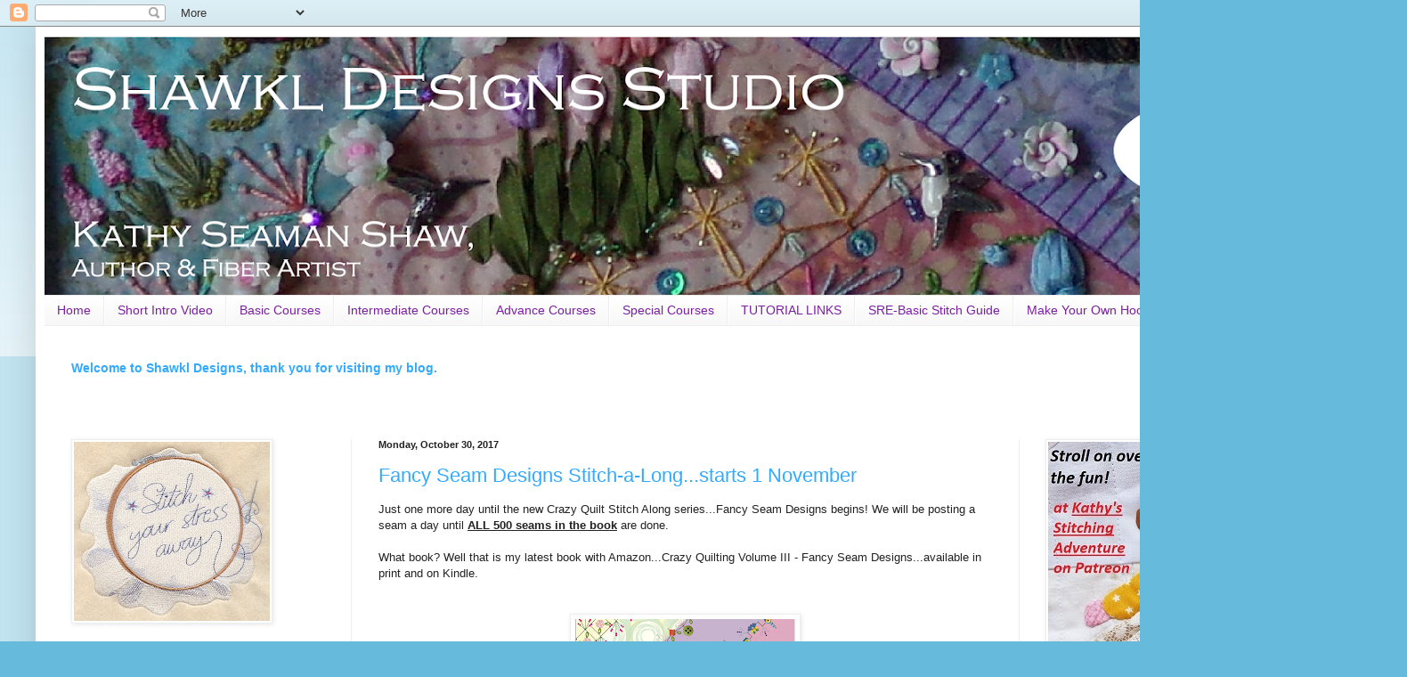

--- FILE ---
content_type: text/html; charset=UTF-8
request_url: http://www.shawkl.com/2017/10/
body_size: 34893
content:
<!DOCTYPE html>
<html class='v2' dir='ltr' lang='en'>
<head>
<link href='https://www.blogger.com/static/v1/widgets/335934321-css_bundle_v2.css' rel='stylesheet' type='text/css'/>
<meta content='width=1100' name='viewport'/>
<meta content='text/html; charset=UTF-8' http-equiv='Content-Type'/>
<meta content='blogger' name='generator'/>
<link href='http://www.shawkl.com/favicon.ico' rel='icon' type='image/x-icon'/>
<link href='http://www.shawkl.com/2017/10/' rel='canonical'/>
<link rel="alternate" type="application/atom+xml" title="Shawkl Designs - Atom" href="http://www.shawkl.com/feeds/posts/default" />
<link rel="alternate" type="application/rss+xml" title="Shawkl Designs - RSS" href="http://www.shawkl.com/feeds/posts/default?alt=rss" />
<link rel="service.post" type="application/atom+xml" title="Shawkl Designs - Atom" href="https://www.blogger.com/feeds/7630944886874112497/posts/default" />
<!--Can't find substitution for tag [blog.ieCssRetrofitLinks]-->
<meta content='Needlework, quilting, crazy quilting, embroidery, designing, silk ribbon, beading, SRE, free tutorials, free classes, embroidery charts.' name='description'/>
<meta content='http://www.shawkl.com/2017/10/' property='og:url'/>
<meta content='Shawkl Designs' property='og:title'/>
<meta content='Needlework, quilting, crazy quilting, embroidery, designing, silk ribbon, beading, SRE, free tutorials, free classes, embroidery charts.' property='og:description'/>
<title>Shawkl Designs: 10/01/2017 - 11/01/2017</title>
<style id='page-skin-1' type='text/css'><!--
/*
-----------------------------------------------
Blogger Template Style
Name:     Simple
Designer: Blogger
URL:      www.blogger.com
----------------------------------------------- */
/* Content
----------------------------------------------- */
body {
font: normal normal 12px Arial, Tahoma, Helvetica, FreeSans, sans-serif;
color: #222222;
background: #66bbdd none repeat scroll top left;
padding: 0 40px 40px 40px;
}
html body .region-inner {
min-width: 0;
max-width: 100%;
width: auto;
}
h2 {
font-size: 22px;
}
a:link {
text-decoration:none;
color: #33aaff;
}
a:visited {
text-decoration:none;
color: #0F9D58;
}
a:hover {
text-decoration:underline;
color: #E67C73;
}
.body-fauxcolumn-outer .fauxcolumn-inner {
background: transparent url(https://resources.blogblog.com/blogblog/data/1kt/simple/body_gradient_tile_light.png) repeat scroll top left;
_background-image: none;
}
.body-fauxcolumn-outer .cap-top {
position: absolute;
z-index: 1;
height: 400px;
width: 100%;
}
.body-fauxcolumn-outer .cap-top .cap-left {
width: 100%;
background: transparent url(https://resources.blogblog.com/blogblog/data/1kt/simple/gradients_light.png) repeat-x scroll top left;
_background-image: none;
}
.content-outer {
-moz-box-shadow: 0 0 40px rgba(0, 0, 0, .15);
-webkit-box-shadow: 0 0 5px rgba(0, 0, 0, .15);
-goog-ms-box-shadow: 0 0 10px #333333;
box-shadow: 0 0 40px rgba(0, 0, 0, .15);
margin-bottom: 1px;
}
.content-inner {
padding: 10px 10px;
}
.content-inner {
background-color: #ffffff;
}
/* Header
----------------------------------------------- */
.header-outer {
background: transparent none repeat-x scroll 0 -400px;
_background-image: none;
}
.Header h1 {
font: normal normal 60px Arial, Tahoma, Helvetica, FreeSans, sans-serif;
color: #3399bb;
text-shadow: -1px -1px 1px rgba(0, 0, 0, .2);
}
.Header h1 a {
color: #3399bb;
}
.Header .description {
font-size: 140%;
color: #777777;
}
.header-inner .Header .titlewrapper {
padding: 22px 30px;
}
.header-inner .Header .descriptionwrapper {
padding: 0 30px;
}
/* Tabs
----------------------------------------------- */
.tabs-inner .section:first-child {
border-top: 1px solid #eeeeee;
}
.tabs-inner .section:first-child ul {
margin-top: -1px;
border-top: 1px solid #eeeeee;
border-left: 0 solid #eeeeee;
border-right: 0 solid #eeeeee;
}
.tabs-inner .widget ul {
background: #f5f5f5 url(https://resources.blogblog.com/blogblog/data/1kt/simple/gradients_light.png) repeat-x scroll 0 -800px;
_background-image: none;
border-bottom: 1px solid #eeeeee;
margin-top: 0;
margin-left: -30px;
margin-right: -30px;
}
.tabs-inner .widget li a {
display: inline-block;
padding: .6em 1em;
font: normal normal 14px Arial, Tahoma, Helvetica, FreeSans, sans-serif;
color: #7B1FA2;
border-left: 1px solid #ffffff;
border-right: 1px solid #eeeeee;
}
.tabs-inner .widget li:first-child a {
border-left: none;
}
.tabs-inner .widget li.selected a, .tabs-inner .widget li a:hover {
color: #000000;
background-color: #eeeeee;
text-decoration: none;
}
/* Columns
----------------------------------------------- */
.main-outer {
border-top: 0 solid #eeeeee;
}
.fauxcolumn-left-outer .fauxcolumn-inner {
border-right: 1px solid #eeeeee;
}
.fauxcolumn-right-outer .fauxcolumn-inner {
border-left: 1px solid #eeeeee;
}
/* Headings
----------------------------------------------- */
div.widget > h2,
div.widget h2.title {
margin: 0 0 1em 0;
font: normal bold 11px Arial, Tahoma, Helvetica, FreeSans, sans-serif;
color: #000000;
}
/* Widgets
----------------------------------------------- */
.widget .zippy {
color: #999999;
text-shadow: 2px 2px 1px rgba(0, 0, 0, .1);
}
.widget .popular-posts ul {
list-style: none;
}
/* Posts
----------------------------------------------- */
h2.date-header {
font: normal bold 11px Arial, Tahoma, Helvetica, FreeSans, sans-serif;
}
.date-header span {
background-color: transparent;
color: #222222;
padding: inherit;
letter-spacing: inherit;
margin: inherit;
}
.main-inner {
padding-top: 30px;
padding-bottom: 30px;
}
.main-inner .column-center-inner {
padding: 0 15px;
}
.main-inner .column-center-inner .section {
margin: 0 15px;
}
.post {
margin: 0 0 25px 0;
}
h3.post-title, .comments h4 {
font: normal normal 22px Arial, Tahoma, Helvetica, FreeSans, sans-serif;
margin: .75em 0 0;
}
.post-body {
font-size: 110%;
line-height: 1.4;
position: relative;
}
.post-body img, .post-body .tr-caption-container, .Profile img, .Image img,
.BlogList .item-thumbnail img {
padding: 2px;
background: #ffffff;
border: 1px solid #eeeeee;
-moz-box-shadow: 1px 1px 5px rgba(0, 0, 0, .1);
-webkit-box-shadow: 1px 1px 5px rgba(0, 0, 0, .1);
box-shadow: 1px 1px 5px rgba(0, 0, 0, .1);
}
.post-body img, .post-body .tr-caption-container {
padding: 5px;
}
.post-body .tr-caption-container {
color: #222222;
}
.post-body .tr-caption-container img {
padding: 0;
background: transparent;
border: none;
-moz-box-shadow: 0 0 0 rgba(0, 0, 0, .1);
-webkit-box-shadow: 0 0 0 rgba(0, 0, 0, .1);
box-shadow: 0 0 0 rgba(0, 0, 0, .1);
}
.post-header {
margin: 0 0 1.5em;
line-height: 1.6;
font-size: 90%;
}
.post-footer {
margin: 20px -2px 0;
padding: 5px 10px;
color: #666666;
background-color: #f9f9f9;
border-bottom: 1px solid #eeeeee;
line-height: 1.6;
font-size: 90%;
}
#comments .comment-author {
padding-top: 1.5em;
border-top: 1px solid #eeeeee;
background-position: 0 1.5em;
}
#comments .comment-author:first-child {
padding-top: 0;
border-top: none;
}
.avatar-image-container {
margin: .2em 0 0;
}
#comments .avatar-image-container img {
border: 1px solid #eeeeee;
}
/* Comments
----------------------------------------------- */
.comments .comments-content .icon.blog-author {
background-repeat: no-repeat;
background-image: url([data-uri]);
}
.comments .comments-content .loadmore a {
border-top: 1px solid #999999;
border-bottom: 1px solid #999999;
}
.comments .comment-thread.inline-thread {
background-color: #f9f9f9;
}
.comments .continue {
border-top: 2px solid #999999;
}
/* Accents
---------------------------------------------- */
.section-columns td.columns-cell {
border-left: 1px solid #eeeeee;
}
.blog-pager {
background: transparent none no-repeat scroll top center;
}
.blog-pager-older-link, .home-link,
.blog-pager-newer-link {
background-color: #ffffff;
padding: 5px;
}
.footer-outer {
border-top: 0 dashed #bbbbbb;
}
/* Mobile
----------------------------------------------- */
body.mobile  {
background-size: auto;
}
.mobile .body-fauxcolumn-outer {
background: transparent none repeat scroll top left;
}
.mobile .body-fauxcolumn-outer .cap-top {
background-size: 100% auto;
}
.mobile .content-outer {
-webkit-box-shadow: 0 0 3px rgba(0, 0, 0, .15);
box-shadow: 0 0 3px rgba(0, 0, 0, .15);
}
.mobile .tabs-inner .widget ul {
margin-left: 0;
margin-right: 0;
}
.mobile .post {
margin: 0;
}
.mobile .main-inner .column-center-inner .section {
margin: 0;
}
.mobile .date-header span {
padding: 0.1em 10px;
margin: 0 -10px;
}
.mobile h3.post-title {
margin: 0;
}
.mobile .blog-pager {
background: transparent none no-repeat scroll top center;
}
.mobile .footer-outer {
border-top: none;
}
.mobile .main-inner, .mobile .footer-inner {
background-color: #ffffff;
}
.mobile-index-contents {
color: #222222;
}
.mobile-link-button {
background-color: #33aaff;
}
.mobile-link-button a:link, .mobile-link-button a:visited {
color: #ffffff;
}
.mobile .tabs-inner .section:first-child {
border-top: none;
}
.mobile .tabs-inner .PageList .widget-content {
background-color: #eeeeee;
color: #000000;
border-top: 1px solid #eeeeee;
border-bottom: 1px solid #eeeeee;
}
.mobile .tabs-inner .PageList .widget-content .pagelist-arrow {
border-left: 1px solid #eeeeee;
}

--></style>
<style id='template-skin-1' type='text/css'><!--
body {
min-width: 1500px;
}
.content-outer, .content-fauxcolumn-outer, .region-inner {
min-width: 1500px;
max-width: 1500px;
_width: 1500px;
}
.main-inner .columns {
padding-left: 345px;
padding-right: 386px;
}
.main-inner .fauxcolumn-center-outer {
left: 345px;
right: 386px;
/* IE6 does not respect left and right together */
_width: expression(this.parentNode.offsetWidth -
parseInt("345px") -
parseInt("386px") + 'px');
}
.main-inner .fauxcolumn-left-outer {
width: 345px;
}
.main-inner .fauxcolumn-right-outer {
width: 386px;
}
.main-inner .column-left-outer {
width: 345px;
right: 100%;
margin-left: -345px;
}
.main-inner .column-right-outer {
width: 386px;
margin-right: -386px;
}
#layout {
min-width: 0;
}
#layout .content-outer {
min-width: 0;
width: 800px;
}
#layout .region-inner {
min-width: 0;
width: auto;
}
body#layout div.add_widget {
padding: 8px;
}
body#layout div.add_widget a {
margin-left: 32px;
}
--></style>
<link href='https://www.blogger.com/dyn-css/authorization.css?targetBlogID=7630944886874112497&amp;zx=71c72d16-e81f-4633-b2e1-a36630c94678' media='none' onload='if(media!=&#39;all&#39;)media=&#39;all&#39;' rel='stylesheet'/><noscript><link href='https://www.blogger.com/dyn-css/authorization.css?targetBlogID=7630944886874112497&amp;zx=71c72d16-e81f-4633-b2e1-a36630c94678' rel='stylesheet'/></noscript>
<meta name='google-adsense-platform-account' content='ca-host-pub-1556223355139109'/>
<meta name='google-adsense-platform-domain' content='blogspot.com'/>

</head>
<body class='loading variant-pale'>
<div class='navbar section' id='navbar' name='Navbar'><div class='widget Navbar' data-version='1' id='Navbar1'><script type="text/javascript">
    function setAttributeOnload(object, attribute, val) {
      if(window.addEventListener) {
        window.addEventListener('load',
          function(){ object[attribute] = val; }, false);
      } else {
        window.attachEvent('onload', function(){ object[attribute] = val; });
      }
    }
  </script>
<div id="navbar-iframe-container"></div>
<script type="text/javascript" src="https://apis.google.com/js/platform.js"></script>
<script type="text/javascript">
      gapi.load("gapi.iframes:gapi.iframes.style.bubble", function() {
        if (gapi.iframes && gapi.iframes.getContext) {
          gapi.iframes.getContext().openChild({
              url: 'https://www.blogger.com/navbar/7630944886874112497?origin\x3dhttp://www.shawkl.com',
              where: document.getElementById("navbar-iframe-container"),
              id: "navbar-iframe"
          });
        }
      });
    </script><script type="text/javascript">
(function() {
var script = document.createElement('script');
script.type = 'text/javascript';
script.src = '//pagead2.googlesyndication.com/pagead/js/google_top_exp.js';
var head = document.getElementsByTagName('head')[0];
if (head) {
head.appendChild(script);
}})();
</script>
</div></div>
<div class='body-fauxcolumns'>
<div class='fauxcolumn-outer body-fauxcolumn-outer'>
<div class='cap-top'>
<div class='cap-left'></div>
<div class='cap-right'></div>
</div>
<div class='fauxborder-left'>
<div class='fauxborder-right'></div>
<div class='fauxcolumn-inner'>
</div>
</div>
<div class='cap-bottom'>
<div class='cap-left'></div>
<div class='cap-right'></div>
</div>
</div>
</div>
<div class='content'>
<div class='content-fauxcolumns'>
<div class='fauxcolumn-outer content-fauxcolumn-outer'>
<div class='cap-top'>
<div class='cap-left'></div>
<div class='cap-right'></div>
</div>
<div class='fauxborder-left'>
<div class='fauxborder-right'></div>
<div class='fauxcolumn-inner'>
</div>
</div>
<div class='cap-bottom'>
<div class='cap-left'></div>
<div class='cap-right'></div>
</div>
</div>
</div>
<div class='content-outer'>
<div class='content-cap-top cap-top'>
<div class='cap-left'></div>
<div class='cap-right'></div>
</div>
<div class='fauxborder-left content-fauxborder-left'>
<div class='fauxborder-right content-fauxborder-right'></div>
<div class='content-inner'>
<header>
<div class='header-outer'>
<div class='header-cap-top cap-top'>
<div class='cap-left'></div>
<div class='cap-right'></div>
</div>
<div class='fauxborder-left header-fauxborder-left'>
<div class='fauxborder-right header-fauxborder-right'></div>
<div class='region-inner header-inner'>
<div class='header section' id='header' name='Header'><div class='widget Header' data-version='1' id='Header1'>
<div id='header-inner'>
<a href='http://www.shawkl.com/' style='display: block'>
<img alt='Shawkl Designs' height='291px; ' id='Header1_headerimg' src='https://blogger.googleusercontent.com/img/b/R29vZ2xl/AVvXsEij__lQ0aqtvqqDFgcXpnZB-Ddb1dIcchK3OIUGRZGVP5sxNi-FHUH3fvqBZDB9xLLn_JYxZOEwCIcG204wXKrxnlHAAWEmoHIJbdYNpknIc6TlodssqQzG0S83INNedug3VLT1a00DQTnV/s1480/BlogHeader2022.png' style='display: block' width='1480px; '/>
</a>
</div>
</div></div>
</div>
</div>
<div class='header-cap-bottom cap-bottom'>
<div class='cap-left'></div>
<div class='cap-right'></div>
</div>
</div>
</header>
<div class='tabs-outer'>
<div class='tabs-cap-top cap-top'>
<div class='cap-left'></div>
<div class='cap-right'></div>
</div>
<div class='fauxborder-left tabs-fauxborder-left'>
<div class='fauxborder-right tabs-fauxborder-right'></div>
<div class='region-inner tabs-inner'>
<div class='tabs section' id='crosscol' name='Cross-Column'><div class='widget PageList' data-version='1' id='PageList1'>
<h2>Pages</h2>
<div class='widget-content'>
<ul>
<li>
<a href='http://www.shawkl.com/'>Home</a>
</li>
<li>
<a href='http://www.shawkl.com/p/short-intro-video.html'>Short Intro Video</a>
</li>
<li>
<a href='http://www.shawkl.com/p/basic-courses.html'>Basic Courses</a>
</li>
<li>
<a href='http://www.shawkl.com/p/intermediate-classes.html'>Intermediate Courses</a>
</li>
<li>
<a href='http://www.shawkl.com/p/advance-courses.html'>Advance Courses</a>
</li>
<li>
<a href='http://www.shawkl.com/p/special-courses.html'>Special Courses</a>
</li>
<li>
<a href='http://www.shawkl.com/p/tutorials.html'>TUTORIAL LINKS</a>
</li>
<li>
<a href='http://www.shawkl.com/p/sre-basic-stitch-guide.html'>SRE-Basic Stitch Guide</a>
</li>
<li>
<a href='http://www.shawkl.com/p/make-your-own-hoop.html'>Make Your Own Hoop</a>
</li>
<li>
<a href='http://www.shawkl.com/p/template-downloads.html'>TEMPLATE Downloads</a>
</li>
</ul>
<div class='clear'></div>
</div>
</div></div>
<div class='tabs section' id='crosscol-overflow' name='Cross-Column 2'><div class='widget FeaturedPost' data-version='1' id='FeaturedPost1'>
<h2 class='title'>A Short Video of some Motifs/Techniques Learned in the Free Courses!</h2>
<div class='post-summary'>
<h3><a href='http://www.shawkl.com/2022/01/welcome-to-shawkl-designs-thank-you-for.html'>Welcome to Shawkl Designs, thank you for visiting my blog. </a></h3>
<p>
&#160;
</p>
</div>
<style type='text/css'>
    .image {
      width: 100%;
    }
  </style>
<div class='clear'></div>
</div></div>
</div>
</div>
<div class='tabs-cap-bottom cap-bottom'>
<div class='cap-left'></div>
<div class='cap-right'></div>
</div>
</div>
<div class='main-outer'>
<div class='main-cap-top cap-top'>
<div class='cap-left'></div>
<div class='cap-right'></div>
</div>
<div class='fauxborder-left main-fauxborder-left'>
<div class='fauxborder-right main-fauxborder-right'></div>
<div class='region-inner main-inner'>
<div class='columns fauxcolumns'>
<div class='fauxcolumn-outer fauxcolumn-center-outer'>
<div class='cap-top'>
<div class='cap-left'></div>
<div class='cap-right'></div>
</div>
<div class='fauxborder-left'>
<div class='fauxborder-right'></div>
<div class='fauxcolumn-inner'>
</div>
</div>
<div class='cap-bottom'>
<div class='cap-left'></div>
<div class='cap-right'></div>
</div>
</div>
<div class='fauxcolumn-outer fauxcolumn-left-outer'>
<div class='cap-top'>
<div class='cap-left'></div>
<div class='cap-right'></div>
</div>
<div class='fauxborder-left'>
<div class='fauxborder-right'></div>
<div class='fauxcolumn-inner'>
</div>
</div>
<div class='cap-bottom'>
<div class='cap-left'></div>
<div class='cap-right'></div>
</div>
</div>
<div class='fauxcolumn-outer fauxcolumn-right-outer'>
<div class='cap-top'>
<div class='cap-left'></div>
<div class='cap-right'></div>
</div>
<div class='fauxborder-left'>
<div class='fauxborder-right'></div>
<div class='fauxcolumn-inner'>
</div>
</div>
<div class='cap-bottom'>
<div class='cap-left'></div>
<div class='cap-right'></div>
</div>
</div>
<!-- corrects IE6 width calculation -->
<div class='columns-inner'>
<div class='column-center-outer'>
<div class='column-center-inner'>
<div class='main section' id='main' name='Main'><div class='widget Blog' data-version='1' id='Blog1'>
<div class='blog-posts hfeed'>

          <div class="date-outer">
        
<h2 class='date-header'><span>Monday, October 30, 2017</span></h2>

          <div class="date-posts">
        
<div class='post-outer'>
<div class='post hentry uncustomized-post-template' itemprop='blogPost' itemscope='itemscope' itemtype='http://schema.org/BlogPosting'>
<meta content='https://blogger.googleusercontent.com/img/b/R29vZ2xl/AVvXsEjHgMdCQnX6hyphenhyphenjT2TTr6bCnIINx8ryL-DiWThhmo1pqADcgPvTKFWHNq7Eg3OsiaZ40cUoEHFLXh7i-HnwUaVNME2KPn1tYwvkltedfk8yQw1VHUklvMzZM1_-tqanA8uIUPY4kZyUYCEfY/s320/Vol-3-FrontCoverPhoto.jpg' itemprop='image_url'/>
<meta content='7630944886874112497' itemprop='blogId'/>
<meta content='7566954445172713947' itemprop='postId'/>
<a name='7566954445172713947'></a>
<h3 class='post-title entry-title' itemprop='name'>
<a href='http://www.shawkl.com/2017/10/fancy-seam-designs-stitch-longstarts-1.html'>Fancy Seam Designs Stitch-a-Long...starts 1 November</a>
</h3>
<div class='post-header'>
<div class='post-header-line-1'></div>
</div>
<div class='post-body entry-content' id='post-body-7566954445172713947' itemprop='articleBody'>
<div dir="ltr" style="text-align: left;" trbidi="on">
Just one more day until the new Crazy Quilt Stitch Along series...Fancy Seam Designs begins! We will be posting a seam a day until <b><u>ALL 500 seams in the book</u></b> are done.<br />
<br />
What book? Well that is my latest book with Amazon...Crazy Quilting Volume III - Fancy Seam Designs...available in print and on Kindle.<br />
<br />
<br />
<div class="separator" style="clear: both; text-align: center;">
<a href="https://blogger.googleusercontent.com/img/b/R29vZ2xl/AVvXsEjHgMdCQnX6hyphenhyphenjT2TTr6bCnIINx8ryL-DiWThhmo1pqADcgPvTKFWHNq7Eg3OsiaZ40cUoEHFLXh7i-HnwUaVNME2KPn1tYwvkltedfk8yQw1VHUklvMzZM1_-tqanA8uIUPY4kZyUYCEfY/s1600/Vol-3-FrontCoverPhoto.jpg" imageanchor="1" style="margin-left: 1em; margin-right: 1em;"><img border="0" data-original-height="1600" data-original-width="1236" height="320" src="https://blogger.googleusercontent.com/img/b/R29vZ2xl/AVvXsEjHgMdCQnX6hyphenhyphenjT2TTr6bCnIINx8ryL-DiWThhmo1pqADcgPvTKFWHNq7Eg3OsiaZ40cUoEHFLXh7i-HnwUaVNME2KPn1tYwvkltedfk8yQw1VHUklvMzZM1_-tqanA8uIUPY4kZyUYCEfY/s320/Vol-3-FrontCoverPhoto.jpg" width="247" /></a></div>
<br />
And the "we"? Well that is myself and my pal Katie Bock...who will be stitching half of the seams (I have the even pages and Katie has the odd pages). She will post to her blog&nbsp; <a href="http://www.sewingwithkatie.blogspot.com/" target="_blank">Sewing with Katie</a> on the days her seams are shown...and I'll link her blog post here. She'll do the same on her blog.<br />
<br />
So, regardless of who you follow..you'll still get to see all of the seams. And, if you follow both of us...well, you'll see them twice. The blog posts may also have a bit of our discussion on stitching a seam...not required; but you never know what we will be talking about!<br />
<br />
If you want to view all of the seams and post your own version...you might like to join in the fun with our private Facebook Group: Modern Crazy Quilt Seams<br />
<br />
Here is a link to request joining the group if you want to follow along there (and post your own finished photos) - <a href="https://www.facebook.com/groups/1078979698871402/">https://www.facebook.com/groups/1078979698871402/</a><br />
<br />
<br />
<br />
<br />
<br />
And, if you need a simple idea of "what to sew on"...just consider doing some simple sampler type blocks. These can be turned into a quilt top later on...or sewn together to create a long runner style sampler of seams. Then you need "ideas" you'll have a better idea of what a seam may look like once stitched! A great way to use fabric scraps...don't worry over color (but lighter or solids is easier if you are using the templates in the book)...just saying! :)<br />
<br />
<div class="separator" style="clear: both; text-align: center;">
<a href="https://blogger.googleusercontent.com/img/b/R29vZ2xl/AVvXsEjzBbz-yfQCoLZguA8bHggWuIH-9JwAZfm5kCD8flDAPZVUNGJAoI6A_5bqq2Mh2rdWfs8ieAlcceP79v1DsuviH8FIUeVyBHVKp4SsECEJdOwZrfkQLucewKjhXwsoEOZCoY3uaepLFb5K/s1600/103_0842.JPG" imageanchor="1" style="margin-left: 1em; margin-right: 1em;"><img border="0" data-original-height="1600" data-original-width="1095" height="320" src="https://blogger.googleusercontent.com/img/b/R29vZ2xl/AVvXsEjzBbz-yfQCoLZguA8bHggWuIH-9JwAZfm5kCD8flDAPZVUNGJAoI6A_5bqq2Mh2rdWfs8ieAlcceP79v1DsuviH8FIUeVyBHVKp4SsECEJdOwZrfkQLucewKjhXwsoEOZCoY3uaepLFb5K/s320/103_0842.JPG" width="219" /></a></div>
<br />
<br /></div>
<div style='clear: both;'></div>
</div>
<div class='post-footer'>
<div class='post-footer-line post-footer-line-1'>
<span class='post-author vcard'>
</span>
<span class='post-timestamp'>
</span>
<span class='post-comment-link'>
<a class='comment-link' href='https://www.blogger.com/comment/fullpage/post/7630944886874112497/7566954445172713947' onclick='javascript:window.open(this.href, "bloggerPopup", "toolbar=0,location=0,statusbar=1,menubar=0,scrollbars=yes,width=640,height=500"); return false;'>
1 comment:
  </a>
</span>
<span class='post-icons'>
<span class='item-control blog-admin pid-123240897'>
<a href='https://www.blogger.com/post-edit.g?blogID=7630944886874112497&postID=7566954445172713947&from=pencil' title='Edit Post'>
<img alt='' class='icon-action' height='18' src='https://resources.blogblog.com/img/icon18_edit_allbkg.gif' width='18'/>
</a>
</span>
</span>
<div class='post-share-buttons goog-inline-block'>
</div>
</div>
<div class='post-footer-line post-footer-line-2'>
<span class='post-labels'>
</span>
</div>
<div class='post-footer-line post-footer-line-3'>
<span class='post-location'>
</span>
</div>
</div>
</div>
</div>

          </div></div>
        

          <div class="date-outer">
        
<h2 class='date-header'><span>Sunday, October 29, 2017</span></h2>

          <div class="date-posts">
        
<div class='post-outer'>
<div class='post hentry uncustomized-post-template' itemprop='blogPost' itemscope='itemscope' itemtype='http://schema.org/BlogPosting'>
<meta content='https://blogger.googleusercontent.com/img/b/R29vZ2xl/AVvXsEgRAqgjqcvlazpZt96jgUKezawNAJLcJB4IOjMZrpDAwqc7zW7SN15yxNfK-KE-nW61KDbK8YYybvK9zhlc0jVRZxLvX-YMtrlD-iy6tC6GVu1C-uOJ29lOOOpIbPFSEng2PZ2IE4d7CBxC/s320/103_0836.JPG' itemprop='image_url'/>
<meta content='7630944886874112497' itemprop='blogId'/>
<meta content='8910030267383515574' itemprop='postId'/>
<a name='8910030267383515574'></a>
<h3 class='post-title entry-title' itemprop='name'>
<a href='http://www.shawkl.com/2017/10/quick-cajun-stew.html'>Quick Cajun Stew</a>
</h3>
<div class='post-header'>
<div class='post-header-line-1'></div>
</div>
<div class='post-body entry-content' id='post-body-8910030267383515574' itemprop='articleBody'>
<div dir="ltr" style="text-align: left;" trbidi="on">
<div style="text-align: center;">
<br /></div>
<div style="text-align: center;">
Ingredients:</div>
<div style="text-align: center;">
<br /></div>
<div style="text-align: center;">
2-4 boneless chicken (I used 2)</div>
<div style="text-align: center;">
1-2 polish kielbasa sausage (I used 1)</div>
<div style="text-align: center;">
1 yellow or vidala onion</div>
<div style="text-align: center;">
1 can stewed tomatoes</div>
<div style="text-align: center;">
1 bag frozen cut okra</div>
<div style="text-align: center;">
1/2 to 1 cup instant rice</div>
<div style="text-align: center;">
1 can, Blue Runner Creole Bisque Base or</div>
<div style="text-align: center;">
<a href="https://blogger.googleusercontent.com/img/b/R29vZ2xl/AVvXsEhQk90qzJ02AjoRwSBDXnyyqn-OqSWkYyNk87eDICM0WgNd0jn9yHUJ2ZD8y529uEDRNwxm0Ik8BRivV5STFtaToalFdbAXUle4RCUAbWLr4OuWfbzSduSO7YIZzJZnjnevn1u_j8UJmRcW/s1600/103_0830.JPG" imageanchor="1" style="clear: left; float: left; margin-bottom: 1em; margin-right: 1em;"></a>1tsp Gumbo File' spice</div>
<div style="text-align: center;">
<br /></div>
<div style="text-align: center;">
Here are the photos of the "supplies":</div>
<div style="text-align: center;">
<br /></div>
<br />
<div class="separator" style="clear: both; text-align: center;">
<a href="https://blogger.googleusercontent.com/img/b/R29vZ2xl/AVvXsEgRAqgjqcvlazpZt96jgUKezawNAJLcJB4IOjMZrpDAwqc7zW7SN15yxNfK-KE-nW61KDbK8YYybvK9zhlc0jVRZxLvX-YMtrlD-iy6tC6GVu1C-uOJ29lOOOpIbPFSEng2PZ2IE4d7CBxC/s1600/103_0836.JPG" imageanchor="1" style="margin-left: 1em; margin-right: 1em;"><img border="0" data-original-height="1269" data-original-width="1600" height="253" src="https://blogger.googleusercontent.com/img/b/R29vZ2xl/AVvXsEgRAqgjqcvlazpZt96jgUKezawNAJLcJB4IOjMZrpDAwqc7zW7SN15yxNfK-KE-nW61KDbK8YYybvK9zhlc0jVRZxLvX-YMtrlD-iy6tC6GVu1C-uOJ29lOOOpIbPFSEng2PZ2IE4d7CBxC/s320/103_0836.JPG" width="320" /></a></div>
<br />
<b></b><br />
<div class="separator" style="clear: both; text-align: center;">
<a href="https://blogger.googleusercontent.com/img/b/R29vZ2xl/AVvXsEjNfl1_fL2NsMdMlXdCFv3icc6aykh2UbXhur1XyUbVkc4sM_AKuaIUsZ7SItcnJ-H4pGw7LG_68-ujLPXuXBW_5kRn1ti-VRP7Yk1W_IGOUUxvsyyWCNo82JaCVgipkvStnYyokrCsbDYu/s1600/103_0830.JPG" imageanchor="1" style="margin-left: 1em; margin-right: 1em;"><img border="0" data-original-height="1600" data-original-width="1440" height="320" src="https://blogger.googleusercontent.com/img/b/R29vZ2xl/AVvXsEjNfl1_fL2NsMdMlXdCFv3icc6aykh2UbXhur1XyUbVkc4sM_AKuaIUsZ7SItcnJ-H4pGw7LG_68-ujLPXuXBW_5kRn1ti-VRP7Yk1W_IGOUUxvsyyWCNo82JaCVgipkvStnYyokrCsbDYu/s320/103_0830.JPG" width="287" /></a></div>
<br />
<div class="separator" style="clear: both; text-align: center;">
<a href="https://blogger.googleusercontent.com/img/b/R29vZ2xl/AVvXsEifnesGCQ5FPZtdy9HXddJliCOV3ek5SCz-TipcWP7XgRJnbpVGrOCFguElDfBnmGIqyd04nvyuIkiHW9wMGuDuarKyQGJK0ECgwE-I2G8zSGQP6ancMsEY-ZmOtefOH_nmhwAll7CSSIc3/s1600/103_0839.JPG" imageanchor="1" style="margin-left: 1em; margin-right: 1em;"><img border="0" data-original-height="1600" data-original-width="1162" height="320" src="https://blogger.googleusercontent.com/img/b/R29vZ2xl/AVvXsEifnesGCQ5FPZtdy9HXddJliCOV3ek5SCz-TipcWP7XgRJnbpVGrOCFguElDfBnmGIqyd04nvyuIkiHW9wMGuDuarKyQGJK0ECgwE-I2G8zSGQP6ancMsEY-ZmOtefOH_nmhwAll7CSSIc3/s320/103_0839.JPG" width="232" /></a></div>
<div class="separator" style="clear: both; text-align: center;">
<a href="https://blogger.googleusercontent.com/img/b/R29vZ2xl/AVvXsEhBy5zU4ygSbtWwR1oZYDde_AQPei5Quje1eH0QuROm_wFjuEi5nSgqYjr8bA3xR7pzvYIOFXoq-KmwwI9WqR3VNlKmRBZtUSA2LaFm1JUXRn3g2BDmmPKnPyjdBrKHZGB-Vt-B1ksAe3Z0/s1600/103_0835.JPG" imageanchor="1" style="margin-left: 1em; margin-right: 1em;"><img border="0" data-original-height="1600" data-original-width="759" height="320" src="https://blogger.googleusercontent.com/img/b/R29vZ2xl/AVvXsEhBy5zU4ygSbtWwR1oZYDde_AQPei5Quje1eH0QuROm_wFjuEi5nSgqYjr8bA3xR7pzvYIOFXoq-KmwwI9WqR3VNlKmRBZtUSA2LaFm1JUXRn3g2BDmmPKnPyjdBrKHZGB-Vt-B1ksAe3Z0/s320/103_0835.JPG" width="151" /></a></div>
<div>
<br /></div>
<div>
Instructions:</div>
<div>
<br /></div>
<div>
Cut up chicken, onion, and sausage into bite-size pieces. Place in large boiler with 1-2 cups water (I used 2 cups) and salt/pepper to taste. Cover and cook on med-hi for 15 minutes.</div>
<div>
<br /></div>
<div>
Here is what it looks like at this point:</div>
<div>
<br /></div>
<div class="separator" style="clear: both; text-align: center;">
<a href="https://blogger.googleusercontent.com/img/b/R29vZ2xl/AVvXsEi5UVJ4rVviKFW-GFPHT1xECC2l9-vv3bv3Ve8W_FXmpBIUn02YaZFvkWYInxV7lP3IkRp4UaF6bEhKjECPCKE2MHudHfn_TXmeJgxge0ga9m8n8ysSzmr5gmlneDyECCSwAhFBWFfQSsDP/s1600/103_0837.JPG" imageanchor="1" style="margin-left: 1em; margin-right: 1em;"><img border="0" data-original-height="1375" data-original-width="1600" height="274" src="https://blogger.googleusercontent.com/img/b/R29vZ2xl/AVvXsEi5UVJ4rVviKFW-GFPHT1xECC2l9-vv3bv3Ve8W_FXmpBIUn02YaZFvkWYInxV7lP3IkRp4UaF6bEhKjECPCKE2MHudHfn_TXmeJgxge0ga9m8n8ysSzmr5gmlneDyECCSwAhFBWFfQSsDP/s320/103_0837.JPG" width="320" /></a></div>
<div>
<br /></div>
<div class="separator" style="clear: both; text-align: center;">
<br /></div>
Add okra, tomatoes, and bisque base or file'spice. Cover and turn heat down to low. Cover and cook for about 45 minutes.<br />
<br />
Here is what it looks like at this point:<br />
<br />
<div class="separator" style="clear: both; text-align: center;">
<a href="https://blogger.googleusercontent.com/img/b/R29vZ2xl/AVvXsEj1wv46ePdQt8L3I0l1m3jCFv_7KZ_ps-q5OybYMzHogZxkFl6RYEeeNE6Fq4DqBVRkHkRAcmd4cegNRJjdJNtxg9qdJaDmAdhQYq4nPaORbbjCRm57L8yd3ieefhvKxdoQTUzA4QjaiZ-g/s1600/103_0838.JPG" imageanchor="1" style="margin-left: 1em; margin-right: 1em;"><img border="0" data-original-height="1448" data-original-width="1600" height="289" src="https://blogger.googleusercontent.com/img/b/R29vZ2xl/AVvXsEj1wv46ePdQt8L3I0l1m3jCFv_7KZ_ps-q5OybYMzHogZxkFl6RYEeeNE6Fq4DqBVRkHkRAcmd4cegNRJjdJNtxg9qdJaDmAdhQYq4nPaORbbjCRm57L8yd3ieefhvKxdoQTUzA4QjaiZ-g/s320/103_0838.JPG" width="320" /></a></div>
<div class="separator" style="clear: both; text-align: center;">
<br /></div>
<div class="separator" style="clear: both; text-align: center;">
You can serve over regular rice...or add instant rice (as I did). Pour instant rice into the pop and turn off the heat. Cover and let set for about a half hour.</div>
<div class="separator" style="clear: both; text-align: center;">
<br /></div>
<div class="separator" style="clear: both; text-align: center;">
Here is the finished stew:</div>
<div class="separator" style="clear: both; text-align: center;">
<br /></div>
<div class="separator" style="clear: both; text-align: center;">
<a href="https://blogger.googleusercontent.com/img/b/R29vZ2xl/AVvXsEiVPTVRtBiTlpUM3JRzk9871S_khcMIipLqVbRySrgVv8a9REg-6AHpoBbFIb3YIgkZZEftQTjRm8jWD6yJor2EHNksWxguwnnRGJHv0X8QjuWpQ_2g6cIXdoCpCWliF7xrziJ0WGaVWnR4/s1600/103_0840.JPG" imageanchor="1" style="margin-left: 1em; margin-right: 1em;"><img border="0" data-original-height="1251" data-original-width="1600" height="250" src="https://blogger.googleusercontent.com/img/b/R29vZ2xl/AVvXsEiVPTVRtBiTlpUM3JRzk9871S_khcMIipLqVbRySrgVv8a9REg-6AHpoBbFIb3YIgkZZEftQTjRm8jWD6yJor2EHNksWxguwnnRGJHv0X8QjuWpQ_2g6cIXdoCpCWliF7xrziJ0WGaVWnR4/s320/103_0840.JPG" width="320" /></a></div>
<div>
<br /></div>
<div>
This is like a really thick soup. If you want it even thicker...add the full amounts of the meat and rice.</div>
<div>
<br /></div>
<div class="separator" style="clear: both; text-align: center;">
<a href="https://blogger.googleusercontent.com/img/b/R29vZ2xl/AVvXsEhaM3Kk3EDbr4H7PkxkUGZg9MJLEWzA_Vom3ygsZHS7CW_ua1eLrF5pzs0xMua-LvaIURbi88hrCtIU8ohhQJ1dPVp5me5tYELbivpUcCS6Sm3XdWedjEX8Gk41t0wsaRLp-g4IGB-rws7k/s1600/103_0841.JPG" imageanchor="1" style="margin-left: 1em; margin-right: 1em;"><img border="0" data-original-height="1258" data-original-width="1600" height="251" src="https://blogger.googleusercontent.com/img/b/R29vZ2xl/AVvXsEhaM3Kk3EDbr4H7PkxkUGZg9MJLEWzA_Vom3ygsZHS7CW_ua1eLrF5pzs0xMua-LvaIURbi88hrCtIU8ohhQJ1dPVp5me5tYELbivpUcCS6Sm3XdWedjEX8Gk41t0wsaRLp-g4IGB-rws7k/s320/103_0841.JPG" width="320" /></a></div>
<div>
<br /></div>
<div>
<br /></div>
<div>
and...it was good!</div>
<div class="separator" style="clear: both; text-align: center;">
<br /></div>
<div class="separator" style="clear: both; text-align: center;">
<br /></div>
<div class="separator" style="clear: both; text-align: center;">
<br /></div>
<br /></div>
<div style='clear: both;'></div>
</div>
<div class='post-footer'>
<div class='post-footer-line post-footer-line-1'>
<span class='post-author vcard'>
</span>
<span class='post-timestamp'>
</span>
<span class='post-comment-link'>
<a class='comment-link' href='https://www.blogger.com/comment/fullpage/post/7630944886874112497/8910030267383515574' onclick='javascript:window.open(this.href, "bloggerPopup", "toolbar=0,location=0,statusbar=1,menubar=0,scrollbars=yes,width=640,height=500"); return false;'>
No comments:
  </a>
</span>
<span class='post-icons'>
<span class='item-control blog-admin pid-123240897'>
<a href='https://www.blogger.com/post-edit.g?blogID=7630944886874112497&postID=8910030267383515574&from=pencil' title='Edit Post'>
<img alt='' class='icon-action' height='18' src='https://resources.blogblog.com/img/icon18_edit_allbkg.gif' width='18'/>
</a>
</span>
</span>
<div class='post-share-buttons goog-inline-block'>
</div>
</div>
<div class='post-footer-line post-footer-line-2'>
<span class='post-labels'>
</span>
</div>
<div class='post-footer-line post-footer-line-3'>
<span class='post-location'>
</span>
</div>
</div>
</div>
</div>

          </div></div>
        

          <div class="date-outer">
        
<h2 class='date-header'><span>Friday, October 27, 2017</span></h2>

          <div class="date-posts">
        
<div class='post-outer'>
<div class='post hentry uncustomized-post-template' itemprop='blogPost' itemscope='itemscope' itemtype='http://schema.org/BlogPosting'>
<meta content='https://blogger.googleusercontent.com/img/b/R29vZ2xl/AVvXsEjhFp9aRs7aC0qKC3f6-tc9aNVk16XFP4cvswg9ORzK8y-J1V2I7eRscJt-dyq7FTFXE5jwdlY_0PifRhE6o7PeOF0LAiiZXnKNQV8CWolxnZfDe-E0IcEPZODTtGadOcke63WETguJpSi5/s320/Crazy+Hexagon+Seam+Diagram.png' itemprop='image_url'/>
<meta content='7630944886874112497' itemprop='blogId'/>
<meta content='3400375466966467224' itemprop='postId'/>
<a name='3400375466966467224'></a>
<h3 class='post-title entry-title' itemprop='name'>
<a href='http://www.shawkl.com/2017/10/crazy-for-hexagons.html'>Crazy for Hexagons</a>
</h3>
<div class='post-header'>
<div class='post-header-line-1'></div>
</div>
<div class='post-body entry-content' id='post-body-3400375466966467224' itemprop='articleBody'>
<div dir="ltr" style="text-align: left;" trbidi="on">
<span data-offset-key="2l0v4-0-0"><span data-text="true">I just included a brand new pattern in my<a href="http://www.etsy.com/shop/shawkl" target="_blank"> Etsy shop</a> that would be ideal for crazy quilting.</span></span><br />
<br />
<div class="separator" style="clear: both; text-align: center;">
<a href="https://blogger.googleusercontent.com/img/b/R29vZ2xl/AVvXsEjhFp9aRs7aC0qKC3f6-tc9aNVk16XFP4cvswg9ORzK8y-J1V2I7eRscJt-dyq7FTFXE5jwdlY_0PifRhE6o7PeOF0LAiiZXnKNQV8CWolxnZfDe-E0IcEPZODTtGadOcke63WETguJpSi5/s1600/Crazy+Hexagon+Seam+Diagram.png" imageanchor="1" style="margin-left: 1em; margin-right: 1em;"><img border="0" data-original-height="884" data-original-width="767" height="320" src="https://blogger.googleusercontent.com/img/b/R29vZ2xl/AVvXsEjhFp9aRs7aC0qKC3f6-tc9aNVk16XFP4cvswg9ORzK8y-J1V2I7eRscJt-dyq7FTFXE5jwdlY_0PifRhE6o7PeOF0LAiiZXnKNQV8CWolxnZfDe-E0IcEPZODTtGadOcke63WETguJpSi5/s320/Crazy+Hexagon+Seam+Diagram.png" width="277" /></a></div>
<br />
<span data-offset-key="2l0v4-0-0"><span data-text="true">&nbsp;Here is the concept and the pattern page cover.&nbsp;</span></span><br />
<br />
<div class="separator" style="clear: both; text-align: center;">
<a href="https://blogger.googleusercontent.com/img/b/R29vZ2xl/AVvXsEiRCRe0YCCVdZP1MHvGyZ-CfQcr42rrMw_g-fvlaXmP3u8ow1onxWZ0-XitJ8vhH5SPWhPVJiiTjXw__esbCz1WgxWMm-JI6HtqKUMhmRnXO3mlMhO2oeQXHIq-GMR684iC0bXqCSN3FF4t/s1600/CrazyForHexagonQuiltPatternFront.png" imageanchor="1" style="margin-left: 1em; margin-right: 1em;"><img border="0" data-original-height="1049" data-original-width="813" height="320" src="https://blogger.googleusercontent.com/img/b/R29vZ2xl/AVvXsEiRCRe0YCCVdZP1MHvGyZ-CfQcr42rrMw_g-fvlaXmP3u8ow1onxWZ0-XitJ8vhH5SPWhPVJiiTjXw__esbCz1WgxWMm-JI6HtqKUMhmRnXO3mlMhO2oeQXHIq-GMR684iC0bXqCSN3FF4t/s320/CrazyForHexagonQuiltPatternFront.png" width="248" /></a></div>
<br />
<span data-offset-key="2l0v4-0-0"><span data-text="true">The cost is $5.50 as a pdf full color download. The pattern includes full-size pattern pieces along with instructions on how to create this quilt easily using the quilt-as-you-go method of assembly.&nbsp;</span></span><br />
<br />
<span data-offset-key="2l0v4-0-0"><span data-text="true">I counted the possible seams for crazy quilting...and there are 372 considering the 12 inside every one of the 31 pieced hexagon blocks; and all of the connecting seams once the hexagons are assembled. There could be even more if you pieced the patches too!</span></span><br />
</div>
<div style='clear: both;'></div>
</div>
<div class='post-footer'>
<div class='post-footer-line post-footer-line-1'>
<span class='post-author vcard'>
</span>
<span class='post-timestamp'>
</span>
<span class='post-comment-link'>
<a class='comment-link' href='https://www.blogger.com/comment/fullpage/post/7630944886874112497/3400375466966467224' onclick='javascript:window.open(this.href, "bloggerPopup", "toolbar=0,location=0,statusbar=1,menubar=0,scrollbars=yes,width=640,height=500"); return false;'>
No comments:
  </a>
</span>
<span class='post-icons'>
<span class='item-control blog-admin pid-123240897'>
<a href='https://www.blogger.com/post-edit.g?blogID=7630944886874112497&postID=3400375466966467224&from=pencil' title='Edit Post'>
<img alt='' class='icon-action' height='18' src='https://resources.blogblog.com/img/icon18_edit_allbkg.gif' width='18'/>
</a>
</span>
</span>
<div class='post-share-buttons goog-inline-block'>
</div>
</div>
<div class='post-footer-line post-footer-line-2'>
<span class='post-labels'>
</span>
</div>
<div class='post-footer-line post-footer-line-3'>
<span class='post-location'>
</span>
</div>
</div>
</div>
</div>

          </div></div>
        

          <div class="date-outer">
        
<h2 class='date-header'><span>Thursday, October 19, 2017</span></h2>

          <div class="date-posts">
        
<div class='post-outer'>
<div class='post hentry uncustomized-post-template' itemprop='blogPost' itemscope='itemscope' itemtype='http://schema.org/BlogPosting'>
<meta content='https://blogger.googleusercontent.com/img/b/R29vZ2xl/AVvXsEgZAwV7jVDLaKrNCvD3ovgDb75ia0QtvPV1-zPxDHqYHXSvbgNxM2-P5OBZAw5iEkb5uSe9tDQT3BtOdZE0RmoLEbbTMUuSPzlyezvH0xqcFOGQNu3ucNeOZJ4i8RhaG00mXoKPEYfhJhsV/s320/SilkiePhoto0WM.png' itemprop='image_url'/>
<meta content='7630944886874112497' itemprop='blogId'/>
<meta content='3857430953008124556' itemprop='postId'/>
<a name='3857430953008124556'></a>
<h3 class='post-title entry-title' itemprop='name'>
<a href='http://www.shawkl.com/2017/10/more-silkie-images-available-on-etsy.html'>More Silkie Images Available on Etsy Shoppe</a>
</h3>
<div class='post-header'>
<div class='post-header-line-1'></div>
</div>
<div class='post-body entry-content' id='post-body-3857430953008124556' itemprop='articleBody'>
<div dir="ltr" style="text-align: left;" trbidi="on">
If you are in need of some image sheets for printing, there are twelve new sheets just loaded to my <a href="http://www.etsy.com/shop/shawkl" target="_blank">Etsy Shoppe page</a>.<br />
<br />
All of these images are sized to either 2" wide or tall depending on their individual orientation; just the right size for any crazy quilt block size. You can add them on top of existing blocks by turning under the seam allowance and stitching down...then embellish with a border similar to a "portrait frame"; or piece the image (printed on fabric) directly to the patchwork of a block not yet constructed.<br />
<br />
Here is the run-down of each PDF file download:<br />
<br />
[#0 - Floral Girls] and [#1-Floral Ladies] would be great if you enjoy over-stitching the flowers with small ribbon or thread accents.<br />
<div class="separator" style="clear: both; text-align: center;">
<a href="https://blogger.googleusercontent.com/img/b/R29vZ2xl/AVvXsEgZAwV7jVDLaKrNCvD3ovgDb75ia0QtvPV1-zPxDHqYHXSvbgNxM2-P5OBZAw5iEkb5uSe9tDQT3BtOdZE0RmoLEbbTMUuSPzlyezvH0xqcFOGQNu3ucNeOZJ4i8RhaG00mXoKPEYfhJhsV/s1600/SilkiePhoto0WM.png" imageanchor="1" style="margin-left: 1em; margin-right: 1em;"><img border="0" data-original-height="1014" data-original-width="725" height="320" src="https://blogger.googleusercontent.com/img/b/R29vZ2xl/AVvXsEgZAwV7jVDLaKrNCvD3ovgDb75ia0QtvPV1-zPxDHqYHXSvbgNxM2-P5OBZAw5iEkb5uSe9tDQT3BtOdZE0RmoLEbbTMUuSPzlyezvH0xqcFOGQNu3ucNeOZJ4i8RhaG00mXoKPEYfhJhsV/s320/SilkiePhoto0WM.png" width="228" /></a></div>
<div class="separator" style="clear: both; text-align: center;">
<a href="https://blogger.googleusercontent.com/img/b/R29vZ2xl/AVvXsEgxt_-8E-AUKWGOe_rvNpPx74IbaGuGP-UG0ySXEnW7UAOm5AqKCFzjtIYr39ZFy47HpgqT3otWGIqv8_yNceoqLMHSFHwwCqDd86o9jxJ4s0lbYe2-IKTzT_BC7h8zr4xY9ERUfhPge-Ep/s1600/SilkiePhoto1WM.png" imageanchor="1" style="margin-left: 1em; margin-right: 1em;"><img border="0" data-original-height="1026" data-original-width="769" height="320" src="https://blogger.googleusercontent.com/img/b/R29vZ2xl/AVvXsEgxt_-8E-AUKWGOe_rvNpPx74IbaGuGP-UG0ySXEnW7UAOm5AqKCFzjtIYr39ZFy47HpgqT3otWGIqv8_yNceoqLMHSFHwwCqDd86o9jxJ4s0lbYe2-IKTzT_BC7h8zr4xY9ERUfhPge-Ep/s320/SilkiePhoto1WM.png" width="239" /></a></div>
<br />
BTW, the Shawkl Design Studio watermark will not be on your downloadable sheet of images...it is just there to protect these from being saved/used directly from a screen print.<br />
<br />
[#2 through #6 Butterflies) are copies of actual vintage cigarette silkie images. While they can be used as is, I also think these would be great to cut out and just use the butterfly images alone. I can envision each tiny wing with over-stitching in silk or metallic threads. The addition of beads and sequins is another good option. Ideas are almost endless on how to create stumpwork butterflies with these too!<br />
<br />
<div class="separator" style="clear: both; text-align: center;">
<a href="https://blogger.googleusercontent.com/img/b/R29vZ2xl/AVvXsEjtJfPufKPBOKbNLX9YoOCrQV4Ev8n9XVtO_EovVzhNp-_o0Bec7VJMr_2hhGGf6kjSh5-PgGRKqVpJ9ihfHoIx7pjYbHIvtA0UXSWzYMCZDTt6lyygiyTfjltZpm-qpmtahIbmkbPqpt1X/s1600/SilkiePhoto4WM.png" imageanchor="1" style="margin-left: 1em; margin-right: 1em;"><img border="0" data-original-height="1025" data-original-width="772" height="320" src="https://blogger.googleusercontent.com/img/b/R29vZ2xl/AVvXsEjtJfPufKPBOKbNLX9YoOCrQV4Ev8n9XVtO_EovVzhNp-_o0Bec7VJMr_2hhGGf6kjSh5-PgGRKqVpJ9ihfHoIx7pjYbHIvtA0UXSWzYMCZDTt6lyygiyTfjltZpm-qpmtahIbmkbPqpt1X/s320/SilkiePhoto4WM.png" width="241" /></a></div>
<div class="separator" style="clear: both; text-align: center;">
</div>
<div class="separator" style="clear: both; text-align: center;">
<a href="https://blogger.googleusercontent.com/img/b/R29vZ2xl/AVvXsEhclF7KCDng4p6GwpsXGjFtHxoCSMNRSUPDpVTAhgcsTB06oU29N0WCT6vhiF_DTY2dbyRIpPOiL4JROo9NGKqlsMArO37YtUTpOxJiOYZCngSHjhPGybrwzhLMfpbAFiGtLb25xqeVGU0c/s1600/SilkiePhoto3WM.png" imageanchor="1" style="margin-left: 1em; margin-right: 1em;"><img border="0" data-original-height="1023" data-original-width="769" height="320" src="https://blogger.googleusercontent.com/img/b/R29vZ2xl/AVvXsEhclF7KCDng4p6GwpsXGjFtHxoCSMNRSUPDpVTAhgcsTB06oU29N0WCT6vhiF_DTY2dbyRIpPOiL4JROo9NGKqlsMArO37YtUTpOxJiOYZCngSHjhPGybrwzhLMfpbAFiGtLb25xqeVGU0c/s320/SilkiePhoto3WM.png" width="240" /></a></div>
<div class="separator" style="clear: both; text-align: center;">
</div>
<div class="separator" style="clear: both; text-align: center;">
<a href="https://blogger.googleusercontent.com/img/b/R29vZ2xl/AVvXsEiW35JhSngTfjFUcfu0aXpaqE_U40BhmtFxcSBOxqBlSrHiykFaEFMaa18xxEBxx1K1C4AeMx_z05Dt_dLQ0LiBny3hkIoSVv9HiO64807YYjse_LKEr0Q3qmbWuHXrlz4tapvliTwObzBB/s1600/SilkiePhoto2WM.png" imageanchor="1" style="margin-left: 1em; margin-right: 1em;"><img border="0" data-original-height="1008" data-original-width="779" height="320" src="https://blogger.googleusercontent.com/img/b/R29vZ2xl/AVvXsEiW35JhSngTfjFUcfu0aXpaqE_U40BhmtFxcSBOxqBlSrHiykFaEFMaa18xxEBxx1K1C4AeMx_z05Dt_dLQ0LiBny3hkIoSVv9HiO64807YYjse_LKEr0Q3qmbWuHXrlz4tapvliTwObzBB/s320/SilkiePhoto2WM.png" width="247" /></a></div>
<br />
<div class="separator" style="clear: both; text-align: center;">
<a href="https://blogger.googleusercontent.com/img/b/R29vZ2xl/AVvXsEgiU3zuEMj2UdiErGGOxLgi3y4fnPbedVF3BLYMEUAOov4EWaZBV6-_ktERmGkCs31sEGqfl5juwimX1y5kDycIOCCxeQwJMVEM8ZN9vmu-omnodlKmRd97WvOLUh6ebIvZ5SpL64YO4Eon/s1600/SilkiePhoto5WM.png" imageanchor="1" style="margin-left: 1em; margin-right: 1em;"><img border="0" data-original-height="1031" data-original-width="770" height="320" src="https://blogger.googleusercontent.com/img/b/R29vZ2xl/AVvXsEgiU3zuEMj2UdiErGGOxLgi3y4fnPbedVF3BLYMEUAOov4EWaZBV6-_ktERmGkCs31sEGqfl5juwimX1y5kDycIOCCxeQwJMVEM8ZN9vmu-omnodlKmRd97WvOLUh6ebIvZ5SpL64YO4Eon/s320/SilkiePhoto5WM.png" width="238" /></a></div>
<div class="separator" style="clear: both; text-align: center;">
</div>
<div class="separator" style="clear: both; text-align: center;">
<a href="https://blogger.googleusercontent.com/img/b/R29vZ2xl/AVvXsEgVWFjgJDeFNG1QlOPLVaB7lr7Te8EIW5n69tZT6t5hWo5Czyb9Q-7qjxh1DRqQKA91erFiHsGa1rYFflnpApXnyU3_gJjZvqjzuxFs4Ap1ltdVSDsIQqJsQzjjS4ilKSZz2upqBw-K4pca/s1600/SilkiePhoto6WM.png" imageanchor="1" style="margin-left: 1em; margin-right: 1em;"><img border="0" data-original-height="1009" data-original-width="774" height="320" src="https://blogger.googleusercontent.com/img/b/R29vZ2xl/AVvXsEgVWFjgJDeFNG1QlOPLVaB7lr7Te8EIW5n69tZT6t5hWo5Czyb9Q-7qjxh1DRqQKA91erFiHsGa1rYFflnpApXnyU3_gJjZvqjzuxFs4Ap1ltdVSDsIQqJsQzjjS4ilKSZz2upqBw-K4pca/s320/SilkiePhoto6WM.png" width="245" /></a></div>
<br />
<br />
[#7 - Pin Up Gals] are some 50's era advertising models. Images like these were also used for calendar pages. A themed quilt would be fun to create using these slightly risque' models.<br />
<br />
<div class="separator" style="clear: both; text-align: center;">
<a href="https://blogger.googleusercontent.com/img/b/R29vZ2xl/AVvXsEjEkLllXZYjMRjcw5sLSWotwwYUof7JnHAGEQxovcWwuSjS55_DcwTHI1NrKfgq8N94wvgc8kvudIviE4k10Mx1zJSCBYDVpk49TWD9R_aH239ypQmwJC0yrzC5YoSGGFD2U-BVVaNWpohc/s1600/SilkiePhoto7WM.png" imageanchor="1" style="margin-left: 1em; margin-right: 1em;"><img border="0" data-original-height="1013" data-original-width="768" height="320" src="https://blogger.googleusercontent.com/img/b/R29vZ2xl/AVvXsEjEkLllXZYjMRjcw5sLSWotwwYUof7JnHAGEQxovcWwuSjS55_DcwTHI1NrKfgq8N94wvgc8kvudIviE4k10Mx1zJSCBYDVpk49TWD9R_aH239ypQmwJC0yrzC5YoSGGFD2U-BVVaNWpohc/s320/SilkiePhoto7WM.png" width="242" /></a></div>
<br />
<br />
[#8 - Cats &amp; Friends] are a must if you love cats! I've included a bird and chicken image as well so that there is a bit of a surprise in the group as well.<br />
<br />
<div class="separator" style="clear: both; text-align: center;">
<a href="https://blogger.googleusercontent.com/img/b/R29vZ2xl/AVvXsEgaeDKw3WVvJwgZyn9nd0eJQ_vRrJkxlS_nDnhSNroxKv3k3vgKyCaeo5rGjqHNtIZMXch86D5Chy8kPdMTC2IYQgm5J_vaPf9hblu9tQQcvDC6XF_WdYk3TNS0r94N3tW31G1z7Lz7iwD6/s1600/SilkiePhoto8WM.png" imageanchor="1" style="margin-left: 1em; margin-right: 1em;"><img border="0" data-original-height="962" data-original-width="720" height="320" src="https://blogger.googleusercontent.com/img/b/R29vZ2xl/AVvXsEgaeDKw3WVvJwgZyn9nd0eJQ_vRrJkxlS_nDnhSNroxKv3k3vgKyCaeo5rGjqHNtIZMXch86D5Chy8kPdMTC2IYQgm5J_vaPf9hblu9tQQcvDC6XF_WdYk3TNS0r94N3tW31G1z7Lz7iwD6/s320/SilkiePhoto8WM.png" width="239" /></a></div>
<br />
<br />
[#9 - Marilyn] is all about Marilyn Monroe. While certainly an icon of her time, she is also a natural beauty and makes a wonderful themed project.<br />
<br />
<div class="separator" style="clear: both; text-align: center;">
<a href="https://blogger.googleusercontent.com/img/b/R29vZ2xl/AVvXsEho6VNX2vLUslyhrrZKyg9xaKATUVR2HCPpbQQsPNmBcOe-VciDUTZlB4IEIuwD-i9cxV_VytzfGs98x4jZ1aACn8XFUsZc_CMig8AIyffC5lQQoG-Du9dohq4_r1glBYPSJlzsqIbqGnht/s1600/SilkiePhoto9WM.png" imageanchor="1" style="margin-left: 1em; margin-right: 1em;"><img border="0" data-original-height="1008" data-original-width="768" height="320" src="https://blogger.googleusercontent.com/img/b/R29vZ2xl/AVvXsEho6VNX2vLUslyhrrZKyg9xaKATUVR2HCPpbQQsPNmBcOe-VciDUTZlB4IEIuwD-i9cxV_VytzfGs98x4jZ1aACn8XFUsZc_CMig8AIyffC5lQQoG-Du9dohq4_r1glBYPSJlzsqIbqGnht/s320/SilkiePhoto9WM.png" width="243" /></a></div>
<br />
<br />
[#10 - Tea Time] included images of tea pots, tea cups, tasty treats, and good friends all ready to have a lovely tea party.<br />
<br />
<div class="separator" style="clear: both; text-align: center;">
<a href="https://blogger.googleusercontent.com/img/b/R29vZ2xl/AVvXsEhH-9fzLsPo_yaQKPmUwFjQHjEFZVdJA2PJnKNudp1XFXMonyrWOq6WGBotrxXYeqyKydmgadnIK5pVj5pd9hue5CawFV8cP7pAU2L9DqL-rSAG89xH1eUYzO0AUTl_ECjo7NPGnJidL-7a/s1600/SilkiePhoto10WM.png" imageanchor="1" style="margin-left: 1em; margin-right: 1em;"><img border="0" data-original-height="1010" data-original-width="768" height="320" src="https://blogger.googleusercontent.com/img/b/R29vZ2xl/AVvXsEhH-9fzLsPo_yaQKPmUwFjQHjEFZVdJA2PJnKNudp1XFXMonyrWOq6WGBotrxXYeqyKydmgadnIK5pVj5pd9hue5CawFV8cP7pAU2L9DqL-rSAG89xH1eUYzO0AUTl_ECjo7NPGnJidL-7a/s320/SilkiePhoto10WM.png" width="243" /></a></div>
<br />
<br />
[#11 - Landscapes] is mostly landscape images with one window box image that I could not resist using. These are glorious when pieced into a project and the tiny flowers over-stitched in wee little silk ribbon knots!<br />
<br />
<div class="separator" style="clear: both; text-align: center;">
<a href="https://blogger.googleusercontent.com/img/b/R29vZ2xl/AVvXsEhY0V9lT2-O3D1I8r8kYCiULTFCCNnZkBO3rgRwHmPYyqxo8uwo8cA0Pn5cUnKpHS04K4hWkaWbkaL_68CR3EfnXQ4_eOR4a4nuAJOnVZ5unYb04T24jB_y5N3RaydIeR1beSxl2TStXq5u/s1600/SilkiePhoto11WM.png" imageanchor="1" style="margin-left: 1em; margin-right: 1em;"><img border="0" data-original-height="1008" data-original-width="768" height="320" src="https://blogger.googleusercontent.com/img/b/R29vZ2xl/AVvXsEhY0V9lT2-O3D1I8r8kYCiULTFCCNnZkBO3rgRwHmPYyqxo8uwo8cA0Pn5cUnKpHS04K4hWkaWbkaL_68CR3EfnXQ4_eOR4a4nuAJOnVZ5unYb04T24jB_y5N3RaydIeR1beSxl2TStXq5u/s320/SilkiePhoto11WM.png" width="243" /></a></div>
<br />
<br />
Each printable sheet is $4.50 and can be printed as many times as you like...so you can have unlimited fun creating blocks with these! You can purchase printable fabric sheets on line (Amazon.com of course) or create your own using <a href="http://www.shawkl.com/2014/01/i-believe-in-snowmen.html" target="_blank">this tutorial</a>. Use an inkjet printer since you want the images to remain...rather than the laser printer used in the tutorial (which was for embroidery designs that would be stitched over). Use white, neutral, or pastel colored cotton or silk fabrics rather than linen for these.<br />
<br />
Create or purchase your fabric sheets; select/purchase your pdf dowload file from Etsy ...and print as many as you like! </div>
<div style='clear: both;'></div>
</div>
<div class='post-footer'>
<div class='post-footer-line post-footer-line-1'>
<span class='post-author vcard'>
</span>
<span class='post-timestamp'>
</span>
<span class='post-comment-link'>
<a class='comment-link' href='https://www.blogger.com/comment/fullpage/post/7630944886874112497/3857430953008124556' onclick='javascript:window.open(this.href, "bloggerPopup", "toolbar=0,location=0,statusbar=1,menubar=0,scrollbars=yes,width=640,height=500"); return false;'>
1 comment:
  </a>
</span>
<span class='post-icons'>
<span class='item-control blog-admin pid-123240897'>
<a href='https://www.blogger.com/post-edit.g?blogID=7630944886874112497&postID=3857430953008124556&from=pencil' title='Edit Post'>
<img alt='' class='icon-action' height='18' src='https://resources.blogblog.com/img/icon18_edit_allbkg.gif' width='18'/>
</a>
</span>
</span>
<div class='post-share-buttons goog-inline-block'>
</div>
</div>
<div class='post-footer-line post-footer-line-2'>
<span class='post-labels'>
</span>
</div>
<div class='post-footer-line post-footer-line-3'>
<span class='post-location'>
</span>
</div>
</div>
</div>
</div>

          </div></div>
        

          <div class="date-outer">
        
<h2 class='date-header'><span>Monday, October 9, 2017</span></h2>

          <div class="date-posts">
        
<div class='post-outer'>
<div class='post hentry uncustomized-post-template' itemprop='blogPost' itemscope='itemscope' itemtype='http://schema.org/BlogPosting'>
<meta content='https://blogger.googleusercontent.com/img/b/R29vZ2xl/AVvXsEjQjP8WoEVbo_2JUnQOX41A_JGPU3lyAa-jYs4m_q9CyXVgNoM1uPLQGSdeCOzSdbs9w6Mca3d9DSBXLuCkcReKgx768DnFIEJhG3_eiBLOzm_d41vIhGXBTEMp21ekMeldPSjxn1uOPBU-/s320/100_0726.JPG' itemprop='image_url'/>
<meta content='7630944886874112497' itemprop='blogId'/>
<meta content='4718513797944930241' itemprop='postId'/>
<a name='4718513797944930241'></a>
<h3 class='post-title entry-title' itemprop='name'>
<a href='http://www.shawkl.com/2017/10/finishing-hexagon-blocks-easily.html'>Finishing Hexagon Blocks -- Easily!</a>
</h3>
<div class='post-header'>
<div class='post-header-line-1'></div>
</div>
<div class='post-body entry-content' id='post-body-4718513797944930241' itemprop='articleBody'>
<div dir="ltr" style="text-align: left;" trbidi="on">
Do you like creating hexagon shaped quilt blocks for crazy quilt embellishing...but don't like to create and attach the "binding" along the edges? If so, you might like this method of finishing instead. I use this myself and here are some finished blocks assembled in this manner, and then attached to each other to create a larger grouping of blocks (eventually, this will be an entire quilt):<br />
<br />
<div class="separator" style="clear: both; text-align: center;">
<a href="https://blogger.googleusercontent.com/img/b/R29vZ2xl/AVvXsEjQjP8WoEVbo_2JUnQOX41A_JGPU3lyAa-jYs4m_q9CyXVgNoM1uPLQGSdeCOzSdbs9w6Mca3d9DSBXLuCkcReKgx768DnFIEJhG3_eiBLOzm_d41vIhGXBTEMp21ekMeldPSjxn1uOPBU-/s1600/100_0726.JPG" imageanchor="1" style="margin-left: 1em; margin-right: 1em;"><img border="0" data-original-height="1067" data-original-width="1600" height="213" src="https://blogger.googleusercontent.com/img/b/R29vZ2xl/AVvXsEjQjP8WoEVbo_2JUnQOX41A_JGPU3lyAa-jYs4m_q9CyXVgNoM1uPLQGSdeCOzSdbs9w6Mca3d9DSBXLuCkcReKgx768DnFIEJhG3_eiBLOzm_d41vIhGXBTEMp21ekMeldPSjxn1uOPBU-/s320/100_0726.JPG" width="320" /></a></div>
<br />
<br />
This block-finishing method requires 3 layers: a) embellished CQ Hexagon Block, b) backing fabric and c) medium weight interfacing (fusible type) like you would use for sewing clothes (not fusible webbing like Heat'n'Bond").<br />
<br />
<b>Instructions:</b><br />
<b><br /></b>
<b>Step 1</b> -- Determine the size of your block (and shape as this method works with any shape, not just hexagon). Cut a template out of poster board (thin cardboard) the size/shape of your finished block (not considering seam allowance). This template will be used in the cutting and pressing of the fabrics.<br />
<br />
<b>Step 2</b> -- Use the template to trace the same shape/size on to fusible interfacing (like you use for sewing, this is not fusible webbing like Heat'n'Bond).<br />
<br />
<div class="separator" style="clear: both; text-align: center;">
<a href="https://blogger.googleusercontent.com/img/b/R29vZ2xl/AVvXsEjZWKia8bv6uahgU-g1g7TDgfkxW3rVcn43TLO5rYttDDW8fUUXFTpbXkj-bUeiIkNG0gpUx7ghdHOxSg7lZTLLKLZCIB7ceHLHN8B0mjz1jwDUPMNmDiuzKazYkgr7qqejeDA3SIiZkDwU/s1600/100_0053.JPG" imageanchor="1" style="margin-left: 1em; margin-right: 1em;"><img border="0" data-original-height="1067" data-original-width="1600" height="213" src="https://blogger.googleusercontent.com/img/b/R29vZ2xl/AVvXsEjZWKia8bv6uahgU-g1g7TDgfkxW3rVcn43TLO5rYttDDW8fUUXFTpbXkj-bUeiIkNG0gpUx7ghdHOxSg7lZTLLKLZCIB7ceHLHN8B0mjz1jwDUPMNmDiuzKazYkgr7qqejeDA3SIiZkDwU/s320/100_0053.JPG" width="320" /></a></div>
<div class="separator" style="clear: both; text-align: center;">
<br /></div>
<b>Step 3</b> -- Press the interfacing to the reverse side of your backing fabric.<br />
<br />
<b>Step 4</b> -- Use a rotary cutter/mat (or scissors) to cut out the backing fabric leaving about 1/2" seam allowance around the interfacing shape.<br />
<br />
<div class="separator" style="clear: both; text-align: center;">
<a href="https://blogger.googleusercontent.com/img/b/R29vZ2xl/AVvXsEjuulHtn3fngtb8urscVMHwlww2_GvltrnPmXxmcflU0b9Uh4_yDiP1tcsEyccpJFj-vXysCRhc6dS_mSbb8dBHHMPGpty2IsLtWwqCCy1GF46b_fC5YrtRTfytxsZB1Ef429TBCyYlj8ND/s1600/100_0057.JPG" imageanchor="1" style="margin-left: 1em; margin-right: 1em;"><img border="0" data-original-height="1067" data-original-width="1600" height="213" src="https://blogger.googleusercontent.com/img/b/R29vZ2xl/AVvXsEjuulHtn3fngtb8urscVMHwlww2_GvltrnPmXxmcflU0b9Uh4_yDiP1tcsEyccpJFj-vXysCRhc6dS_mSbb8dBHHMPGpty2IsLtWwqCCy1GF46b_fC5YrtRTfytxsZB1Ef429TBCyYlj8ND/s320/100_0057.JPG" width="320" /></a></div>
<div class="separator" style="clear: both; text-align: center;">
<a href="https://blogger.googleusercontent.com/img/b/R29vZ2xl/AVvXsEiz-OQ807QXGyN3OovfnBv1FB2i7XlKdKbSjwSF-T4jOPJoNwga7XqCeogWNoO_wpmDjLCn4OCspvMeORoSEJa1WAh_HWnta_y52XrP596aNyLkXTTMOJoEnxJ0hB0fryK0KkhoOrCB8vuN/s1600/100_0058.JPG" imageanchor="1" style="margin-left: 1em; margin-right: 1em;"><img border="0" data-original-height="1067" data-original-width="1600" height="213" src="https://blogger.googleusercontent.com/img/b/R29vZ2xl/AVvXsEiz-OQ807QXGyN3OovfnBv1FB2i7XlKdKbSjwSF-T4jOPJoNwga7XqCeogWNoO_wpmDjLCn4OCspvMeORoSEJa1WAh_HWnta_y52XrP596aNyLkXTTMOJoEnxJ0hB0fryK0KkhoOrCB8vuN/s320/100_0058.JPG" width="320" /></a></div>
<br />
<br />
<b>Step 5</b> -- Press the seam allowance of the backing fabric over the interfacing center shape. Do this on alternate sides until all sides are pressed neatly. Set this unit aside for now.<br />
<br />
<div class="separator" style="clear: both; text-align: center;">
<a href="https://blogger.googleusercontent.com/img/b/R29vZ2xl/AVvXsEje7-7R8xdsbBdLB1CqSjwmVQr_BjvgrSUnzQX4eyKnKB1NXZfMQ6gBj8gzeh9CXI2_36X-ZD162eSdbxmBi_lncd0Zaedy7aPBLr-cmqpIuQ4nCOdoXCE144NX_nkqBHvr6_ZogLV6YD8-/s1600/100_0059.JPG" imageanchor="1" style="margin-left: 1em; margin-right: 1em;"><img border="0" data-original-height="1067" data-original-width="1600" height="213" src="https://blogger.googleusercontent.com/img/b/R29vZ2xl/AVvXsEje7-7R8xdsbBdLB1CqSjwmVQr_BjvgrSUnzQX4eyKnKB1NXZfMQ6gBj8gzeh9CXI2_36X-ZD162eSdbxmBi_lncd0Zaedy7aPBLr-cmqpIuQ4nCOdoXCE144NX_nkqBHvr6_ZogLV6YD8-/s320/100_0059.JPG" width="320" /></a></div>
<div class="separator" style="clear: both; text-align: center;">
<a href="https://blogger.googleusercontent.com/img/b/R29vZ2xl/AVvXsEjEpofkcp4-5k1qXQH8Q20migdS1EUyghSWEz-3tgPUUX-4R0r12zCUj0R69xCd19v2fauEKn4JM_pu9pxFGzpqmS6ojX-6yYmIBMLDkWY6p1ytjwE60N7fziW33NbgzQdKNfSQwc52K3Tv/s1600/100_0060.JPG" imageanchor="1" style="margin-left: 1em; margin-right: 1em;"><img border="0" data-original-height="1067" data-original-width="1600" height="213" src="https://blogger.googleusercontent.com/img/b/R29vZ2xl/AVvXsEjEpofkcp4-5k1qXQH8Q20migdS1EUyghSWEz-3tgPUUX-4R0r12zCUj0R69xCd19v2fauEKn4JM_pu9pxFGzpqmS6ojX-6yYmIBMLDkWY6p1ytjwE60N7fziW33NbgzQdKNfSQwc52K3Tv/s320/100_0060.JPG" width="320" /></a></div>
<br />
<br />
<b>Step 6</b> -- Trim the excess foundation fabric (if present) away from your hexagon embellished block, leaving at least 1/2" seam allowance in place.<br />
<br />
<div class="separator" style="clear: both; text-align: center;">
<a href="https://blogger.googleusercontent.com/img/b/R29vZ2xl/AVvXsEjcH8R28T5lndosHcouuLLRWhYLknAkvqXYROtneRNFGQdDnJZN8bJ5yhUec1KLUJh22OQMkFI7WsgdA9P_VHpG96slMZNOxf63t98eDWAieNK3dPbhWXHDhBPkJhM9co1grkN0TnsQf3ve/s1600/100_0061.JPG" imageanchor="1" style="margin-left: 1em; margin-right: 1em;"><img border="0" data-original-height="1067" data-original-width="1600" height="213" src="https://blogger.googleusercontent.com/img/b/R29vZ2xl/AVvXsEjcH8R28T5lndosHcouuLLRWhYLknAkvqXYROtneRNFGQdDnJZN8bJ5yhUec1KLUJh22OQMkFI7WsgdA9P_VHpG96slMZNOxf63t98eDWAieNK3dPbhWXHDhBPkJhM9co1grkN0TnsQf3ve/s320/100_0061.JPG" width="320" /></a></div>
<div>
<br /></div>
<div>
<b>Step 7</b> -- Turn the embellished block over and place the template shape on top, use this edge to guide your seam allowance over as you press the seam allowance down.</div>
<div>
<br /></div>
<div>
<br /></div>
<div class="separator" style="clear: both; text-align: center;">
<a href="https://blogger.googleusercontent.com/img/b/R29vZ2xl/AVvXsEiEBy2n_7fHMAFD1d88ehG7CwBwjqC-l1KAN9oWILe1Pso3gz29uq1odsldCezTwzTCom2d7Uj8H2Sf1eT0mVIYMFK4GbyMgGmU_404MipEayr_heMrGg2N8CxAk87MAAOwZjvh12HQ5r8c/s1600/100_0063.JPG" imageanchor="1" style="margin-left: 1em; margin-right: 1em;"><img border="0" data-original-height="1067" data-original-width="1600" height="213" src="https://blogger.googleusercontent.com/img/b/R29vZ2xl/AVvXsEiEBy2n_7fHMAFD1d88ehG7CwBwjqC-l1KAN9oWILe1Pso3gz29uq1odsldCezTwzTCom2d7Uj8H2Sf1eT0mVIYMFK4GbyMgGmU_404MipEayr_heMrGg2N8CxAk87MAAOwZjvh12HQ5r8c/s320/100_0063.JPG" width="320" /></a></div>
<div>
<br /></div>
<div>
<b>Step 8</b> -- Place the embellished block and the backing fabric block together with seam allowances touching. Match the corners and pin the two parts together.</div>
<div>
<br /></div>
<div class="separator" style="clear: both; text-align: center;">
<a href="https://blogger.googleusercontent.com/img/b/R29vZ2xl/AVvXsEjFwLrduSl7eZJrJrwOHH1hn-74G96ZHFetsyWgenX8olslsKLsfEpo5rlF9jEX15M3iDbEXlXsCRboY6M5DVvLW8Lww0jPmjkOj0M3Iea8AsUonbke1Ok9u6J9snwFy3AbCHRWffe1UggU/s1600/GEDC0020+%25285%2529.JPG" imageanchor="1" style="margin-left: 1em; margin-right: 1em;"><img border="0" data-original-height="1307" data-original-width="1600" height="261" src="https://blogger.googleusercontent.com/img/b/R29vZ2xl/AVvXsEjFwLrduSl7eZJrJrwOHH1hn-74G96ZHFetsyWgenX8olslsKLsfEpo5rlF9jEX15M3iDbEXlXsCRboY6M5DVvLW8Lww0jPmjkOj0M3Iea8AsUonbke1Ok9u6J9snwFy3AbCHRWffe1UggU/s320/GEDC0020+%25285%2529.JPG" width="320" /></a></div>
<div>
<br /></div>
<div class="separator" style="clear: both; text-align: center;">
<a href="https://blogger.googleusercontent.com/img/b/R29vZ2xl/AVvXsEgKY3fBCIa6uDuSJ9mld1e5QVRoPJr_XQrETlONCiSiednj3RdUYCHq-XCyI32BpvuydNxahzF02qpD-sYwIHFgEntIgN93JNd55KESnX8KP__A4qNzGBxjUbxeHaMkz0MsWF8YV80qtE-d/s1600/GEDC0021+%25284%2529.JPG" imageanchor="1" style="margin-left: 1em; margin-right: 1em;"><img border="0" data-original-height="1286" data-original-width="1600" height="257" src="https://blogger.googleusercontent.com/img/b/R29vZ2xl/AVvXsEgKY3fBCIa6uDuSJ9mld1e5QVRoPJr_XQrETlONCiSiednj3RdUYCHq-XCyI32BpvuydNxahzF02qpD-sYwIHFgEntIgN93JNd55KESnX8KP__A4qNzGBxjUbxeHaMkz0MsWF8YV80qtE-d/s320/GEDC0021+%25284%2529.JPG" width="320" /></a></div>
<div>
<br /></div>
<div>
<b>Step 9</b> -- Using small stitches, hand stitch the two parts together around the entire block.</div>
<div>
<br /></div>
<div class="separator" style="clear: both; text-align: center;">
<a href="https://blogger.googleusercontent.com/img/b/R29vZ2xl/AVvXsEgUAiymlqf6LnUMxsyOFIbItoy1t5OEVgmMb_4BL_tlIb1X02VaZmv6Ot78r5Yue9LO3ce1ZbjrWeOWwvucRy1HbICDHu4YmakmCxKuPUMCCM3RScCcxJHutS9MBoTYNDJsBORgWztw5mM9/s1600/GEDC0023+%25284%2529.JPG" imageanchor="1" style="margin-left: 1em; margin-right: 1em;"><img border="0" data-original-height="1200" data-original-width="1600" height="240" src="https://blogger.googleusercontent.com/img/b/R29vZ2xl/AVvXsEgUAiymlqf6LnUMxsyOFIbItoy1t5OEVgmMb_4BL_tlIb1X02VaZmv6Ot78r5Yue9LO3ce1ZbjrWeOWwvucRy1HbICDHu4YmakmCxKuPUMCCM3RScCcxJHutS9MBoTYNDJsBORgWztw5mM9/s320/GEDC0023+%25284%2529.JPG" width="320" /></a></div>
<div>
<br /></div>
<div>
<b>Step 10</b> -- Repeat the process for every hexagon block.</div>
<div>
<br /></div>
<div>
<br /></div>
<div class="separator" style="clear: both; text-align: center;">
<a href="https://blogger.googleusercontent.com/img/b/R29vZ2xl/AVvXsEgg_AMmhCLS_najDDsZ7MD2FFRsEcHJofWXzUNwgMTs3mHhwUfP0341Rc5GMnL7kB-zhXpTe22z4QtqNZJb65Gc4-WnaBzimXE3PJAtCWebMEtZQTQMsSW8GUl0hla4DP8DMwh8p8-sIGAo/s1600/100_0214.JPG" imageanchor="1" style="margin-left: 1em; margin-right: 1em;"><img border="0" data-original-height="1118" data-original-width="1600" height="223" src="https://blogger.googleusercontent.com/img/b/R29vZ2xl/AVvXsEgg_AMmhCLS_najDDsZ7MD2FFRsEcHJofWXzUNwgMTs3mHhwUfP0341Rc5GMnL7kB-zhXpTe22z4QtqNZJb65Gc4-WnaBzimXE3PJAtCWebMEtZQTQMsSW8GUl0hla4DP8DMwh8p8-sIGAo/s320/100_0214.JPG" width="320" /></a></div>
<div>
<br /></div>
<div>
To complete the quilt, arrange the blocks and hand sew them together. You may want to create half-hexagons and quarter hexagons to finish the layout and create straight edges.</div>
<div>
<br /></div>
</div>
<div style='clear: both;'></div>
</div>
<div class='post-footer'>
<div class='post-footer-line post-footer-line-1'>
<span class='post-author vcard'>
</span>
<span class='post-timestamp'>
</span>
<span class='post-comment-link'>
<a class='comment-link' href='https://www.blogger.com/comment/fullpage/post/7630944886874112497/4718513797944930241' onclick='javascript:window.open(this.href, "bloggerPopup", "toolbar=0,location=0,statusbar=1,menubar=0,scrollbars=yes,width=640,height=500"); return false;'>
2 comments:
  </a>
</span>
<span class='post-icons'>
<span class='item-control blog-admin pid-123240897'>
<a href='https://www.blogger.com/post-edit.g?blogID=7630944886874112497&postID=4718513797944930241&from=pencil' title='Edit Post'>
<img alt='' class='icon-action' height='18' src='https://resources.blogblog.com/img/icon18_edit_allbkg.gif' width='18'/>
</a>
</span>
</span>
<div class='post-share-buttons goog-inline-block'>
</div>
</div>
<div class='post-footer-line post-footer-line-2'>
<span class='post-labels'>
</span>
</div>
<div class='post-footer-line post-footer-line-3'>
<span class='post-location'>
</span>
</div>
</div>
</div>
</div>

          </div></div>
        

          <div class="date-outer">
        
<h2 class='date-header'><span>Wednesday, October 4, 2017</span></h2>

          <div class="date-posts">
        
<div class='post-outer'>
<div class='post hentry uncustomized-post-template' itemprop='blogPost' itemscope='itemscope' itemtype='http://schema.org/BlogPosting'>
<meta content='https://blogger.googleusercontent.com/img/b/R29vZ2xl/AVvXsEgOwTyuoUjvKxArapT4XUY6SGoM1HwSppFVlsD1rs94dSNHJARE9hknEPmzq1AFFsurYwsOETUkQmJYtRk_nSYlEyt5paNnjoWtFtp90T7gtZUCUTz861Tx6Pkx5rOt0L-HPGnQDbV0Jp6v/s320/103_0664.JPG' itemprop='image_url'/>
<meta content='7630944886874112497' itemprop='blogId'/>
<meta content='9144029746643530637' itemprop='postId'/>
<a name='9144029746643530637'></a>
<h3 class='post-title entry-title' itemprop='name'>
<a href='http://www.shawkl.com/2017/10/fall-cleaning-organizing-home-tour.html'>Fall Cleaning & Organizing: Home Tour</a>
</h3>
<div class='post-header'>
<div class='post-header-line-1'></div>
</div>
<div class='post-body entry-content' id='post-body-9144029746643530637' itemprop='articleBody'>
<div dir="ltr" style="text-align: left;" trbidi="on">
<div id="yiv0854793850yui_3_16_0_ym19_1_1506632717762_9490">
It's been a tiring and yet really rewarding few days. I've been going since morning to night and getting into bed usually after midnight.</div>
<div>
<br /></div>
<div>
What have I been doing? Well...sit back and let me catch you up on my life of late.</div>
<div>
<br /></div>
<div>
First thing...this apartment has turned into a clutter nightmare! It so needed a "make over". I sat down and really thought about what was really a good solution for MY&nbsp; life...and not about what might be the expected layout of the space.<br />
<br />
This is also a good "spot" to stop and just say...I'm very content with my life. I'm enjoying each day (even the really hectic ones)...and an not at all concerned over what other folks might think of me or my home. If I'm happy...that's what is important.<br />
<br />
Oh, now don't get me wrong...it would be great to have more space. Been there...had that, and loved it! My home (pre divorce and retirement) was a 3-story brick with a full basement converted to my sewing "heaven". I loved that house. But, I have learned to love this cramped little apartment too...because it allows me to live within 12 feet of my Mother's front door. My entire family is no more than a few miles away...all can be reached within an hour's drive. So, THAT is much more important to me than any structure can be.<br />
<br />
But, if you feel the need to judge...go ahead...it honestly won't bother me. I'm not living my life for what anyone else might want...but what I want. So, getting back to that "thinking"...I've turned my little oasis topsy turvy!<br />
<br />
Let me take you on a little walking tour:<br />
<br />
<div class="separator" style="clear: both; text-align: center;">
<a href="https://blogger.googleusercontent.com/img/b/R29vZ2xl/AVvXsEgOwTyuoUjvKxArapT4XUY6SGoM1HwSppFVlsD1rs94dSNHJARE9hknEPmzq1AFFsurYwsOETUkQmJYtRk_nSYlEyt5paNnjoWtFtp90T7gtZUCUTz861Tx6Pkx5rOt0L-HPGnQDbV0Jp6v/s1600/103_0664.JPG" imageanchor="1" style="margin-left: 1em; margin-right: 1em;"><img border="0" data-original-height="1067" data-original-width="1600" height="213" src="https://blogger.googleusercontent.com/img/b/R29vZ2xl/AVvXsEgOwTyuoUjvKxArapT4XUY6SGoM1HwSppFVlsD1rs94dSNHJARE9hknEPmzq1AFFsurYwsOETUkQmJYtRk_nSYlEyt5paNnjoWtFtp90T7gtZUCUTz861Tx6Pkx5rOt0L-HPGnQDbV0Jp6v/s320/103_0664.JPG" width="320" /></a></div>
<br /></div>
Here we are at my front door. Yep, when you enter my apartment...you are walking right into my galley kitchen. It is only 7 ft across...but is 25 ft long. It is divided almost in half by the double door size opening to the left (where the flowers are). This was originally a large window on the home and the kitchen area was a 2ft wide porch. The very first structure was a double apartment; kitchen in the enter and a single bath/bedroom on either side. We (the family) have changed it a few times over...the last effort took the small porch off and replaced it with this wider version...which was enclosed. The initial plan was for this to be a living room where I'd enjoy the days...sewing. So, it included many windows.<br />
<br />
After a couple of years, it became really apparent that I didn't spend a lot of time in my kitchen...which was the largest room in the apartment...but a lot of room wherever my recliner was. :)<br />
<br />
So, we tore out all of the plumbing in the existing kitchen and plumbed this smaller room. Of course, the windows were a challenge...because you can't "hang cabinets" in front of a window.<br />
<br />
<div class="separator" style="clear: both; text-align: center;">
<a href="https://blogger.googleusercontent.com/img/b/R29vZ2xl/AVvXsEi3B9rSYplX02HTF_7Vu1CC9Ov0V1m5aGr-6TIxavUrYvHjROHPDBOgXA1xVoFDvtvYbF43SH998s-Y9UXPl7uas6wGWeXPdiAep_B5cH8usng-woMm90GeBhHbn3GxzlxsQhkHpIwkhlbA/s1600/103_0665.JPG" imageanchor="1" style="margin-left: 1em; margin-right: 1em;"><img border="0" data-original-height="1067" data-original-width="1600" height="213" src="https://blogger.googleusercontent.com/img/b/R29vZ2xl/AVvXsEi3B9rSYplX02HTF_7Vu1CC9Ov0V1m5aGr-6TIxavUrYvHjROHPDBOgXA1xVoFDvtvYbF43SH998s-Y9UXPl7uas6wGWeXPdiAep_B5cH8usng-woMm90GeBhHbn3GxzlxsQhkHpIwkhlbA/s320/103_0665.JPG" width="320" /></a></div>
<div>
So, my "organizational solution" was to hang any pots, skillets, etc, that had a handle on the wall over the sink and stove. My actual 'counter space' is that little sliver aside the sink over the dishwasher. I get really creative and use my stovetop and freezer top for big projects. :)</div>
<div>
<br /></div>
<div class="separator" style="clear: both; text-align: center;">
<a href="https://blogger.googleusercontent.com/img/b/R29vZ2xl/AVvXsEhb7BcCPwxsXlLB5N3mqT3yD8_xVyfdoQNv7lPEramgti53OB0JeOpprZUEBeyhtg-TKdB3MU3ZSEndTWQ9_pY-ATmhiXJbwpRaObFmWs9sPisYQJe3hH_W5L_uI5hRTixHaB49QJCfG7zP/s1600/103_0666.JPG" imageanchor="1" style="margin-left: 1em; margin-right: 1em;"><img border="0" data-original-height="1067" data-original-width="1600" height="213" src="https://blogger.googleusercontent.com/img/b/R29vZ2xl/AVvXsEhb7BcCPwxsXlLB5N3mqT3yD8_xVyfdoQNv7lPEramgti53OB0JeOpprZUEBeyhtg-TKdB3MU3ZSEndTWQ9_pY-ATmhiXJbwpRaObFmWs9sPisYQJe3hH_W5L_uI5hRTixHaB49QJCfG7zP/s320/103_0666.JPG" width="320" /></a></div>
<div>
<br /></div>
<div>
<br /></div>
<div>
Here is a shot with me standing with my back to the window in the last photo. We are looking back down my kitchen at my front door. My little table (sits four when open) is my welcome area when not in use. If you look closely you'll see that I have some purchased short cabinets sitting on either long shallow tables or wooden dressers. I use the drawers in the dressers for baking dishes, silverware, plastic ware, etc. The cabinets hold my waffle iron, stand mixer, blenders, choppers, baking pans, etc. This leaves the floor under the table open and helps the space to appear less "cluttered" to me. It is a very functional space but has to be kept organized so everything will "fit" into it's pre-determined little spot.</div>
<div>
<br /></div>
<div class="separator" style="clear: both; text-align: center;">
<a href="https://blogger.googleusercontent.com/img/b/R29vZ2xl/AVvXsEjthdSxKBTwz8D5XGZmcgO4PHVb0B2usAsdu6lVQ5G4IyZzj9TROdc6h9ZS9V44R-etXOJpdKJpM9JTaREF4dg6jSoLUnF_p_JB8IaioZMFX3bn2rAvvENi5Gp8N_jiiyczOD3eXnGZU-cJ/s1600/103_0667.JPG" imageanchor="1" style="margin-left: 1em; margin-right: 1em;"><img border="0" data-original-height="1067" data-original-width="1600" height="213" src="https://blogger.googleusercontent.com/img/b/R29vZ2xl/AVvXsEjthdSxKBTwz8D5XGZmcgO4PHVb0B2usAsdu6lVQ5G4IyZzj9TROdc6h9ZS9V44R-etXOJpdKJpM9JTaREF4dg6jSoLUnF_p_JB8IaioZMFX3bn2rAvvENi5Gp8N_jiiyczOD3eXnGZU-cJ/s320/103_0667.JPG" width="320" /></a></div>
<div>
<br /></div>
<div>
<br /></div>
<div>
If we turn by the freezer to enter the structure that was the kitchen...but is not the center area...you can see my two bookshelves. These hold all of my cookbooks, bibles, and some family photos. This wide opening is "half-ed" by the small chest freezer on the kitchen side and a tall wooden dresser on the "living room" side. The dresser has the top/back covered with a sheet and huge doily. The top has a milk jug of flowers. Even with this on both sides of this wide opening we have installed open shelves (covered by lace curtains) on either side of this entry area to hold canned goods and other pantry items. Right in front of the two bookcases is the "hallway" which lets us turn right into Aidan's bedroom and laundry or turn left into the sewing room, bathroom, and office area.</div>
<div>
<br /></div>
<div class="separator" style="clear: both; text-align: center;">
<a href="https://blogger.googleusercontent.com/img/b/R29vZ2xl/AVvXsEjxkbKJNOMcl2A3fPnzR3zoJyG1oJoa5W6Lhxde-CgijJkjS0e1q-SteS2lHCDvR3VGLUTiw-hv7rjShv6mLLnsO1H1U7NdfZRYaUimBMKF548jH6ASx7fwYo7StL2EnnWdA2lEm5caYbPO/s1600/103_0668.JPG" imageanchor="1" style="margin-left: 1em; margin-right: 1em;"><img border="0" data-original-height="1067" data-original-width="1600" height="213" src="https://blogger.googleusercontent.com/img/b/R29vZ2xl/AVvXsEjxkbKJNOMcl2A3fPnzR3zoJyG1oJoa5W6Lhxde-CgijJkjS0e1q-SteS2lHCDvR3VGLUTiw-hv7rjShv6mLLnsO1H1U7NdfZRYaUimBMKF548jH6ASx7fwYo7StL2EnnWdA2lEm5caYbPO/s320/103_0668.JPG" width="320" /></a></div>
<div>
<br /></div>
<div>
<br /></div>
<div>
This center room is now my little haven. I get away from the laptop and sit and stitch! Of course, the space is small...so the project has to be organized and supplies pulled from the sewing room before I begin. In this photo you can see a bit of my red Irish Chain quilt on my bed (right bottom corner) and the design wall to the left with my Hexagon Quilt blocks pinned in place. The long table is only abour 14" wide...so it holds my purse (and some clutter right now). My recliner is in the corner with my pole lamp...3-sunlight bulbs give me plenty of light along with the windows at the end of the room.</div>
<div>
<br /></div>
<div class="separator" style="clear: both; text-align: center;">
<a href="https://blogger.googleusercontent.com/img/b/R29vZ2xl/AVvXsEgL20fFZNb285b6bjpcJDG2XM-CIc5Yq3mltcoVi39Gjw1Juk0Vk7R0a85Q97joGJjfwtU7_2s-4Hj4Vnhfed-cMbcJ_IVZ8JMG9NAeh4UGkLGJsgju9QjwWajaFEsoYnNCP0oZ9OMHornZ/s1600/103_0669.JPG" imageanchor="1" style="margin-left: 1em; margin-right: 1em;"><img border="0" data-original-height="1077" data-original-width="1600" height="215" src="https://blogger.googleusercontent.com/img/b/R29vZ2xl/AVvXsEgL20fFZNb285b6bjpcJDG2XM-CIc5Yq3mltcoVi39Gjw1Juk0Vk7R0a85Q97joGJjfwtU7_2s-4Hj4Vnhfed-cMbcJ_IVZ8JMG9NAeh4UGkLGJsgju9QjwWajaFEsoYnNCP0oZ9OMHornZ/s320/103_0669.JPG" width="320" /></a></div>
<div>
<br /></div>
<div>
The television is in the corner and I have this tray that pulls right up to my recliner so I can stitch and watch movies at the same time. At present, I'm working on a HUGE project...which required me to construct 140 sampler quilt blocks! More about this a bit later on...</div>
<div>
<br /></div>
<div class="separator" style="clear: both; text-align: center;">
<a href="https://blogger.googleusercontent.com/img/b/R29vZ2xl/AVvXsEgpmD7yZ8USfZuWhhmLlHOBdAJYV4ieyqLh7pJDPGJxYw_9v72OuBtZ6tQRvmr3heDMu3pES6br10rPoumtIiGUzOnbaSqJkoiLlXPlnak81PTSxSXSnfZTGt_lBzCkjUVc7ukqbEfou5LY/s1600/103_0670.JPG" imageanchor="1" style="margin-left: 1em; margin-right: 1em;"><img border="0" data-original-height="1166" data-original-width="1600" height="233" src="https://blogger.googleusercontent.com/img/b/R29vZ2xl/AVvXsEgpmD7yZ8USfZuWhhmLlHOBdAJYV4ieyqLh7pJDPGJxYw_9v72OuBtZ6tQRvmr3heDMu3pES6br10rPoumtIiGUzOnbaSqJkoiLlXPlnak81PTSxSXSnfZTGt_lBzCkjUVc7ukqbEfou5LY/s320/103_0670.JPG" width="320" /></a></div>
<div>
<br /></div>
<div>
but for how, I'm about 1/3 of the way through these blocks...</div>
<div>
<br /></div>
<div class="separator" style="clear: both; text-align: center;">
<a href="https://blogger.googleusercontent.com/img/b/R29vZ2xl/AVvXsEh0Xk6Zjp3pmSRQY36Gahssah3Uo157Rqv0wig_qrmMkFxzeOvK0tE8ghqsx15lZFtb1ruVBWlw4zK7O7TREGe9O9sTe8mRBQsmbyLx_9cj7l_V3-606KHcVaJ9dO3jJfCc6MpB_61fPCLk/s1600/103_0671.JPG" imageanchor="1" style="margin-left: 1em; margin-right: 1em;"><img border="0" data-original-height="1390" data-original-width="1600" height="277" src="https://blogger.googleusercontent.com/img/b/R29vZ2xl/AVvXsEh0Xk6Zjp3pmSRQY36Gahssah3Uo157Rqv0wig_qrmMkFxzeOvK0tE8ghqsx15lZFtb1ruVBWlw4zK7O7TREGe9O9sTe8mRBQsmbyLx_9cj7l_V3-606KHcVaJ9dO3jJfCc6MpB_61fPCLk/s320/103_0671.JPG" width="320" /></a></div>
<div>
and have this many more to still stitch on. So, if you are taking a course...and wondering "why" I'm not checking on the class blogs multiple times during the day...it is because of THIS project. Hugs!</div>
<div>
<br /></div>
<div>
Okay, on with the tour!</div>
<div>
<br /></div>
<div class="separator" style="clear: both; text-align: center;">
<a href="https://blogger.googleusercontent.com/img/b/R29vZ2xl/AVvXsEgcbWKQh9rB7G3U_UPuPC3aNZ1dWUlUrYGoDkGp0r84-6bQhps-1asl0rGtZtrb67YRyyyqpbIp14ktp0cJ0xDYdKWcRUDusmA9qzqy96y7osqnkdEEozfY3w-Vs4QzS-0E2j1ORqegjEG5/s1600/103_0661.JPG" imageanchor="1" style="margin-left: 1em; margin-right: 1em;"><img border="0" data-original-height="1218" data-original-width="1600" height="243" src="https://blogger.googleusercontent.com/img/b/R29vZ2xl/AVvXsEgcbWKQh9rB7G3U_UPuPC3aNZ1dWUlUrYGoDkGp0r84-6bQhps-1asl0rGtZtrb67YRyyyqpbIp14ktp0cJ0xDYdKWcRUDusmA9qzqy96y7osqnkdEEozfY3w-Vs4QzS-0E2j1ORqegjEG5/s320/103_0661.JPG" width="320" /></a></div>
<div>
This is the other spot in the house that takes hours of my day. My laptop! This is the smallest room in the apartment (well, other than the tiny bathroom or the laundry room). It was a walk-in closet when the apartment was first constructed some 40 years ago. It is floor to ceiling shelves on three walls with added little single shelves where-ever I can put them. In the above photo, we are sitting in my chair...and you can see my small television on my antique treadle machine cabinet (it still works!). My class rosters and CQI Round Robin rosters are on the stand to the left of my laptop..as these are checked each day.</div>
<div>
<br /></div>
<div>
Next to the office is the sewing room. At present, all of the "stuff" that I have taken out of the other rooms because they were actually sewing/crafting supplies are in this room. THIS room is in real need of organization since it has become a "dumping ground" during this Fall Clean Up. But, it will have to wait until I get my second burst of energy...as it will take days to go through all of the boxes, plastic containers, and such to re-shuffle and find new space for things. I seriously need to "reduce my stash" but perhaps by Spring Cleaning Day it will be done. :)</div>
<div>
<br /></div>
<div class="separator" style="clear: both; text-align: center;">
<a href="https://blogger.googleusercontent.com/img/b/R29vZ2xl/AVvXsEhDaZgv8tSsUgdPQXa2P9SU34W5PKaJsMM30KcM0lLRgwOoOi02xPZGUKJ_GEqoqtyvgtsoj_VxqvXGeRviH014arWnQzmHrxEHSy2MPlQibZxwOgqnFnT1YTgk_V09UoAsnAp4K3Htf_Q0/s1600/103_0663.JPG" imageanchor="1" style="margin-left: 1em; margin-right: 1em;"><img border="0" data-original-height="1067" data-original-width="1600" height="213" src="https://blogger.googleusercontent.com/img/b/R29vZ2xl/AVvXsEhDaZgv8tSsUgdPQXa2P9SU34W5PKaJsMM30KcM0lLRgwOoOi02xPZGUKJ_GEqoqtyvgtsoj_VxqvXGeRviH014arWnQzmHrxEHSy2MPlQibZxwOgqnFnT1YTgk_V09UoAsnAp4K3Htf_Q0/s320/103_0663.JPG" width="320" /></a></div>
<div>
<br /></div>
<div>
You can't see my sewing machine...but if you "sit down" in the little brown/blue chair at the bottom right...and move the 3 stacked shoe-box-size plastic organizers...you can then sew. :)</div>
<div>
<br /></div>
<div>
Lastly, here is the 2nd largest room in the apartment...the back bedroom. This is Aidan's room and has her table (desk w/laptop), her twin bed and a small sitting area for watching television. It needs some re-arranging perhaps...but I have no "idea" yet. This room may need my daughter's help to get organized.&nbsp;</div>
<div>
<br /></div>
<div class="separator" style="clear: both; text-align: center;">
<a href="https://blogger.googleusercontent.com/img/b/R29vZ2xl/AVvXsEiQ3azMFMx3vCxtFhnx__WL0yo96EK3Ol3g2mcU63_GPklYKGwp2gSUxu1W8-4CclEWpHHrw-nEbiMczzA5iFyDZtuQ5-jOTuqkeTaWjf9Yqr2D0OTdrjbPneli_ABaiL3RIgvJTV3WHe4A/s1600/103_0672.JPG" imageanchor="1" style="margin-left: 1em; margin-right: 1em;"><img border="0" data-original-height="1067" data-original-width="1600" height="213" src="https://blogger.googleusercontent.com/img/b/R29vZ2xl/AVvXsEiQ3azMFMx3vCxtFhnx__WL0yo96EK3Ol3g2mcU63_GPklYKGwp2gSUxu1W8-4CclEWpHHrw-nEbiMczzA5iFyDZtuQ5-jOTuqkeTaWjf9Yqr2D0OTdrjbPneli_ABaiL3RIgvJTV3WHe4A/s320/103_0672.JPG" width="320" /></a></div>
<div>
<br /></div>
<div>
While taking this photo, I'm actually standing in front of the washer/dryer combo closet. The "mess" at the bottom of the photo are the things I've pulled from the closet shelves and piled on top of Aidan's bed...awaiting my decision about "where to put this?".</div>
<div>
<br /></div>
<div>
So, you can see by these photos that my home is not fancy...but it is functional FOR ME. I have found that by really using my space...I'm happier in it!!</div>
<div>
<br /></div>
<div>
Hoping you enjoyed this little tour...and are inspired to get up and get busy enjoying your own space!</div>
<div>
<br /></div>
<div>
...(now, I'm off to that sewing room...to contemplate what my blocks should be like to begin stitching my "Fancy Seam Designs" on)...check out the last post for more info on THIS! Hugs!</div>
<div>
<br /></div>
</div>
<div style='clear: both;'></div>
</div>
<div class='post-footer'>
<div class='post-footer-line post-footer-line-1'>
<span class='post-author vcard'>
</span>
<span class='post-timestamp'>
</span>
<span class='post-comment-link'>
<a class='comment-link' href='https://www.blogger.com/comment/fullpage/post/7630944886874112497/9144029746643530637' onclick='javascript:window.open(this.href, "bloggerPopup", "toolbar=0,location=0,statusbar=1,menubar=0,scrollbars=yes,width=640,height=500"); return false;'>
7 comments:
  </a>
</span>
<span class='post-icons'>
<span class='item-control blog-admin pid-123240897'>
<a href='https://www.blogger.com/post-edit.g?blogID=7630944886874112497&postID=9144029746643530637&from=pencil' title='Edit Post'>
<img alt='' class='icon-action' height='18' src='https://resources.blogblog.com/img/icon18_edit_allbkg.gif' width='18'/>
</a>
</span>
</span>
<div class='post-share-buttons goog-inline-block'>
</div>
</div>
<div class='post-footer-line post-footer-line-2'>
<span class='post-labels'>
</span>
</div>
<div class='post-footer-line post-footer-line-3'>
<span class='post-location'>
</span>
</div>
</div>
</div>
</div>
<div class='post-outer'>
<div class='post hentry uncustomized-post-template' itemprop='blogPost' itemscope='itemscope' itemtype='http://schema.org/BlogPosting'>
<meta content='https://blogger.googleusercontent.com/img/b/R29vZ2xl/AVvXsEh4CoOi8DbvqljZiTwK15frgjN-mHTWB0AY7bXqgyPYykEFRtGsXh3h1b64cK4pIipfuAJ33etLd-yjCzvv5JAJf9qS_Otqrc4i-aNQqR80TGB7LK-yq5CRE6-6Sep65QQnXo9nNd6k7NAC/s320/Vol-3-FrontCoverPhoto.jpg' itemprop='image_url'/>
<meta content='7630944886874112497' itemprop='blogId'/>
<meta content='4823415799723090030' itemprop='postId'/>
<a name='4823415799723090030'></a>
<h3 class='post-title entry-title' itemprop='name'>
<a href='http://www.shawkl.com/2017/10/announcing-stitch-along-group-for-my.html'>Announcing a "Stitch Along" group for my latest book of seams...</a>
</h3>
<div class='post-header'>
<div class='post-header-line-1'></div>
</div>
<div class='post-body entry-content' id='post-body-4823415799723090030' itemprop='articleBody'>
<div dir="ltr" style="text-align: left;" trbidi="on">
<div>
I'm going to begin stitching EVERY SEAM of my Crazy Quilting Volume III:&nbsp; <i>Fancy Seam Designs</i> Book soon. I thought you might want to join in and stitch them yourself! I know a lot of my blog followers have purchased the book (thank you again!), so this may be the gentle nudge you have needed to get you going. :)<br />
<br /></div>
<div>
<div class="separator" style="clear: both; text-align: center;">
<a href="https://blogger.googleusercontent.com/img/b/R29vZ2xl/AVvXsEh4CoOi8DbvqljZiTwK15frgjN-mHTWB0AY7bXqgyPYykEFRtGsXh3h1b64cK4pIipfuAJ33etLd-yjCzvv5JAJf9qS_Otqrc4i-aNQqR80TGB7LK-yq5CRE6-6Sep65QQnXo9nNd6k7NAC/s1600/Vol-3-FrontCoverPhoto.jpg" imageanchor="1" style="margin-left: 1em; margin-right: 1em;"><img border="0" data-original-height="1600" data-original-width="1236" height="320" src="https://blogger.googleusercontent.com/img/b/R29vZ2xl/AVvXsEh4CoOi8DbvqljZiTwK15frgjN-mHTWB0AY7bXqgyPYykEFRtGsXh3h1b64cK4pIipfuAJ33etLd-yjCzvv5JAJf9qS_Otqrc4i-aNQqR80TGB7LK-yq5CRE6-6Sep65QQnXo9nNd6k7NAC/s320/Vol-3-FrontCoverPhoto.jpg" width="247" /></a></div>
<br /></div>
<div>
If you don't have the book, it can be obtained on Amazon.com (international Amazon sites as well). But, you don't have to purchase the book to stitch along. Of course, you'll be just relying on my photos rather than having the templates or other instructional help that this book (and the Volume I &amp; II books) have to offer if that's the case...but that's okay by me, if that's good by you.<br />
<br />
I will be posting photos of my finished seams on this Shawkl Blog...but have also started a Facebook Group site. So, photos will also be posted there too. The difference is that members of the Facebook Group can also add their own photos to the group site. Just set up an album with your name so you can save your photos there on the group site.<br />
<br />
The group name is: "Modern Crazy Quilt Seams" on Facebook. Here is the link to the group if you want to join:</div>
<br />
<a href="https://www.facebook.com/groups/1078979698871402/">https://www.facebook.com/groups/1078979698871402/</a><br />
<br />
I've sent "invites" to many of those in my Facebook listings...but, well frankly, I'm not a huge FB person...so not everyone is in my listing of FB contacts. So, feel free to share the site address with anyone that might like to stitch along with us.<br />
<br />
At present I'm doing some Fall Cleaning..which is taking days instead of hours. But, I'll get down to constructing my blocks within a week or so...and then can being the actually stitching. So, I'll set a planning date of 1 November as the first posting date of the first stitched seam from the book.<br />
<br />
I'll post a seam each day...and look forward to stitching all 500 of these with you!<br />
<br /></div>
<div style='clear: both;'></div>
</div>
<div class='post-footer'>
<div class='post-footer-line post-footer-line-1'>
<span class='post-author vcard'>
</span>
<span class='post-timestamp'>
</span>
<span class='post-comment-link'>
<a class='comment-link' href='https://www.blogger.com/comment/fullpage/post/7630944886874112497/4823415799723090030' onclick='javascript:window.open(this.href, "bloggerPopup", "toolbar=0,location=0,statusbar=1,menubar=0,scrollbars=yes,width=640,height=500"); return false;'>
1 comment:
  </a>
</span>
<span class='post-icons'>
<span class='item-control blog-admin pid-123240897'>
<a href='https://www.blogger.com/post-edit.g?blogID=7630944886874112497&postID=4823415799723090030&from=pencil' title='Edit Post'>
<img alt='' class='icon-action' height='18' src='https://resources.blogblog.com/img/icon18_edit_allbkg.gif' width='18'/>
</a>
</span>
</span>
<div class='post-share-buttons goog-inline-block'>
</div>
</div>
<div class='post-footer-line post-footer-line-2'>
<span class='post-labels'>
</span>
</div>
<div class='post-footer-line post-footer-line-3'>
<span class='post-location'>
</span>
</div>
</div>
</div>
</div>

        </div></div>
      
</div>
<div class='blog-pager' id='blog-pager'>
<span id='blog-pager-newer-link'>
<a class='blog-pager-newer-link' href='http://www.shawkl.com/search?updated-max=2019-08-30T10:24:00-05:00&max-results=100&reverse-paginate=true' id='Blog1_blog-pager-newer-link' title='Newer Posts'>Newer Posts</a>
</span>
<span id='blog-pager-older-link'>
<a class='blog-pager-older-link' href='http://www.shawkl.com/search?updated-max=2017-10-04T17:42:00-05:00' id='Blog1_blog-pager-older-link' title='Older Posts'>Older Posts</a>
</span>
<a class='home-link' href='http://www.shawkl.com/'>Home</a>
</div>
<div class='clear'></div>
<div class='blog-feeds'>
<div class='feed-links'>
Subscribe to:
<a class='feed-link' href='http://www.shawkl.com/feeds/posts/default' target='_blank' type='application/atom+xml'>Comments (Atom)</a>
</div>
</div>
</div></div>
</div>
</div>
<div class='column-left-outer'>
<div class='column-left-inner'>
<aside>
<div class='sidebar section' id='sidebar-left-1'><div class='widget Image' data-version='1' id='Image6'>
<div class='widget-content'>
<img alt='' height='201' id='Image6_img' src='https://blogger.googleusercontent.com/img/b/R29vZ2xl/AVvXsEjKTlvkbaNLEVCxibGLFwWPU5_1V2tt5KXYlnT41JvZDwiaToX-S9HCg1Ug_5tYqeyK4pe8VV9HBc8IIOWOEMp5IfLPx0d0EruJnB3DM3vHC2U2NfKNaBhpKnxiWtQBdvu9xCxBOrkL8nw/s220/D3725.jpg' width='220'/>
<br/>
</div>
<div class='clear'></div>
</div><div class='widget Translate' data-version='1' id='Translate1'>
<h2 class='title'>Translate</h2>
<div id='google_translate_element'></div>
<script>
    function googleTranslateElementInit() {
      new google.translate.TranslateElement({
        pageLanguage: 'en',
        autoDisplay: 'true',
        layout: google.translate.TranslateElement.InlineLayout.SIMPLE
      }, 'google_translate_element');
    }
  </script>
<script src='//translate.google.com/translate_a/element.js?cb=googleTranslateElementInit'></script>
<div class='clear'></div>
</div><div class='widget Label' data-version='1' id='Label1'>
<h2>Labels</h2>
<div class='widget-content list-label-widget-content'>
<ul>
<li>
<a dir='ltr' href='http://www.shawkl.com/search/label/%231RR'>#1RR</a>
<span dir='ltr'>(15)</span>
</li>
<li>
<a dir='ltr' href='http://www.shawkl.com/search/label/2012%20Calendar'>2012 Calendar</a>
<span dir='ltr'>(1)</span>
</li>
<li>
<a dir='ltr' href='http://www.shawkl.com/search/label/2013%20Calendar'>2013 Calendar</a>
<span dir='ltr'>(3)</span>
</li>
<li>
<a dir='ltr' href='http://www.shawkl.com/search/label/2015%20Calendar'>2015 Calendar</a>
<span dir='ltr'>(1)</span>
</li>
<li>
<a dir='ltr' href='http://www.shawkl.com/search/label/Admin'>Admin</a>
<span dir='ltr'>(1)</span>
</li>
<li>
<a dir='ltr' href='http://www.shawkl.com/search/label/Aidan'>Aidan</a>
<span dir='ltr'>(31)</span>
</li>
<li>
<a dir='ltr' href='http://www.shawkl.com/search/label/Alphabet%20Soup'>Alphabet Soup</a>
<span dir='ltr'>(6)</span>
</li>
<li>
<a dir='ltr' href='http://www.shawkl.com/search/label/antique%20books'>antique books</a>
<span dir='ltr'>(2)</span>
</li>
<li>
<a dir='ltr' href='http://www.shawkl.com/search/label/antique%20CQ'>antique CQ</a>
<span dir='ltr'>(1)</span>
</li>
<li>
<a dir='ltr' href='http://www.shawkl.com/search/label/applique'>applique</a>
<span dir='ltr'>(10)</span>
</li>
<li>
<a dir='ltr' href='http://www.shawkl.com/search/label/applique%20designs'>applique designs</a>
<span dir='ltr'>(3)</span>
</li>
<li>
<a dir='ltr' href='http://www.shawkl.com/search/label/baby'>baby</a>
<span dir='ltr'>(13)</span>
</li>
<li>
<a dir='ltr' href='http://www.shawkl.com/search/label/Basic%20CQ%20Course'>Basic CQ Course</a>
<span dir='ltr'>(1)</span>
</li>
<li>
<a dir='ltr' href='http://www.shawkl.com/search/label/Basket'>Basket</a>
<span dir='ltr'>(2)</span>
</li>
<li>
<a dir='ltr' href='http://www.shawkl.com/search/label/BCQC'>BCQC</a>
<span dir='ltr'>(2)</span>
</li>
<li>
<a dir='ltr' href='http://www.shawkl.com/search/label/BE'>BE</a>
<span dir='ltr'>(7)</span>
</li>
<li>
<a dir='ltr' href='http://www.shawkl.com/search/label/Beaded%20Spiders'>Beaded Spiders</a>
<span dir='ltr'>(7)</span>
</li>
<li>
<a dir='ltr' href='http://www.shawkl.com/search/label/beading'>beading</a>
<span dir='ltr'>(12)</span>
</li>
<li>
<a dir='ltr' href='http://www.shawkl.com/search/label/beads'>beads</a>
<span dir='ltr'>(12)</span>
</li>
<li>
<a dir='ltr' href='http://www.shawkl.com/search/label/Bedtime%20Stories'>Bedtime Stories</a>
<span dir='ltr'>(2)</span>
</li>
<li>
<a dir='ltr' href='http://www.shawkl.com/search/label/Belgium%20Lace'>Belgium Lace</a>
<span dir='ltr'>(1)</span>
</li>
<li>
<a dir='ltr' href='http://www.shawkl.com/search/label/Benji%27s%20Pockets%20Quilt'>Benji&#39;s Pockets Quilt</a>
<span dir='ltr'>(5)</span>
</li>
<li>
<a dir='ltr' href='http://www.shawkl.com/search/label/Betsy%27s%20Closet%20Quilt'>Betsy&#39;s Closet Quilt</a>
<span dir='ltr'>(11)</span>
</li>
<li>
<a dir='ltr' href='http://www.shawkl.com/search/label/bibs'>bibs</a>
<span dir='ltr'>(2)</span>
</li>
<li>
<a dir='ltr' href='http://www.shawkl.com/search/label/bird'>bird</a>
<span dir='ltr'>(1)</span>
</li>
<li>
<a dir='ltr' href='http://www.shawkl.com/search/label/Birdhouse%20Village'>Birdhouse Village</a>
<span dir='ltr'>(2)</span>
</li>
<li>
<a dir='ltr' href='http://www.shawkl.com/search/label/BJP2011'>BJP2011</a>
<span dir='ltr'>(4)</span>
</li>
<li>
<a dir='ltr' href='http://www.shawkl.com/search/label/BJP2012'>BJP2012</a>
<span dir='ltr'>(6)</span>
</li>
<li>
<a dir='ltr' href='http://www.shawkl.com/search/label/blackwork'>blackwork</a>
<span dir='ltr'>(1)</span>
</li>
<li>
<a dir='ltr' href='http://www.shawkl.com/search/label/blanket'>blanket</a>
<span dir='ltr'>(1)</span>
</li>
<li>
<a dir='ltr' href='http://www.shawkl.com/search/label/Blogging%20Tips%20andTricks'>Blogging Tips andTricks</a>
<span dir='ltr'>(1)</span>
</li>
<li>
<a dir='ltr' href='http://www.shawkl.com/search/label/blogs'>blogs</a>
<span dir='ltr'>(3)</span>
</li>
<li>
<a dir='ltr' href='http://www.shawkl.com/search/label/blue%20box'>blue box</a>
<span dir='ltr'>(3)</span>
</li>
<li>
<a dir='ltr' href='http://www.shawkl.com/search/label/Blue%20Box'>Blue Box</a>
<span dir='ltr'>(1)</span>
</li>
<li>
<a dir='ltr' href='http://www.shawkl.com/search/label/BOHO'>BOHO</a>
<span dir='ltr'>(1)</span>
</li>
<li>
<a dir='ltr' href='http://www.shawkl.com/search/label/BOM'>BOM</a>
<span dir='ltr'>(14)</span>
</li>
<li>
<a dir='ltr' href='http://www.shawkl.com/search/label/Book'>Book</a>
<span dir='ltr'>(8)</span>
</li>
<li>
<a dir='ltr' href='http://www.shawkl.com/search/label/Book%20Review'>Book Review</a>
<span dir='ltr'>(2)</span>
</li>
<li>
<a dir='ltr' href='http://www.shawkl.com/search/label/bookbag'>bookbag</a>
<span dir='ltr'>(1)</span>
</li>
<li>
<a dir='ltr' href='http://www.shawkl.com/search/label/Books'>Books</a>
<span dir='ltr'>(3)</span>
</li>
<li>
<a dir='ltr' href='http://www.shawkl.com/search/label/Borrowed%20Pin%20Cushion%20Idea'>Borrowed Pin Cushion Idea</a>
<span dir='ltr'>(1)</span>
</li>
<li>
<a dir='ltr' href='http://www.shawkl.com/search/label/bracelet'>bracelet</a>
<span dir='ltr'>(3)</span>
</li>
<li>
<a dir='ltr' href='http://www.shawkl.com/search/label/Brady'>Brady</a>
<span dir='ltr'>(4)</span>
</li>
<li>
<a dir='ltr' href='http://www.shawkl.com/search/label/Buddy'>Buddy</a>
<span dir='ltr'>(6)</span>
</li>
<li>
<a dir='ltr' href='http://www.shawkl.com/search/label/Bullion'>Bullion</a>
<span dir='ltr'>(3)</span>
</li>
<li>
<a dir='ltr' href='http://www.shawkl.com/search/label/bunnies'>bunnies</a>
<span dir='ltr'>(2)</span>
</li>
<li>
<a dir='ltr' href='http://www.shawkl.com/search/label/butterflies'>butterflies</a>
<span dir='ltr'>(11)</span>
</li>
<li>
<a dir='ltr' href='http://www.shawkl.com/search/label/button'>button</a>
<span dir='ltr'>(5)</span>
</li>
<li>
<a dir='ltr' href='http://www.shawkl.com/search/label/Buttons'>Buttons</a>
<span dir='ltr'>(1)</span>
</li>
<li>
<a dir='ltr' href='http://www.shawkl.com/search/label/cabochon'>cabochon</a>
<span dir='ltr'>(23)</span>
</li>
<li>
<a dir='ltr' href='http://www.shawkl.com/search/label/canning%20foods'>canning foods</a>
<span dir='ltr'>(3)</span>
</li>
<li>
<a dir='ltr' href='http://www.shawkl.com/search/label/Celebrate'>Celebrate</a>
<span dir='ltr'>(1)</span>
</li>
<li>
<a dir='ltr' href='http://www.shawkl.com/search/label/celtic%20knot'>celtic knot</a>
<span dir='ltr'>(1)</span>
</li>
<li>
<a dir='ltr' href='http://www.shawkl.com/search/label/challenge'>challenge</a>
<span dir='ltr'>(3)</span>
</li>
<li>
<a dir='ltr' href='http://www.shawkl.com/search/label/Charity'>Charity</a>
<span dir='ltr'>(2)</span>
</li>
<li>
<a dir='ltr' href='http://www.shawkl.com/search/label/charms'>charms</a>
<span dir='ltr'>(4)</span>
</li>
<li>
<a dir='ltr' href='http://www.shawkl.com/search/label/christening%20gown'>christening gown</a>
<span dir='ltr'>(9)</span>
</li>
<li>
<a dir='ltr' href='http://www.shawkl.com/search/label/Christmas'>Christmas</a>
<span dir='ltr'>(8)</span>
</li>
<li>
<a dir='ltr' href='http://www.shawkl.com/search/label/CIJ'>CIJ</a>
<span dir='ltr'>(5)</span>
</li>
<li>
<a dir='ltr' href='http://www.shawkl.com/search/label/Classes'>Classes</a>
<span dir='ltr'>(15)</span>
</li>
<li>
<a dir='ltr' href='http://www.shawkl.com/search/label/COF'>COF</a>
<span dir='ltr'>(1)</span>
</li>
<li>
<a dir='ltr' href='http://www.shawkl.com/search/label/Color%20Schemes'>Color Schemes</a>
<span dir='ltr'>(1)</span>
</li>
<li>
<a dir='ltr' href='http://www.shawkl.com/search/label/computer'>computer</a>
<span dir='ltr'>(1)</span>
</li>
<li>
<a dir='ltr' href='http://www.shawkl.com/search/label/contests'>contests</a>
<span dir='ltr'>(29)</span>
</li>
<li>
<a dir='ltr' href='http://www.shawkl.com/search/label/Country_Cottages_BOM'>Country_Cottages_BOM</a>
<span dir='ltr'>(1)</span>
</li>
<li>
<a dir='ltr' href='http://www.shawkl.com/search/label/Courses'>Courses</a>
<span dir='ltr'>(1)</span>
</li>
<li>
<a dir='ltr' href='http://www.shawkl.com/search/label/CPAP'>CPAP</a>
<span dir='ltr'>(1)</span>
</li>
<li>
<a dir='ltr' href='http://www.shawkl.com/search/label/CQ'>CQ</a>
<span dir='ltr'>(63)</span>
</li>
<li>
<a dir='ltr' href='http://www.shawkl.com/search/label/cq%20blocks'>cq blocks</a>
<span dir='ltr'>(5)</span>
</li>
<li>
<a dir='ltr' href='http://www.shawkl.com/search/label/CQ%20Classes'>CQ Classes</a>
<span dir='ltr'>(2)</span>
</li>
<li>
<a dir='ltr' href='http://www.shawkl.com/search/label/CQ%20Projects'>CQ Projects</a>
<span dir='ltr'>(49)</span>
</li>
<li>
<a dir='ltr' href='http://www.shawkl.com/search/label/CQ%20Purse'>CQ Purse</a>
<span dir='ltr'>(1)</span>
</li>
<li>
<a dir='ltr' href='http://www.shawkl.com/search/label/CQG%20Magazine'>CQG Magazine</a>
<span dir='ltr'>(2)</span>
</li>
<li>
<a dir='ltr' href='http://www.shawkl.com/search/label/CQI'>CQI</a>
<span dir='ltr'>(39)</span>
</li>
<li>
<a dir='ltr' href='http://www.shawkl.com/search/label/CQI%20Round%20Robin'>CQI Round Robin</a>
<span dir='ltr'>(52)</span>
</li>
<li>
<a dir='ltr' href='http://www.shawkl.com/search/label/CQJP'>CQJP</a>
<span dir='ltr'>(33)</span>
</li>
<li>
<a dir='ltr' href='http://www.shawkl.com/search/label/CQJP2014'>CQJP2014</a>
<span dir='ltr'>(2)</span>
</li>
<li>
<a dir='ltr' href='http://www.shawkl.com/search/label/crafts'>crafts</a>
<span dir='ltr'>(4)</span>
</li>
<li>
<a dir='ltr' href='http://www.shawkl.com/search/label/Craftsy'>Craftsy</a>
<span dir='ltr'>(3)</span>
</li>
<li>
<a dir='ltr' href='http://www.shawkl.com/search/label/crazy%20quilt'>crazy quilt</a>
<span dir='ltr'>(11)</span>
</li>
<li>
<a dir='ltr' href='http://www.shawkl.com/search/label/crazy%20quilting'>crazy quilting</a>
<span dir='ltr'>(14)</span>
</li>
<li>
<a dir='ltr' href='http://www.shawkl.com/search/label/crochet'>crochet</a>
<span dir='ltr'>(3)</span>
</li>
<li>
<a dir='ltr' href='http://www.shawkl.com/search/label/cross-stitch'>cross-stitch</a>
<span dir='ltr'>(5)</span>
</li>
<li>
<a dir='ltr' href='http://www.shawkl.com/search/label/Cross-stitch'>Cross-stitch</a>
<span dir='ltr'>(19)</span>
</li>
<li>
<a dir='ltr' href='http://www.shawkl.com/search/label/crystal'>crystal</a>
<span dir='ltr'>(4)</span>
</li>
<li>
<a dir='ltr' href='http://www.shawkl.com/search/label/Czech%20Glass%20Buttons'>Czech Glass Buttons</a>
<span dir='ltr'>(2)</span>
</li>
<li>
<a dir='ltr' href='http://www.shawkl.com/search/label/Daisy%20Monogram'>Daisy Monogram</a>
<span dir='ltr'>(4)</span>
</li>
<li>
<a dir='ltr' href='http://www.shawkl.com/search/label/DecoratingCookies'>DecoratingCookies</a>
<span dir='ltr'>(2)</span>
</li>
<li>
<a dir='ltr' href='http://www.shawkl.com/search/label/designing%20process'>designing process</a>
<span dir='ltr'>(2)</span>
</li>
<li>
<a dir='ltr' href='http://www.shawkl.com/search/label/designs'>designs</a>
<span dir='ltr'>(10)</span>
</li>
<li>
<a dir='ltr' href='http://www.shawkl.com/search/label/diaper%20cover'>diaper cover</a>
<span dir='ltr'>(1)</span>
</li>
<li>
<a dir='ltr' href='http://www.shawkl.com/search/label/dog%20collars'>dog collars</a>
<span dir='ltr'>(1)</span>
</li>
<li>
<a dir='ltr' href='http://www.shawkl.com/search/label/Doll'>Doll</a>
<span dir='ltr'>(1)</span>
</li>
<li>
<a dir='ltr' href='http://www.shawkl.com/search/label/Dolls'>Dolls</a>
<span dir='ltr'>(4)</span>
</li>
<li>
<a dir='ltr' href='http://www.shawkl.com/search/label/DoubleLayerCakeQuilt'>DoubleLayerCakeQuilt</a>
<span dir='ltr'>(3)</span>
</li>
<li>
<a dir='ltr' href='http://www.shawkl.com/search/label/dragonfly'>dragonfly</a>
<span dir='ltr'>(13)</span>
</li>
<li>
<a dir='ltr' href='http://www.shawkl.com/search/label/Dragonfly%20Garden'>Dragonfly Garden</a>
<span dir='ltr'>(3)</span>
</li>
<li>
<a dir='ltr' href='http://www.shawkl.com/search/label/dye%20mixing'>dye mixing</a>
<span dir='ltr'>(2)</span>
</li>
<li>
<a dir='ltr' href='http://www.shawkl.com/search/label/Dying%20Lace'>Dying Lace</a>
<span dir='ltr'>(4)</span>
</li>
<li>
<a dir='ltr' href='http://www.shawkl.com/search/label/Dying%20Lace%20Motifs'>Dying Lace Motifs</a>
<span dir='ltr'>(4)</span>
</li>
<li>
<a dir='ltr' href='http://www.shawkl.com/search/label/Dying%20Silk%20Ribbon'>Dying Silk Ribbon</a>
<span dir='ltr'>(1)</span>
</li>
<li>
<a dir='ltr' href='http://www.shawkl.com/search/label/Dying%20Thread'>Dying Thread</a>
<span dir='ltr'>(1)</span>
</li>
<li>
<a dir='ltr' href='http://www.shawkl.com/search/label/Easter'>Easter</a>
<span dir='ltr'>(1)</span>
</li>
<li>
<a dir='ltr' href='http://www.shawkl.com/search/label/editorial'>editorial</a>
<span dir='ltr'>(1)</span>
</li>
<li>
<a dir='ltr' href='http://www.shawkl.com/search/label/eileene'>eileene</a>
<span dir='ltr'>(4)</span>
</li>
<li>
<a dir='ltr' href='http://www.shawkl.com/search/label/Elefantz'>Elefantz</a>
<span dir='ltr'>(10)</span>
</li>
<li>
<a dir='ltr' href='http://www.shawkl.com/search/label/emb'>emb</a>
<span dir='ltr'>(1)</span>
</li>
<li>
<a dir='ltr' href='http://www.shawkl.com/search/label/embellihsment'>embellihsment</a>
<span dir='ltr'>(1)</span>
</li>
<li>
<a dir='ltr' href='http://www.shawkl.com/search/label/embellishment'>embellishment</a>
<span dir='ltr'>(4)</span>
</li>
<li>
<a dir='ltr' href='http://www.shawkl.com/search/label/embroidery'>embroidery</a>
<span dir='ltr'>(110)</span>
</li>
<li>
<a dir='ltr' href='http://www.shawkl.com/search/label/Embroidery%20Designs'>Embroidery Designs</a>
<span dir='ltr'>(17)</span>
</li>
<li>
<a dir='ltr' href='http://www.shawkl.com/search/label/embroidery%20hoop'>embroidery hoop</a>
<span dir='ltr'>(1)</span>
</li>
<li>
<a dir='ltr' href='http://www.shawkl.com/search/label/Encrusted%20CQ'>Encrusted CQ</a>
<span dir='ltr'>(6)</span>
</li>
<li>
<a dir='ltr' href='http://www.shawkl.com/search/label/English%20Garden'>English Garden</a>
<span dir='ltr'>(5)</span>
</li>
<li>
<a dir='ltr' href='http://www.shawkl.com/search/label/EQ'>EQ</a>
<span dir='ltr'>(2)</span>
</li>
<li>
<a dir='ltr' href='http://www.shawkl.com/search/label/Etsy%20Shop'>Etsy Shop</a>
<span dir='ltr'>(19)</span>
</li>
<li>
<a dir='ltr' href='http://www.shawkl.com/search/label/Fabric%20Paperdolls'>Fabric Paperdolls</a>
<span dir='ltr'>(1)</span>
</li>
<li>
<a dir='ltr' href='http://www.shawkl.com/search/label/fabrics'>fabrics</a>
<span dir='ltr'>(3)</span>
</li>
<li>
<a dir='ltr' href='http://www.shawkl.com/search/label/fairies'>fairies</a>
<span dir='ltr'>(1)</span>
</li>
<li>
<a dir='ltr' href='http://www.shawkl.com/search/label/fairy'>fairy</a>
<span dir='ltr'>(2)</span>
</li>
<li>
<a dir='ltr' href='http://www.shawkl.com/search/label/Family'>Family</a>
<span dir='ltr'>(16)</span>
</li>
<li>
<a dir='ltr' href='http://www.shawkl.com/search/label/fan%20blocks'>fan blocks</a>
<span dir='ltr'>(3)</span>
</li>
<li>
<a dir='ltr' href='http://www.shawkl.com/search/label/Fancy%20Seam%20Designs'>Fancy Seam Designs</a>
<span dir='ltr'>(25)</span>
</li>
<li>
<a dir='ltr' href='http://www.shawkl.com/search/label/fashion'>fashion</a>
<span dir='ltr'>(2)</span>
</li>
<li>
<a dir='ltr' href='http://www.shawkl.com/search/label/FauxCQ'>FauxCQ</a>
<span dir='ltr'>(1)</span>
</li>
<li>
<a dir='ltr' href='http://www.shawkl.com/search/label/FFT%2322'>FFT#22</a>
<span dir='ltr'>(4)</span>
</li>
<li>
<a dir='ltr' href='http://www.shawkl.com/search/label/Fiesta%20Stars'>Fiesta Stars</a>
<span dir='ltr'>(1)</span>
</li>
<li>
<a dir='ltr' href='http://www.shawkl.com/search/label/Finishing%20CQ%20Blocks'>Finishing CQ Blocks</a>
<span dir='ltr'>(1)</span>
</li>
<li>
<a dir='ltr' href='http://www.shawkl.com/search/label/Fishy%20Fat%20Cat%20Blocks'>Fishy Fat Cat Blocks</a>
<span dir='ltr'>(2)</span>
</li>
<li>
<a dir='ltr' href='http://www.shawkl.com/search/label/Five%20Petal%20Monogram'>Five Petal Monogram</a>
<span dir='ltr'>(26)</span>
</li>
<li>
<a dir='ltr' href='http://www.shawkl.com/search/label/Flashback%20Fridays'>Flashback Fridays</a>
<span dir='ltr'>(9)</span>
</li>
<li>
<a dir='ltr' href='http://www.shawkl.com/search/label/flowers'>flowers</a>
<span dir='ltr'>(8)</span>
</li>
<li>
<a dir='ltr' href='http://www.shawkl.com/search/label/fob'>fob</a>
<span dir='ltr'>(1)</span>
</li>
<li>
<a dir='ltr' href='http://www.shawkl.com/search/label/FREE'>FREE</a>
<span dir='ltr'>(10)</span>
</li>
<li>
<a dir='ltr' href='http://www.shawkl.com/search/label/FREE%20Designs'>FREE Designs</a>
<span dir='ltr'>(20)</span>
</li>
<li>
<a dir='ltr' href='http://www.shawkl.com/search/label/Freebies'>Freebies</a>
<span dir='ltr'>(1)</span>
</li>
<li>
<a dir='ltr' href='http://www.shawkl.com/search/label/French_Script_Saturday'>French_Script_Saturday</a>
<span dir='ltr'>(25)</span>
</li>
<li>
<a dir='ltr' href='http://www.shawkl.com/search/label/Fresh%20Hope%20Org'>Fresh Hope Org</a>
<span dir='ltr'>(1)</span>
</li>
<li>
<a dir='ltr' href='http://www.shawkl.com/search/label/friends'>friends</a>
<span dir='ltr'>(1)</span>
</li>
<li>
<a dir='ltr' href='http://www.shawkl.com/search/label/Funky%20Chicken'>Funky Chicken</a>
<span dir='ltr'>(6)</span>
</li>
<li>
<a dir='ltr' href='http://www.shawkl.com/search/label/Garden'>Garden</a>
<span dir='ltr'>(15)</span>
</li>
<li>
<a dir='ltr' href='http://www.shawkl.com/search/label/Gardening'>Gardening</a>
<span dir='ltr'>(4)</span>
</li>
<li>
<a dir='ltr' href='http://www.shawkl.com/search/label/gecko'>gecko</a>
<span dir='ltr'>(2)</span>
</li>
<li>
<a dir='ltr' href='http://www.shawkl.com/search/label/general'>general</a>
<span dir='ltr'>(7)</span>
</li>
<li>
<a dir='ltr' href='http://www.shawkl.com/search/label/gifts'>gifts</a>
<span dir='ltr'>(5)</span>
</li>
<li>
<a dir='ltr' href='http://www.shawkl.com/search/label/Give-a-way'>Give-a-way</a>
<span dir='ltr'>(8)</span>
</li>
<li>
<a dir='ltr' href='http://www.shawkl.com/search/label/goldwork'>goldwork</a>
<span dir='ltr'>(1)</span>
</li>
<li>
<a dir='ltr' href='http://www.shawkl.com/search/label/Grandchildren'>Grandchildren</a>
<span dir='ltr'>(1)</span>
</li>
<li>
<a dir='ltr' href='http://www.shawkl.com/search/label/graph%20paper'>graph paper</a>
<span dir='ltr'>(1)</span>
</li>
<li>
<a dir='ltr' href='http://www.shawkl.com/search/label/group'>group</a>
<span dir='ltr'>(1)</span>
</li>
<li>
<a dir='ltr' href='http://www.shawkl.com/search/label/hardanger'>hardanger</a>
<span dir='ltr'>(1)</span>
</li>
<li>
<a dir='ltr' href='http://www.shawkl.com/search/label/hatpins'>hatpins</a>
<span dir='ltr'>(1)</span>
</li>
<li>
<a dir='ltr' href='http://www.shawkl.com/search/label/health'>health</a>
<span dir='ltr'>(4)</span>
</li>
<li>
<a dir='ltr' href='http://www.shawkl.com/search/label/hedgehog'>hedgehog</a>
<span dir='ltr'>(1)</span>
</li>
<li>
<a dir='ltr' href='http://www.shawkl.com/search/label/hexagon%20magic'>hexagon magic</a>
<span dir='ltr'>(1)</span>
</li>
<li>
<a dir='ltr' href='http://www.shawkl.com/search/label/HexagonQuilt2015'>HexagonQuilt2015</a>
<span dir='ltr'>(16)</span>
</li>
<li>
<a dir='ltr' href='http://www.shawkl.com/search/label/Hexagons'>Hexagons</a>
<span dir='ltr'>(5)</span>
</li>
<li>
<a dir='ltr' href='http://www.shawkl.com/search/label/HGTV'>HGTV</a>
<span dir='ltr'>(25)</span>
</li>
<li>
<a dir='ltr' href='http://www.shawkl.com/search/label/HGTV%20BOM'>HGTV BOM</a>
<span dir='ltr'>(3)</span>
</li>
<li>
<a dir='ltr' href='http://www.shawkl.com/search/label/Holidays'>Holidays</a>
<span dir='ltr'>(9)</span>
</li>
<li>
<a dir='ltr' href='http://www.shawkl.com/search/label/I%20Believe%20In%20Snowmen'>I Believe In Snowmen</a>
<span dir='ltr'>(2)</span>
</li>
<li>
<a dir='ltr' href='http://www.shawkl.com/search/label/ICQC-102'>ICQC-102</a>
<span dir='ltr'>(1)</span>
</li>
<li>
<a dir='ltr' href='http://www.shawkl.com/search/label/illustrator'>illustrator</a>
<span dir='ltr'>(3)</span>
</li>
<li>
<a dir='ltr' href='http://www.shawkl.com/search/label/images'>images</a>
<span dir='ltr'>(1)</span>
</li>
<li>
<a dir='ltr' href='http://www.shawkl.com/search/label/Ingalls'>Ingalls</a>
<span dir='ltr'>(17)</span>
</li>
<li>
<a dir='ltr' href='http://www.shawkl.com/search/label/Inspiration'>Inspiration</a>
<span dir='ltr'>(1)</span>
</li>
<li>
<a dir='ltr' href='http://www.shawkl.com/search/label/iris'>iris</a>
<span dir='ltr'>(1)</span>
</li>
<li>
<a dir='ltr' href='http://www.shawkl.com/search/label/Ironing%20Surface'>Ironing Surface</a>
<span dir='ltr'>(1)</span>
</li>
<li>
<a dir='ltr' href='http://www.shawkl.com/search/label/Jacquard%20Acid%20Dye'>Jacquard Acid Dye</a>
<span dir='ltr'>(1)</span>
</li>
<li>
<a dir='ltr' href='http://www.shawkl.com/search/label/jewelry'>jewelry</a>
<span dir='ltr'>(3)</span>
</li>
<li>
<a dir='ltr' href='http://www.shawkl.com/search/label/Jingle'>Jingle</a>
<span dir='ltr'>(5)</span>
</li>
<li>
<a dir='ltr' href='http://www.shawkl.com/search/label/Journal'>Journal</a>
<span dir='ltr'>(4)</span>
</li>
<li>
<a dir='ltr' href='http://www.shawkl.com/search/label/kite'>kite</a>
<span dir='ltr'>(1)</span>
</li>
<li>
<a dir='ltr' href='http://www.shawkl.com/search/label/Knot%20Garden'>Knot Garden</a>
<span dir='ltr'>(1)</span>
</li>
<li>
<a dir='ltr' href='http://www.shawkl.com/search/label/lace'>lace</a>
<span dir='ltr'>(1)</span>
</li>
<li>
<a dir='ltr' href='http://www.shawkl.com/search/label/Lace_and_Pearls'>Lace_and_Pearls</a>
<span dir='ltr'>(6)</span>
</li>
<li>
<a dir='ltr' href='http://www.shawkl.com/search/label/laptop'>laptop</a>
<span dir='ltr'>(1)</span>
</li>
<li>
<a dir='ltr' href='http://www.shawkl.com/search/label/letters'>letters</a>
<span dir='ltr'>(1)</span>
</li>
<li>
<a dir='ltr' href='http://www.shawkl.com/search/label/Life'>Life</a>
<span dir='ltr'>(3)</span>
</li>
<li>
<a dir='ltr' href='http://www.shawkl.com/search/label/Magnification%20Lamp'>Magnification Lamp</a>
<span dir='ltr'>(1)</span>
</li>
<li>
<a dir='ltr' href='http://www.shawkl.com/search/label/MDA'>MDA</a>
<span dir='ltr'>(1)</span>
</li>
<li>
<a dir='ltr' href='http://www.shawkl.com/search/label/medical'>medical</a>
<span dir='ltr'>(1)</span>
</li>
<li>
<a dir='ltr' href='http://www.shawkl.com/search/label/Melissa'>Melissa</a>
<span dir='ltr'>(7)</span>
</li>
<li>
<a dir='ltr' href='http://www.shawkl.com/search/label/mermaid'>mermaid</a>
<span dir='ltr'>(6)</span>
</li>
<li>
<a dir='ltr' href='http://www.shawkl.com/search/label/mermaid%20sisters'>mermaid sisters</a>
<span dir='ltr'>(2)</span>
</li>
<li>
<a dir='ltr' href='http://www.shawkl.com/search/label/mermaids'>mermaids</a>
<span dir='ltr'>(1)</span>
</li>
<li>
<a dir='ltr' href='http://www.shawkl.com/search/label/MerryMerrySnowmen'>MerryMerrySnowmen</a>
<span dir='ltr'>(9)</span>
</li>
<li>
<a dir='ltr' href='http://www.shawkl.com/search/label/Midnight_Fantasy_Garden'>Midnight_Fantasy_Garden</a>
<span dir='ltr'>(7)</span>
</li>
<li>
<a dir='ltr' href='http://www.shawkl.com/search/label/miniature%20quilt%20designs'>miniature quilt designs</a>
<span dir='ltr'>(1)</span>
</li>
<li>
<a dir='ltr' href='http://www.shawkl.com/search/label/Misc'>Misc</a>
<span dir='ltr'>(45)</span>
</li>
<li>
<a dir='ltr' href='http://www.shawkl.com/search/label/MMM'>MMM</a>
<span dir='ltr'>(7)</span>
</li>
<li>
<a dir='ltr' href='http://www.shawkl.com/search/label/Monogram'>Monogram</a>
<span dir='ltr'>(52)</span>
</li>
<li>
<a dir='ltr' href='http://www.shawkl.com/search/label/Monogram%20Mondays'>Monogram Mondays</a>
<span dir='ltr'>(27)</span>
</li>
<li>
<a dir='ltr' href='http://www.shawkl.com/search/label/Mother%27s%20Day'>Mother&#39;s Day</a>
<span dir='ltr'>(1)</span>
</li>
<li>
<a dir='ltr' href='http://www.shawkl.com/search/label/motif'>motif</a>
<span dir='ltr'>(20)</span>
</li>
<li>
<a dir='ltr' href='http://www.shawkl.com/search/label/Motifs'>Motifs</a>
<span dir='ltr'>(13)</span>
</li>
<li>
<a dir='ltr' href='http://www.shawkl.com/search/label/moving'>moving</a>
<span dir='ltr'>(2)</span>
</li>
<li>
<a dir='ltr' href='http://www.shawkl.com/search/label/mugrug'>mugrug</a>
<span dir='ltr'>(1)</span>
</li>
<li>
<a dir='ltr' href='http://www.shawkl.com/search/label/my%20life%20story'>my life story</a>
<span dir='ltr'>(1)</span>
</li>
<li>
<a dir='ltr' href='http://www.shawkl.com/search/label/My%20Rants'>My Rants</a>
<span dir='ltr'>(1)</span>
</li>
<li>
<a dir='ltr' href='http://www.shawkl.com/search/label/needlebook'>needlebook</a>
<span dir='ltr'>(1)</span>
</li>
<li>
<a dir='ltr' href='http://www.shawkl.com/search/label/needlepoint'>needlepoint</a>
<span dir='ltr'>(5)</span>
</li>
<li>
<a dir='ltr' href='http://www.shawkl.com/search/label/Never%20Ending%20Sampler'>Never Ending Sampler</a>
<span dir='ltr'>(1)</span>
</li>
<li>
<a dir='ltr' href='http://www.shawkl.com/search/label/organization'>organization</a>
<span dir='ltr'>(5)</span>
</li>
<li>
<a dir='ltr' href='http://www.shawkl.com/search/label/Ornaments'>Ornaments</a>
<span dir='ltr'>(2)</span>
</li>
<li>
<a dir='ltr' href='http://www.shawkl.com/search/label/Ornate%20Vintage%20Alphabet%20Motif'>Ornate Vintage Alphabet Motif</a>
<span dir='ltr'>(12)</span>
</li>
<li>
<a dir='ltr' href='http://www.shawkl.com/search/label/Other%20Websites'>Other Websites</a>
<span dir='ltr'>(1)</span>
</li>
<li>
<a dir='ltr' href='http://www.shawkl.com/search/label/owl'>owl</a>
<span dir='ltr'>(3)</span>
</li>
<li>
<a dir='ltr' href='http://www.shawkl.com/search/label/OWOH'>OWOH</a>
<span dir='ltr'>(3)</span>
</li>
<li>
<a dir='ltr' href='http://www.shawkl.com/search/label/painting'>painting</a>
<span dir='ltr'>(3)</span>
</li>
<li>
<a dir='ltr' href='http://www.shawkl.com/search/label/PaperPiecing'>PaperPiecing</a>
<span dir='ltr'>(3)</span>
</li>
<li>
<a dir='ltr' href='http://www.shawkl.com/search/label/paperweights'>paperweights</a>
<span dir='ltr'>(1)</span>
</li>
<li>
<a dir='ltr' href='http://www.shawkl.com/search/label/Paris%20RR'>Paris RR</a>
<span dir='ltr'>(8)</span>
</li>
<li>
<a dir='ltr' href='http://www.shawkl.com/search/label/Patreon'>Patreon</a>
<span dir='ltr'>(2)</span>
</li>
<li>
<a dir='ltr' href='http://www.shawkl.com/search/label/pattern'>pattern</a>
<span dir='ltr'>(14)</span>
</li>
<li>
<a dir='ltr' href='http://www.shawkl.com/search/label/PCD'>PCD</a>
<span dir='ltr'>(5)</span>
</li>
<li>
<a dir='ltr' href='http://www.shawkl.com/search/label/peacock'>peacock</a>
<span dir='ltr'>(2)</span>
</li>
<li>
<a dir='ltr' href='http://www.shawkl.com/search/label/penguin'>penguin</a>
<span dir='ltr'>(1)</span>
</li>
<li>
<a dir='ltr' href='http://www.shawkl.com/search/label/pet'>pet</a>
<span dir='ltr'>(2)</span>
</li>
<li>
<a dir='ltr' href='http://www.shawkl.com/search/label/pewter%20charms'>pewter charms</a>
<span dir='ltr'>(1)</span>
</li>
<li>
<a dir='ltr' href='http://www.shawkl.com/search/label/photoshop'>photoshop</a>
<span dir='ltr'>(1)</span>
</li>
<li>
<a dir='ltr' href='http://www.shawkl.com/search/label/pin%20cushion'>pin cushion</a>
<span dir='ltr'>(2)</span>
</li>
<li>
<a dir='ltr' href='http://www.shawkl.com/search/label/pincushions'>pincushions</a>
<span dir='ltr'>(7)</span>
</li>
<li>
<a dir='ltr' href='http://www.shawkl.com/search/label/poodle'>poodle</a>
<span dir='ltr'>(1)</span>
</li>
<li>
<a dir='ltr' href='http://www.shawkl.com/search/label/potassium%20permanganate'>potassium permanganate</a>
<span dir='ltr'>(1)</span>
</li>
<li>
<a dir='ltr' href='http://www.shawkl.com/search/label/Pouring%20Soap'>Pouring Soap</a>
<span dir='ltr'>(1)</span>
</li>
<li>
<a dir='ltr' href='http://www.shawkl.com/search/label/Princess%20Catherine'>Princess Catherine</a>
<span dir='ltr'>(1)</span>
</li>
<li>
<a dir='ltr' href='http://www.shawkl.com/search/label/Prize'>Prize</a>
<span dir='ltr'>(3)</span>
</li>
<li>
<a dir='ltr' href='http://www.shawkl.com/search/label/Pro-Markers'>Pro-Markers</a>
<span dir='ltr'>(1)</span>
</li>
<li>
<a dir='ltr' href='http://www.shawkl.com/search/label/punkin'>punkin</a>
<span dir='ltr'>(1)</span>
</li>
<li>
<a dir='ltr' href='http://www.shawkl.com/search/label/purse'>purse</a>
<span dir='ltr'>(1)</span>
</li>
<li>
<a dir='ltr' href='http://www.shawkl.com/search/label/qsnap'>qsnap</a>
<span dir='ltr'>(1)</span>
</li>
<li>
<a dir='ltr' href='http://www.shawkl.com/search/label/Queen'>Queen</a>
<span dir='ltr'>(1)</span>
</li>
<li>
<a dir='ltr' href='http://www.shawkl.com/search/label/quick%20project'>quick project</a>
<span dir='ltr'>(1)</span>
</li>
<li>
<a dir='ltr' href='http://www.shawkl.com/search/label/quilt'>quilt</a>
<span dir='ltr'>(1)</span>
</li>
<li>
<a dir='ltr' href='http://www.shawkl.com/search/label/Quilt%20Designs'>Quilt Designs</a>
<span dir='ltr'>(1)</span>
</li>
<li>
<a dir='ltr' href='http://www.shawkl.com/search/label/quilt%20project'>quilt project</a>
<span dir='ltr'>(1)</span>
</li>
<li>
<a dir='ltr' href='http://www.shawkl.com/search/label/quilt%20show'>quilt show</a>
<span dir='ltr'>(1)</span>
</li>
<li>
<a dir='ltr' href='http://www.shawkl.com/search/label/Quilting'>Quilting</a>
<span dir='ltr'>(5)</span>
</li>
<li>
<a dir='ltr' href='http://www.shawkl.com/search/label/Quilts'>Quilts</a>
<span dir='ltr'>(3)</span>
</li>
<li>
<a dir='ltr' href='http://www.shawkl.com/search/label/rag%20blanket'>rag blanket</a>
<span dir='ltr'>(1)</span>
</li>
<li>
<a dir='ltr' href='http://www.shawkl.com/search/label/Raggedy%20Ann%20BOM'>Raggedy Ann BOM</a>
<span dir='ltr'>(1)</span>
</li>
<li>
<a dir='ltr' href='http://www.shawkl.com/search/label/Raw%20and%20Finished%20Seams'>Raw and Finished Seams</a>
<span dir='ltr'>(2)</span>
</li>
<li>
<a dir='ltr' href='http://www.shawkl.com/search/label/Raylan'>Raylan</a>
<span dir='ltr'>(1)</span>
</li>
<li>
<a dir='ltr' href='http://www.shawkl.com/search/label/Recipes'>Recipes</a>
<span dir='ltr'>(16)</span>
</li>
<li>
<a dir='ltr' href='http://www.shawkl.com/search/label/redwork'>redwork</a>
<span dir='ltr'>(3)</span>
</li>
<li>
<a dir='ltr' href='http://www.shawkl.com/search/label/Registration%20for%20BCQC'>Registration for BCQC</a>
<span dir='ltr'>(3)</span>
</li>
<li>
<a dir='ltr' href='http://www.shawkl.com/search/label/Retreat'>Retreat</a>
<span dir='ltr'>(3)</span>
</li>
<li>
<a dir='ltr' href='http://www.shawkl.com/search/label/Ribbon%20Flowers'>Ribbon Flowers</a>
<span dir='ltr'>(1)</span>
</li>
<li>
<a dir='ltr' href='http://www.shawkl.com/search/label/rick-rack'>rick-rack</a>
<span dir='ltr'>(1)</span>
</li>
<li>
<a dir='ltr' href='http://www.shawkl.com/search/label/Rose%20and%20Lilac%20Collection'>Rose and Lilac Collection</a>
<span dir='ltr'>(2)</span>
</li>
<li>
<a dir='ltr' href='http://www.shawkl.com/search/label/Roses'>Roses</a>
<span dir='ltr'>(11)</span>
</li>
<li>
<a dir='ltr' href='http://www.shawkl.com/search/label/roses-roses-roses-RR'>roses-roses-roses-RR</a>
<span dir='ltr'>(7)</span>
</li>
<li>
<a dir='ltr' href='http://www.shawkl.com/search/label/round%20robin'>round robin</a>
<span dir='ltr'>(39)</span>
</li>
<li>
<a dir='ltr' href='http://www.shawkl.com/search/label/School'>School</a>
<span dir='ltr'>(1)</span>
</li>
<li>
<a dir='ltr' href='http://www.shawkl.com/search/label/seam%20embellishment'>seam embellishment</a>
<span dir='ltr'>(6)</span>
</li>
<li>
<a dir='ltr' href='http://www.shawkl.com/search/label/seaside'>seaside</a>
<span dir='ltr'>(1)</span>
</li>
<li>
<a dir='ltr' href='http://www.shawkl.com/search/label/sewing'>sewing</a>
<span dir='ltr'>(1)</span>
</li>
<li>
<a dir='ltr' href='http://www.shawkl.com/search/label/Shabby%20Chic'>Shabby Chic</a>
<span dir='ltr'>(2)</span>
</li>
<li>
<a dir='ltr' href='http://www.shawkl.com/search/label/shadow%20applique'>shadow applique</a>
<span dir='ltr'>(2)</span>
</li>
<li>
<a dir='ltr' href='http://www.shawkl.com/search/label/Shawkl%20RR'>Shawkl RR</a>
<span dir='ltr'>(1)</span>
</li>
<li>
<a dir='ltr' href='http://www.shawkl.com/search/label/Shopping'>Shopping</a>
<span dir='ltr'>(10)</span>
</li>
<li>
<a dir='ltr' href='http://www.shawkl.com/search/label/Silk%20Ribbon%20Embroidery'>Silk Ribbon Embroidery</a>
<span dir='ltr'>(6)</span>
</li>
<li>
<a dir='ltr' href='http://www.shawkl.com/search/label/Snow'>Snow</a>
<span dir='ltr'>(3)</span>
</li>
<li>
<a dir='ltr' href='http://www.shawkl.com/search/label/soutache'>soutache</a>
<span dir='ltr'>(1)</span>
</li>
<li>
<a dir='ltr' href='http://www.shawkl.com/search/label/springtime'>springtime</a>
<span dir='ltr'>(1)</span>
</li>
<li>
<a dir='ltr' href='http://www.shawkl.com/search/label/SRE'>SRE</a>
<span dir='ltr'>(13)</span>
</li>
<li>
<a dir='ltr' href='http://www.shawkl.com/search/label/Stem%20Stitch%20Tutorial'>Stem Stitch Tutorial</a>
<span dir='ltr'>(1)</span>
</li>
<li>
<a dir='ltr' href='http://www.shawkl.com/search/label/stitches'>stitches</a>
<span dir='ltr'>(1)</span>
</li>
<li>
<a dir='ltr' href='http://www.shawkl.com/search/label/Stitching%20Crazy%20Alabama%20Retreat'>Stitching Crazy Alabama Retreat</a>
<span dir='ltr'>(1)</span>
</li>
<li>
<a dir='ltr' href='http://www.shawkl.com/search/label/StitchJournal'>StitchJournal</a>
<span dir='ltr'>(2)</span>
</li>
<li>
<a dir='ltr' href='http://www.shawkl.com/search/label/StitchMAP'>StitchMAP</a>
<span dir='ltr'>(10)</span>
</li>
<li>
<a dir='ltr' href='http://www.shawkl.com/search/label/Stocking'>Stocking</a>
<span dir='ltr'>(2)</span>
</li>
<li>
<a dir='ltr' href='http://www.shawkl.com/search/label/Story'>Story</a>
<span dir='ltr'>(1)</span>
</li>
<li>
<a dir='ltr' href='http://www.shawkl.com/search/label/Studio'>Studio</a>
<span dir='ltr'>(16)</span>
</li>
<li>
<a dir='ltr' href='http://www.shawkl.com/search/label/Stumpwork'>Stumpwork</a>
<span dir='ltr'>(4)</span>
</li>
<li>
<a dir='ltr' href='http://www.shawkl.com/search/label/Supplies'>Supplies</a>
<span dir='ltr'>(2)</span>
</li>
<li>
<a dir='ltr' href='http://www.shawkl.com/search/label/surprises'>surprises</a>
<span dir='ltr'>(1)</span>
</li>
<li>
<a dir='ltr' href='http://www.shawkl.com/search/label/swap'>swap</a>
<span dir='ltr'>(1)</span>
</li>
<li>
<a dir='ltr' href='http://www.shawkl.com/search/label/Swaps'>Swaps</a>
<span dir='ltr'>(2)</span>
</li>
<li>
<a dir='ltr' href='http://www.shawkl.com/search/label/tassels'>tassels</a>
<span dir='ltr'>(1)</span>
</li>
<li>
<a dir='ltr' href='http://www.shawkl.com/search/label/TAST'>TAST</a>
<span dir='ltr'>(10)</span>
</li>
<li>
<a dir='ltr' href='http://www.shawkl.com/search/label/TAST%20and%20CQJP'>TAST and CQJP</a>
<span dir='ltr'>(1)</span>
</li>
<li>
<a dir='ltr' href='http://www.shawkl.com/search/label/TDiTM'>TDiTM</a>
<span dir='ltr'>(141)</span>
</li>
<li>
<a dir='ltr' href='http://www.shawkl.com/search/label/teacup'>teacup</a>
<span dir='ltr'>(1)</span>
</li>
<li>
<a dir='ltr' href='http://www.shawkl.com/search/label/teapot.%20fairy'>teapot. fairy</a>
<span dir='ltr'>(1)</span>
</li>
<li>
<a dir='ltr' href='http://www.shawkl.com/search/label/templates'>templates</a>
<span dir='ltr'>(11)</span>
</li>
<li>
<a dir='ltr' href='http://www.shawkl.com/search/label/Texas%20Fires'>Texas Fires</a>
<span dir='ltr'>(1)</span>
</li>
<li>
<a dir='ltr' href='http://www.shawkl.com/search/label/Thanksgiving'>Thanksgiving</a>
<span dir='ltr'>(3)</span>
</li>
<li>
<a dir='ltr' href='http://www.shawkl.com/search/label/The70273Project'>The70273Project</a>
<span dir='ltr'>(2)</span>
</li>
<li>
<a dir='ltr' href='http://www.shawkl.com/search/label/Thearica'>Thearica</a>
<span dir='ltr'>(4)</span>
</li>
<li>
<a dir='ltr' href='http://www.shawkl.com/search/label/thimble'>thimble</a>
<span dir='ltr'>(10)</span>
</li>
<li>
<a dir='ltr' href='http://www.shawkl.com/search/label/thimble%20cases'>thimble cases</a>
<span dir='ltr'>(4)</span>
</li>
<li>
<a dir='ltr' href='http://www.shawkl.com/search/label/Thoughts'>Thoughts</a>
<span dir='ltr'>(1)</span>
</li>
<li>
<a dir='ltr' href='http://www.shawkl.com/search/label/Thread'>Thread</a>
<span dir='ltr'>(1)</span>
</li>
<li>
<a dir='ltr' href='http://www.shawkl.com/search/label/tulips'>tulips</a>
<span dir='ltr'>(1)</span>
</li>
<li>
<a dir='ltr' href='http://www.shawkl.com/search/label/Turtle'>Turtle</a>
<span dir='ltr'>(2)</span>
</li>
<li>
<a dir='ltr' href='http://www.shawkl.com/search/label/tutorial'>tutorial</a>
<span dir='ltr'>(39)</span>
</li>
<li>
<a dir='ltr' href='http://www.shawkl.com/search/label/Tutorial%20Dyed%20Lace'>Tutorial Dyed Lace</a>
<span dir='ltr'>(1)</span>
</li>
<li>
<a dir='ltr' href='http://www.shawkl.com/search/label/Tutorial%20Motifs'>Tutorial Motifs</a>
<span dir='ltr'>(1)</span>
</li>
<li>
<a dir='ltr' href='http://www.shawkl.com/search/label/Tutorial%20Spiderweb'>Tutorial Spiderweb</a>
<span dir='ltr'>(1)</span>
</li>
<li>
<a dir='ltr' href='http://www.shawkl.com/search/label/Twelve_by_Twelve'>Twelve_by_Twelve</a>
<span dir='ltr'>(1)</span>
</li>
<li>
<a dir='ltr' href='http://www.shawkl.com/search/label/UFOs'>UFOs</a>
<span dir='ltr'>(1)</span>
</li>
<li>
<a dir='ltr' href='http://www.shawkl.com/search/label/Under%20The%20Sea'>Under The Sea</a>
<span dir='ltr'>(4)</span>
</li>
<li>
<a dir='ltr' href='http://www.shawkl.com/search/label/UTS%20Beginning'>UTS Beginning</a>
<span dir='ltr'>(3)</span>
</li>
<li>
<a dir='ltr' href='http://www.shawkl.com/search/label/Vintage'>Vintage</a>
<span dir='ltr'>(5)</span>
</li>
<li>
<a dir='ltr' href='http://www.shawkl.com/search/label/Wedding'>Wedding</a>
<span dir='ltr'>(5)</span>
</li>
<li>
<a dir='ltr' href='http://www.shawkl.com/search/label/Wednesday_Wine_Country'>Wednesday_Wine_Country</a>
<span dir='ltr'>(22)</span>
</li>
<li>
<a dir='ltr' href='http://www.shawkl.com/search/label/whole-cloth%20quilt%20designs'>whole-cloth quilt designs</a>
<span dir='ltr'>(2)</span>
</li>
<li>
<a dir='ltr' href='http://www.shawkl.com/search/label/WineRR'>WineRR</a>
<span dir='ltr'>(8)</span>
</li>
<li>
<a dir='ltr' href='http://www.shawkl.com/search/label/wire%20ribbon%20flowers'>wire ribbon flowers</a>
<span dir='ltr'>(2)</span>
</li>
<li>
<a dir='ltr' href='http://www.shawkl.com/search/label/Wisdoms'>Wisdoms</a>
<span dir='ltr'>(1)</span>
</li>
<li>
<a dir='ltr' href='http://www.shawkl.com/search/label/Yarn'>Yarn</a>
<span dir='ltr'>(1)</span>
</li>
</ul>
<div class='clear'></div>
</div>
</div><div class='widget BlogArchive' data-version='1' id='BlogArchive1'>
<h2>Posts in Chronological Order</h2>
<div class='widget-content'>
<div id='ArchiveList'>
<div id='BlogArchive1_ArchiveList'>
<ul class='flat'>
<li class='archivedate'>
<a href='http://www.shawkl.com/2026/01/'>January 2026</a> (1)
      </li>
<li class='archivedate'>
<a href='http://www.shawkl.com/2025/12/'>December 2025</a> (2)
      </li>
<li class='archivedate'>
<a href='http://www.shawkl.com/2025/11/'>November 2025</a> (1)
      </li>
<li class='archivedate'>
<a href='http://www.shawkl.com/2025/05/'>May 2025</a> (2)
      </li>
<li class='archivedate'>
<a href='http://www.shawkl.com/2025/04/'>April 2025</a> (1)
      </li>
<li class='archivedate'>
<a href='http://www.shawkl.com/2025/03/'>March 2025</a> (1)
      </li>
<li class='archivedate'>
<a href='http://www.shawkl.com/2024/12/'>December 2024</a> (2)
      </li>
<li class='archivedate'>
<a href='http://www.shawkl.com/2024/10/'>October 2024</a> (4)
      </li>
<li class='archivedate'>
<a href='http://www.shawkl.com/2024/09/'>September 2024</a> (2)
      </li>
<li class='archivedate'>
<a href='http://www.shawkl.com/2024/08/'>August 2024</a> (3)
      </li>
<li class='archivedate'>
<a href='http://www.shawkl.com/2024/05/'>May 2024</a> (1)
      </li>
<li class='archivedate'>
<a href='http://www.shawkl.com/2024/04/'>April 2024</a> (6)
      </li>
<li class='archivedate'>
<a href='http://www.shawkl.com/2024/02/'>February 2024</a> (1)
      </li>
<li class='archivedate'>
<a href='http://www.shawkl.com/2023/11/'>November 2023</a> (2)
      </li>
<li class='archivedate'>
<a href='http://www.shawkl.com/2023/10/'>October 2023</a> (6)
      </li>
<li class='archivedate'>
<a href='http://www.shawkl.com/2023/09/'>September 2023</a> (2)
      </li>
<li class='archivedate'>
<a href='http://www.shawkl.com/2023/08/'>August 2023</a> (3)
      </li>
<li class='archivedate'>
<a href='http://www.shawkl.com/2023/07/'>July 2023</a> (1)
      </li>
<li class='archivedate'>
<a href='http://www.shawkl.com/2022/12/'>December 2022</a> (2)
      </li>
<li class='archivedate'>
<a href='http://www.shawkl.com/2022/11/'>November 2022</a> (5)
      </li>
<li class='archivedate'>
<a href='http://www.shawkl.com/2022/10/'>October 2022</a> (3)
      </li>
<li class='archivedate'>
<a href='http://www.shawkl.com/2022/08/'>August 2022</a> (4)
      </li>
<li class='archivedate'>
<a href='http://www.shawkl.com/2022/07/'>July 2022</a> (1)
      </li>
<li class='archivedate'>
<a href='http://www.shawkl.com/2022/06/'>June 2022</a> (1)
      </li>
<li class='archivedate'>
<a href='http://www.shawkl.com/2022/05/'>May 2022</a> (1)
      </li>
<li class='archivedate'>
<a href='http://www.shawkl.com/2022/04/'>April 2022</a> (1)
      </li>
<li class='archivedate'>
<a href='http://www.shawkl.com/2022/01/'>January 2022</a> (5)
      </li>
<li class='archivedate'>
<a href='http://www.shawkl.com/2021/12/'>December 2021</a> (1)
      </li>
<li class='archivedate'>
<a href='http://www.shawkl.com/2021/11/'>November 2021</a> (1)
      </li>
<li class='archivedate'>
<a href='http://www.shawkl.com/2021/02/'>February 2021</a> (1)
      </li>
<li class='archivedate'>
<a href='http://www.shawkl.com/2020/11/'>November 2020</a> (1)
      </li>
<li class='archivedate'>
<a href='http://www.shawkl.com/2020/10/'>October 2020</a> (4)
      </li>
<li class='archivedate'>
<a href='http://www.shawkl.com/2020/08/'>August 2020</a> (2)
      </li>
<li class='archivedate'>
<a href='http://www.shawkl.com/2020/06/'>June 2020</a> (2)
      </li>
<li class='archivedate'>
<a href='http://www.shawkl.com/2020/05/'>May 2020</a> (1)
      </li>
<li class='archivedate'>
<a href='http://www.shawkl.com/2020/04/'>April 2020</a> (1)
      </li>
<li class='archivedate'>
<a href='http://www.shawkl.com/2020/02/'>February 2020</a> (3)
      </li>
<li class='archivedate'>
<a href='http://www.shawkl.com/2020/01/'>January 2020</a> (1)
      </li>
<li class='archivedate'>
<a href='http://www.shawkl.com/2019/12/'>December 2019</a> (2)
      </li>
<li class='archivedate'>
<a href='http://www.shawkl.com/2019/11/'>November 2019</a> (1)
      </li>
<li class='archivedate'>
<a href='http://www.shawkl.com/2019/10/'>October 2019</a> (5)
      </li>
<li class='archivedate'>
<a href='http://www.shawkl.com/2019/09/'>September 2019</a> (3)
      </li>
<li class='archivedate'>
<a href='http://www.shawkl.com/2019/08/'>August 2019</a> (6)
      </li>
<li class='archivedate'>
<a href='http://www.shawkl.com/2019/07/'>July 2019</a> (4)
      </li>
<li class='archivedate'>
<a href='http://www.shawkl.com/2019/06/'>June 2019</a> (5)
      </li>
<li class='archivedate'>
<a href='http://www.shawkl.com/2019/05/'>May 2019</a> (9)
      </li>
<li class='archivedate'>
<a href='http://www.shawkl.com/2019/04/'>April 2019</a> (3)
      </li>
<li class='archivedate'>
<a href='http://www.shawkl.com/2019/03/'>March 2019</a> (1)
      </li>
<li class='archivedate'>
<a href='http://www.shawkl.com/2019/01/'>January 2019</a> (3)
      </li>
<li class='archivedate'>
<a href='http://www.shawkl.com/2018/10/'>October 2018</a> (3)
      </li>
<li class='archivedate'>
<a href='http://www.shawkl.com/2018/09/'>September 2018</a> (12)
      </li>
<li class='archivedate'>
<a href='http://www.shawkl.com/2018/08/'>August 2018</a> (6)
      </li>
<li class='archivedate'>
<a href='http://www.shawkl.com/2018/07/'>July 2018</a> (1)
      </li>
<li class='archivedate'>
<a href='http://www.shawkl.com/2018/06/'>June 2018</a> (2)
      </li>
<li class='archivedate'>
<a href='http://www.shawkl.com/2018/04/'>April 2018</a> (1)
      </li>
<li class='archivedate'>
<a href='http://www.shawkl.com/2018/02/'>February 2018</a> (1)
      </li>
<li class='archivedate'>
<a href='http://www.shawkl.com/2017/12/'>December 2017</a> (19)
      </li>
<li class='archivedate'>
<a href='http://www.shawkl.com/2017/11/'>November 2017</a> (25)
      </li>
<li class='archivedate'>
<a href='http://www.shawkl.com/2017/10/'>October 2017</a> (7)
      </li>
<li class='archivedate'>
<a href='http://www.shawkl.com/2017/09/'>September 2017</a> (3)
      </li>
<li class='archivedate'>
<a href='http://www.shawkl.com/2017/08/'>August 2017</a> (7)
      </li>
<li class='archivedate'>
<a href='http://www.shawkl.com/2017/07/'>July 2017</a> (1)
      </li>
<li class='archivedate'>
<a href='http://www.shawkl.com/2017/06/'>June 2017</a> (6)
      </li>
<li class='archivedate'>
<a href='http://www.shawkl.com/2017/05/'>May 2017</a> (1)
      </li>
<li class='archivedate'>
<a href='http://www.shawkl.com/2017/04/'>April 2017</a> (5)
      </li>
<li class='archivedate'>
<a href='http://www.shawkl.com/2017/03/'>March 2017</a> (4)
      </li>
<li class='archivedate'>
<a href='http://www.shawkl.com/2017/02/'>February 2017</a> (2)
      </li>
<li class='archivedate'>
<a href='http://www.shawkl.com/2017/01/'>January 2017</a> (3)
      </li>
<li class='archivedate'>
<a href='http://www.shawkl.com/2016/12/'>December 2016</a> (6)
      </li>
<li class='archivedate'>
<a href='http://www.shawkl.com/2016/11/'>November 2016</a> (9)
      </li>
<li class='archivedate'>
<a href='http://www.shawkl.com/2016/10/'>October 2016</a> (4)
      </li>
<li class='archivedate'>
<a href='http://www.shawkl.com/2016/09/'>September 2016</a> (7)
      </li>
<li class='archivedate'>
<a href='http://www.shawkl.com/2016/08/'>August 2016</a> (10)
      </li>
<li class='archivedate'>
<a href='http://www.shawkl.com/2016/07/'>July 2016</a> (8)
      </li>
<li class='archivedate'>
<a href='http://www.shawkl.com/2016/06/'>June 2016</a> (2)
      </li>
<li class='archivedate'>
<a href='http://www.shawkl.com/2016/05/'>May 2016</a> (7)
      </li>
<li class='archivedate'>
<a href='http://www.shawkl.com/2016/04/'>April 2016</a> (3)
      </li>
<li class='archivedate'>
<a href='http://www.shawkl.com/2016/03/'>March 2016</a> (4)
      </li>
<li class='archivedate'>
<a href='http://www.shawkl.com/2016/02/'>February 2016</a> (4)
      </li>
<li class='archivedate'>
<a href='http://www.shawkl.com/2016/01/'>January 2016</a> (6)
      </li>
<li class='archivedate'>
<a href='http://www.shawkl.com/2015/12/'>December 2015</a> (4)
      </li>
<li class='archivedate'>
<a href='http://www.shawkl.com/2015/11/'>November 2015</a> (9)
      </li>
<li class='archivedate'>
<a href='http://www.shawkl.com/2015/10/'>October 2015</a> (12)
      </li>
<li class='archivedate'>
<a href='http://www.shawkl.com/2015/09/'>September 2015</a> (6)
      </li>
<li class='archivedate'>
<a href='http://www.shawkl.com/2015/08/'>August 2015</a> (6)
      </li>
<li class='archivedate'>
<a href='http://www.shawkl.com/2015/07/'>July 2015</a> (8)
      </li>
<li class='archivedate'>
<a href='http://www.shawkl.com/2015/06/'>June 2015</a> (15)
      </li>
<li class='archivedate'>
<a href='http://www.shawkl.com/2015/05/'>May 2015</a> (10)
      </li>
<li class='archivedate'>
<a href='http://www.shawkl.com/2015/04/'>April 2015</a> (8)
      </li>
<li class='archivedate'>
<a href='http://www.shawkl.com/2015/03/'>March 2015</a> (3)
      </li>
<li class='archivedate'>
<a href='http://www.shawkl.com/2015/02/'>February 2015</a> (10)
      </li>
<li class='archivedate'>
<a href='http://www.shawkl.com/2015/01/'>January 2015</a> (9)
      </li>
<li class='archivedate'>
<a href='http://www.shawkl.com/2014/12/'>December 2014</a> (2)
      </li>
<li class='archivedate'>
<a href='http://www.shawkl.com/2014/11/'>November 2014</a> (7)
      </li>
<li class='archivedate'>
<a href='http://www.shawkl.com/2014/10/'>October 2014</a> (3)
      </li>
<li class='archivedate'>
<a href='http://www.shawkl.com/2014/09/'>September 2014</a> (12)
      </li>
<li class='archivedate'>
<a href='http://www.shawkl.com/2014/08/'>August 2014</a> (8)
      </li>
<li class='archivedate'>
<a href='http://www.shawkl.com/2014/07/'>July 2014</a> (7)
      </li>
<li class='archivedate'>
<a href='http://www.shawkl.com/2014/06/'>June 2014</a> (11)
      </li>
<li class='archivedate'>
<a href='http://www.shawkl.com/2014/05/'>May 2014</a> (12)
      </li>
<li class='archivedate'>
<a href='http://www.shawkl.com/2014/04/'>April 2014</a> (10)
      </li>
<li class='archivedate'>
<a href='http://www.shawkl.com/2014/03/'>March 2014</a> (11)
      </li>
<li class='archivedate'>
<a href='http://www.shawkl.com/2014/02/'>February 2014</a> (19)
      </li>
<li class='archivedate'>
<a href='http://www.shawkl.com/2014/01/'>January 2014</a> (13)
      </li>
<li class='archivedate'>
<a href='http://www.shawkl.com/2013/12/'>December 2013</a> (8)
      </li>
<li class='archivedate'>
<a href='http://www.shawkl.com/2013/11/'>November 2013</a> (11)
      </li>
<li class='archivedate'>
<a href='http://www.shawkl.com/2013/10/'>October 2013</a> (13)
      </li>
<li class='archivedate'>
<a href='http://www.shawkl.com/2013/09/'>September 2013</a> (15)
      </li>
<li class='archivedate'>
<a href='http://www.shawkl.com/2013/08/'>August 2013</a> (15)
      </li>
<li class='archivedate'>
<a href='http://www.shawkl.com/2013/07/'>July 2013</a> (20)
      </li>
<li class='archivedate'>
<a href='http://www.shawkl.com/2013/06/'>June 2013</a> (16)
      </li>
<li class='archivedate'>
<a href='http://www.shawkl.com/2013/05/'>May 2013</a> (26)
      </li>
<li class='archivedate'>
<a href='http://www.shawkl.com/2013/04/'>April 2013</a> (22)
      </li>
<li class='archivedate'>
<a href='http://www.shawkl.com/2013/03/'>March 2013</a> (31)
      </li>
<li class='archivedate'>
<a href='http://www.shawkl.com/2013/02/'>February 2013</a> (40)
      </li>
<li class='archivedate'>
<a href='http://www.shawkl.com/2013/01/'>January 2013</a> (26)
      </li>
<li class='archivedate'>
<a href='http://www.shawkl.com/2012/12/'>December 2012</a> (13)
      </li>
<li class='archivedate'>
<a href='http://www.shawkl.com/2012/11/'>November 2012</a> (25)
      </li>
<li class='archivedate'>
<a href='http://www.shawkl.com/2012/10/'>October 2012</a> (34)
      </li>
<li class='archivedate'>
<a href='http://www.shawkl.com/2012/09/'>September 2012</a> (31)
      </li>
<li class='archivedate'>
<a href='http://www.shawkl.com/2012/08/'>August 2012</a> (28)
      </li>
<li class='archivedate'>
<a href='http://www.shawkl.com/2012/07/'>July 2012</a> (32)
      </li>
<li class='archivedate'>
<a href='http://www.shawkl.com/2012/06/'>June 2012</a> (31)
      </li>
<li class='archivedate'>
<a href='http://www.shawkl.com/2012/05/'>May 2012</a> (21)
      </li>
<li class='archivedate'>
<a href='http://www.shawkl.com/2012/04/'>April 2012</a> (24)
      </li>
<li class='archivedate'>
<a href='http://www.shawkl.com/2012/03/'>March 2012</a> (30)
      </li>
<li class='archivedate'>
<a href='http://www.shawkl.com/2012/02/'>February 2012</a> (27)
      </li>
<li class='archivedate'>
<a href='http://www.shawkl.com/2012/01/'>January 2012</a> (37)
      </li>
<li class='archivedate'>
<a href='http://www.shawkl.com/2011/12/'>December 2011</a> (40)
      </li>
<li class='archivedate'>
<a href='http://www.shawkl.com/2011/11/'>November 2011</a> (36)
      </li>
<li class='archivedate'>
<a href='http://www.shawkl.com/2011/10/'>October 2011</a> (36)
      </li>
<li class='archivedate'>
<a href='http://www.shawkl.com/2011/09/'>September 2011</a> (28)
      </li>
<li class='archivedate'>
<a href='http://www.shawkl.com/2011/08/'>August 2011</a> (35)
      </li>
<li class='archivedate'>
<a href='http://www.shawkl.com/2011/07/'>July 2011</a> (34)
      </li>
<li class='archivedate'>
<a href='http://www.shawkl.com/2011/06/'>June 2011</a> (33)
      </li>
<li class='archivedate'>
<a href='http://www.shawkl.com/2011/05/'>May 2011</a> (42)
      </li>
<li class='archivedate'>
<a href='http://www.shawkl.com/2011/04/'>April 2011</a> (36)
      </li>
<li class='archivedate'>
<a href='http://www.shawkl.com/2011/03/'>March 2011</a> (26)
      </li>
<li class='archivedate'>
<a href='http://www.shawkl.com/2011/02/'>February 2011</a> (34)
      </li>
<li class='archivedate'>
<a href='http://www.shawkl.com/2011/01/'>January 2011</a> (31)
      </li>
<li class='archivedate'>
<a href='http://www.shawkl.com/2010/12/'>December 2010</a> (37)
      </li>
<li class='archivedate'>
<a href='http://www.shawkl.com/2010/11/'>November 2010</a> (36)
      </li>
<li class='archivedate'>
<a href='http://www.shawkl.com/2010/10/'>October 2010</a> (9)
      </li>
<li class='archivedate'>
<a href='http://www.shawkl.com/2010/09/'>September 2010</a> (4)
      </li>
<li class='archivedate'>
<a href='http://www.shawkl.com/2010/08/'>August 2010</a> (8)
      </li>
<li class='archivedate'>
<a href='http://www.shawkl.com/2010/07/'>July 2010</a> (10)
      </li>
<li class='archivedate'>
<a href='http://www.shawkl.com/2010/06/'>June 2010</a> (3)
      </li>
<li class='archivedate'>
<a href='http://www.shawkl.com/2010/05/'>May 2010</a> (4)
      </li>
<li class='archivedate'>
<a href='http://www.shawkl.com/2010/04/'>April 2010</a> (1)
      </li>
<li class='archivedate'>
<a href='http://www.shawkl.com/2010/03/'>March 2010</a> (2)
      </li>
<li class='archivedate'>
<a href='http://www.shawkl.com/2010/02/'>February 2010</a> (1)
      </li>
<li class='archivedate'>
<a href='http://www.shawkl.com/2010/01/'>January 2010</a> (15)
      </li>
<li class='archivedate'>
<a href='http://www.shawkl.com/2009/12/'>December 2009</a> (1)
      </li>
<li class='archivedate'>
<a href='http://www.shawkl.com/2009/10/'>October 2009</a> (12)
      </li>
<li class='archivedate'>
<a href='http://www.shawkl.com/2009/09/'>September 2009</a> (10)
      </li>
<li class='archivedate'>
<a href='http://www.shawkl.com/2009/08/'>August 2009</a> (13)
      </li>
<li class='archivedate'>
<a href='http://www.shawkl.com/2009/06/'>June 2009</a> (4)
      </li>
<li class='archivedate'>
<a href='http://www.shawkl.com/2009/05/'>May 2009</a> (7)
      </li>
<li class='archivedate'>
<a href='http://www.shawkl.com/2009/04/'>April 2009</a> (12)
      </li>
<li class='archivedate'>
<a href='http://www.shawkl.com/2009/03/'>March 2009</a> (15)
      </li>
<li class='archivedate'>
<a href='http://www.shawkl.com/2009/02/'>February 2009</a> (11)
      </li>
<li class='archivedate'>
<a href='http://www.shawkl.com/2009/01/'>January 2009</a> (13)
      </li>
<li class='archivedate'>
<a href='http://www.shawkl.com/2008/12/'>December 2008</a> (6)
      </li>
<li class='archivedate'>
<a href='http://www.shawkl.com/2008/11/'>November 2008</a> (3)
      </li>
<li class='archivedate'>
<a href='http://www.shawkl.com/2008/09/'>September 2008</a> (3)
      </li>
</ul>
</div>
</div>
<div class='clear'></div>
</div>
</div><div class='widget HTML' data-version='1' id='HTML17'>
<h2 class='title'>Etsy Listings</h2>
<div class='widget-content'>
<script type='text/javascript' src='https://www.etsy.com/assets/js/etsy_mini_shop.js'></script><script type='text/javascript'>new Etsy.Mini(6448749,'thumbnail',1,2,0,'https://www.etsy.com');</script>
</div>
<div class='clear'></div>
</div></div>
</aside>
</div>
</div>
<div class='column-right-outer'>
<div class='column-right-inner'>
<aside>
<div class='sidebar section' id='sidebar-right-1'><div class='widget Image' data-version='1' id='Image4'>
<div class='widget-content'>
<a href='www.patreon.com/kathyseamanshaw'>
<img alt='' height='425' id='Image4_img' src='https://blogger.googleusercontent.com/img/a/AVvXsEj3C4U5BpZoQdH6bfmLc2v6K_pkEPA6J-dchiSumCBHnLFB6ffqiqXikdfrn3CV5MF9nolCVimgV27g7RmJfF4WlSMTK0ZiqSInnqFupKgYmNdiZr7TcjNz1YwVPVHzzAulWYXZDmZsw-HkWw1RZR_VD86JHZjvw5q0jBN2Yu77Nm_hmNnlFxBqeEqw46MI=s425' width='331'/>
</a>
<br/>
</div>
<div class='clear'></div>
</div><div class='widget Image' data-version='1' id='Image1'>
<div class='widget-content'>
<img alt='' height='274' id='Image1_img' src='https://blogger.googleusercontent.com/img/b/R29vZ2xl/AVvXsEjO2QOanEh_V2vytr6ZODc_zpBKdIi21hNM0TMu_srbSsqnmEhSmnCPXcDKZBgyUCCtqijugUhJJLLi6pOORIhTkbeeS-EZCCP_9kDR25dglrITpDrBdwS6PVvulSh-mNsNkiHQsfx56zbe/s274/IMG_0242_pp4_8x10x300.jpg' width='240'/>
<br/>
</div>
<div class='clear'></div>
</div><div class='widget ContactForm' data-version='1' id='ContactForm1'>
<h2 class='title'>CONTACT ME DIRECTLY</h2>
<div class='contact-form-widget'>
<div class='form'>
<form name='contact-form'>
<p></p>
Name
<br/>
<input class='contact-form-name' id='ContactForm1_contact-form-name' name='name' size='30' type='text' value=''/>
<p></p>
Email
<span style='font-weight: bolder;'>*</span>
<br/>
<input class='contact-form-email' id='ContactForm1_contact-form-email' name='email' size='30' type='text' value=''/>
<p></p>
Message
<span style='font-weight: bolder;'>*</span>
<br/>
<textarea class='contact-form-email-message' cols='25' id='ContactForm1_contact-form-email-message' name='email-message' rows='5'></textarea>
<p></p>
<input class='contact-form-button contact-form-button-submit' id='ContactForm1_contact-form-submit' type='button' value='Send'/>
<p></p>
<div style='text-align: center; max-width: 222px; width: 100%'>
<p class='contact-form-error-message' id='ContactForm1_contact-form-error-message'></p>
<p class='contact-form-success-message' id='ContactForm1_contact-form-success-message'></p>
</div>
</form>
</div>
</div>
<div class='clear'></div>
</div><div class='widget HTML' data-version='1' id='HTML5'>
<h2 class='title'>Follow Me On Pinterest</h2>
<div class='widget-content'>
<a href="http://pinterest.com/shawkl/"><img src="http://passets-cdn.pinterest.com/images/about/buttons/big-p-button.png" width="60" height="60" alt="Follow Me on Pinterest" /></a>
</div>
<div class='clear'></div>
</div><div class='widget Followers' data-version='1' id='Followers1'>
<h2 class='title'>Followers</h2>
<div class='widget-content'>
<div id='Followers1-wrapper'>
<div style='margin-right:2px;'>
<div><script type="text/javascript" src="https://apis.google.com/js/platform.js"></script>
<div id="followers-iframe-container"></div>
<script type="text/javascript">
    window.followersIframe = null;
    function followersIframeOpen(url) {
      gapi.load("gapi.iframes", function() {
        if (gapi.iframes && gapi.iframes.getContext) {
          window.followersIframe = gapi.iframes.getContext().openChild({
            url: url,
            where: document.getElementById("followers-iframe-container"),
            messageHandlersFilter: gapi.iframes.CROSS_ORIGIN_IFRAMES_FILTER,
            messageHandlers: {
              '_ready': function(obj) {
                window.followersIframe.getIframeEl().height = obj.height;
              },
              'reset': function() {
                window.followersIframe.close();
                followersIframeOpen("https://www.blogger.com/followers/frame/7630944886874112497?colors\x3dCgt0cmFuc3BhcmVudBILdHJhbnNwYXJlbnQaByMyMjIyMjIiByMzM2FhZmYqByNmZmZmZmYyByMwMDAwMDA6ByMyMjIyMjJCByMzM2FhZmZKByM5OTk5OTlSByMzM2FhZmZaC3RyYW5zcGFyZW50\x26pageSize\x3d21\x26hl\x3den\x26origin\x3dhttp://www.shawkl.com");
              },
              'open': function(url) {
                window.followersIframe.close();
                followersIframeOpen(url);
              }
            }
          });
        }
      });
    }
    followersIframeOpen("https://www.blogger.com/followers/frame/7630944886874112497?colors\x3dCgt0cmFuc3BhcmVudBILdHJhbnNwYXJlbnQaByMyMjIyMjIiByMzM2FhZmYqByNmZmZmZmYyByMwMDAwMDA6ByMyMjIyMjJCByMzM2FhZmZKByM5OTk5OTlSByMzM2FhZmZaC3RyYW5zcGFyZW50\x26pageSize\x3d21\x26hl\x3den\x26origin\x3dhttp://www.shawkl.com");
  </script></div>
</div>
</div>
<div class='clear'></div>
</div>
</div><div class='widget Image' data-version='1' id='Image2'>
<h2>Templates Available at CreativeImpressions</h2>
<div class='widget-content'>
<a href='http://creativeimpressions.com'>
<img alt='Templates Available at CreativeImpressions' height='296' id='Image2_img' src='https://blogger.googleusercontent.com/img/b/R29vZ2xl/AVvXsEhKJQkxR-7OO31b0xATcY7UXFW5QV4UYAlTUopH5VXA5hm8X0mvdd5PbnkP7I0avsp709TXvSC0omG0dM1BnAbEaQcBARoLD8Or1hFkJMPpLdTs5AMi9X2u2VENQr_o0tcB6sV4WKHWV3rL/s296/Ad-QtrPage-SpringEdition.png' width='240'/>
</a>
<br/>
</div>
<div class='clear'></div>
</div><div class='widget Image' data-version='1' id='Image7'>
<h2>Remember Our Troops too!</h2>
<div class='widget-content'>
<img alt='Remember Our Troops too!' height='202' id='Image7_img' src='https://blogger.googleusercontent.com/img/b/R29vZ2xl/AVvXsEjQuUZNlqDzA1QTJ8SRKvQU-yzA2nsZmsD71CigsL96DTET8JaLoR8VjAgVyBfd8HDecLuyGIppTgKx2dUTSq5wi6sOInb0v86cVaUGgp4YWZ2zLh5Uz8ZlTMYrLVYfITfboAchKwTN5qY/s220/start+and+stripes+vintage.jpg' width='158'/>
<br/>
</div>
<div class='clear'></div>
</div><div class='widget Image' data-version='1' id='Image5'>
<div class='widget-content'>
<a href='https://www.shawkl.com/2019/05/times-they-are-changingand-here-we-go.html'>
<img alt='' height='402' id='Image5_img' src='https://blogger.googleusercontent.com/img/b/R29vZ2xl/AVvXsEg3ltAT704eB5lJK82ucO8gdChbLxOdeE6Ndmxz5VPJXEWO8rQepQ8aRZE-XeifeLu3mQU7viAaNDDbEmE_FtQHD3fwJ1A1czntKaHwx-NV3kIawKoXnh0izwwQr4rOP9pLQrqzyLJ_bopw/s1600/Badge-1.png' width='345'/>
</a>
<br/>
</div>
<div class='clear'></div>
</div><div class='widget Image' data-version='1' id='Image3'>
<h2>Comments Appreciated</h2>
<div class='widget-content'>
<img alt='Comments Appreciated' height='134' id='Image3_img' src='https://blogger.googleusercontent.com/img/b/R29vZ2xl/AVvXsEj_tYtvwuDoSoV5EQJVFKUt_8GCccUFKAkIGSRmNKFkdz2BPOzut7jVpie7i0rti3mIODoPw4IACHwFXMHi-xRR9s_AvqLT_Lts9PkDX59ME-hfcFy27g_0tRshcdWTPXg_iBFI8rgxuW8/s220/Comment+Button.jpg' width='158'/>
<br/>
</div>
<div class='clear'></div>
</div><div class='widget BlogSearch' data-version='1' id='BlogSearch1'>
<h2 class='title'>Search This Blog</h2>
<div class='widget-content'>
<div id='BlogSearch1_form'>
<form action='http://www.shawkl.com/search' class='gsc-search-box' target='_top'>
<table cellpadding='0' cellspacing='0' class='gsc-search-box'>
<tbody>
<tr>
<td class='gsc-input'>
<input autocomplete='off' class='gsc-input' name='q' size='10' title='search' type='text' value=''/>
</td>
<td class='gsc-search-button'>
<input class='gsc-search-button' title='search' type='submit' value='Search'/>
</td>
</tr>
</tbody>
</table>
</form>
</div>
</div>
<div class='clear'></div>
</div><div class='widget HTML' data-version='1' id='HTML7'>
<div class='widget-content'>
<div id="google_translate_element"></div><script>
function googleTranslateElementInit() {
  new google.translate.TranslateElement({
    pageLanguage: 'en'
  }, 'google_translate_element');
}
</script><script src="//translate.google.com/translate_a/element.js?cb=googleTranslateElementInit"></script>
</div>
<div class='clear'></div>
</div><div class='widget Image' data-version='1' id='Image18'>
<div class='widget-content'>
<img alt='' height='133' id='Image18_img' src='https://blogger.googleusercontent.com/img/b/R29vZ2xl/AVvXsEhwMDDsheYoPrCdxAtLv-GXVZ5Tt_oOw70J-B2yZMpDVVeKoOebi9kBdkMZbVP-4K7XKmDu15r2wzIVefqLSPbwcylU33laiR6XpnUpQPUGwbtgxYJju2WBLk-blsVjd0yNDmeJ7EMZhWIz/s200/Create+Button.jpg' width='158'/>
<br/>
</div>
<div class='clear'></div>
</div></div>
</aside>
</div>
</div>
</div>
<div style='clear: both'></div>
<!-- columns -->
</div>
<!-- main -->
</div>
</div>
<div class='main-cap-bottom cap-bottom'>
<div class='cap-left'></div>
<div class='cap-right'></div>
</div>
</div>
<footer>
<div class='footer-outer'>
<div class='footer-cap-top cap-top'>
<div class='cap-left'></div>
<div class='cap-right'></div>
</div>
<div class='fauxborder-left footer-fauxborder-left'>
<div class='fauxborder-right footer-fauxborder-right'></div>
<div class='region-inner footer-inner'>
<div class='foot no-items section' id='footer-1'></div>
<!-- outside of the include in order to lock Attribution widget -->
<div class='foot section' id='footer-3' name='Footer'><div class='widget Attribution' data-version='1' id='Attribution1'>
<div class='widget-content' style='text-align: center;'>
Simple theme. Powered by <a href='https://www.blogger.com' target='_blank'>Blogger</a>.
</div>
<div class='clear'></div>
</div></div>
</div>
</div>
<div class='footer-cap-bottom cap-bottom'>
<div class='cap-left'></div>
<div class='cap-right'></div>
</div>
</div>
</footer>
<!-- content -->
</div>
</div>
<div class='content-cap-bottom cap-bottom'>
<div class='cap-left'></div>
<div class='cap-right'></div>
</div>
</div>
</div>
<script type='text/javascript'>
    window.setTimeout(function() {
        document.body.className = document.body.className.replace('loading', '');
      }, 10);
  </script>

<script type="text/javascript" src="https://www.blogger.com/static/v1/widgets/2028843038-widgets.js"></script>
<script type='text/javascript'>
window['__wavt'] = 'AOuZoY7OU4LujUQIcPZmn4Bi64FrWMtsrQ:1769032804759';_WidgetManager._Init('//www.blogger.com/rearrange?blogID\x3d7630944886874112497','//www.shawkl.com/2017/10/','7630944886874112497');
_WidgetManager._SetDataContext([{'name': 'blog', 'data': {'blogId': '7630944886874112497', 'title': 'Shawkl Designs', 'url': 'http://www.shawkl.com/2017/10/', 'canonicalUrl': 'http://www.shawkl.com/2017/10/', 'homepageUrl': 'http://www.shawkl.com/', 'searchUrl': 'http://www.shawkl.com/search', 'canonicalHomepageUrl': 'http://www.shawkl.com/', 'blogspotFaviconUrl': 'http://www.shawkl.com/favicon.ico', 'bloggerUrl': 'https://www.blogger.com', 'hasCustomDomain': true, 'httpsEnabled': false, 'enabledCommentProfileImages': true, 'gPlusViewType': 'FILTERED_POSTMOD', 'adultContent': false, 'analyticsAccountNumber': '', 'encoding': 'UTF-8', 'locale': 'en', 'localeUnderscoreDelimited': 'en', 'languageDirection': 'ltr', 'isPrivate': false, 'isMobile': false, 'isMobileRequest': false, 'mobileClass': '', 'isPrivateBlog': false, 'isDynamicViewsAvailable': true, 'feedLinks': '\x3clink rel\x3d\x22alternate\x22 type\x3d\x22application/atom+xml\x22 title\x3d\x22Shawkl Designs - Atom\x22 href\x3d\x22http://www.shawkl.com/feeds/posts/default\x22 /\x3e\n\x3clink rel\x3d\x22alternate\x22 type\x3d\x22application/rss+xml\x22 title\x3d\x22Shawkl Designs - RSS\x22 href\x3d\x22http://www.shawkl.com/feeds/posts/default?alt\x3drss\x22 /\x3e\n\x3clink rel\x3d\x22service.post\x22 type\x3d\x22application/atom+xml\x22 title\x3d\x22Shawkl Designs - Atom\x22 href\x3d\x22https://www.blogger.com/feeds/7630944886874112497/posts/default\x22 /\x3e\n', 'meTag': '', 'adsenseHostId': 'ca-host-pub-1556223355139109', 'adsenseHasAds': false, 'adsenseAutoAds': false, 'boqCommentIframeForm': true, 'loginRedirectParam': '', 'view': '', 'dynamicViewsCommentsSrc': '//www.blogblog.com/dynamicviews/4224c15c4e7c9321/js/comments.js', 'dynamicViewsScriptSrc': '//www.blogblog.com/dynamicviews/6e0d22adcfa5abea', 'plusOneApiSrc': 'https://apis.google.com/js/platform.js', 'disableGComments': true, 'interstitialAccepted': false, 'sharing': {'platforms': [{'name': 'Get link', 'key': 'link', 'shareMessage': 'Get link', 'target': ''}, {'name': 'Facebook', 'key': 'facebook', 'shareMessage': 'Share to Facebook', 'target': 'facebook'}, {'name': 'BlogThis!', 'key': 'blogThis', 'shareMessage': 'BlogThis!', 'target': 'blog'}, {'name': 'X', 'key': 'twitter', 'shareMessage': 'Share to X', 'target': 'twitter'}, {'name': 'Pinterest', 'key': 'pinterest', 'shareMessage': 'Share to Pinterest', 'target': 'pinterest'}, {'name': 'Email', 'key': 'email', 'shareMessage': 'Email', 'target': 'email'}], 'disableGooglePlus': true, 'googlePlusShareButtonWidth': 0, 'googlePlusBootstrap': '\x3cscript type\x3d\x22text/javascript\x22\x3ewindow.___gcfg \x3d {\x27lang\x27: \x27en\x27};\x3c/script\x3e'}, 'hasCustomJumpLinkMessage': false, 'jumpLinkMessage': 'Read more', 'pageType': 'archive', 'pageName': '10/01/2017 - 11/01/2017', 'pageTitle': 'Shawkl Designs: 10/01/2017 - 11/01/2017', 'metaDescription': 'Needlework, quilting, crazy quilting, embroidery, designing, silk ribbon, beading, SRE, free tutorials, free classes, embroidery charts.'}}, {'name': 'features', 'data': {}}, {'name': 'messages', 'data': {'edit': 'Edit', 'linkCopiedToClipboard': 'Link copied to clipboard!', 'ok': 'Ok', 'postLink': 'Post Link'}}, {'name': 'template', 'data': {'name': 'Simple', 'localizedName': 'Simple', 'isResponsive': false, 'isAlternateRendering': false, 'isCustom': false, 'variant': 'pale', 'variantId': 'pale'}}, {'name': 'view', 'data': {'classic': {'name': 'classic', 'url': '?view\x3dclassic'}, 'flipcard': {'name': 'flipcard', 'url': '?view\x3dflipcard'}, 'magazine': {'name': 'magazine', 'url': '?view\x3dmagazine'}, 'mosaic': {'name': 'mosaic', 'url': '?view\x3dmosaic'}, 'sidebar': {'name': 'sidebar', 'url': '?view\x3dsidebar'}, 'snapshot': {'name': 'snapshot', 'url': '?view\x3dsnapshot'}, 'timeslide': {'name': 'timeslide', 'url': '?view\x3dtimeslide'}, 'isMobile': false, 'title': 'Shawkl Designs', 'description': 'Needlework, quilting, crazy quilting, embroidery, designing, silk ribbon, beading, SRE, free tutorials, free classes, embroidery charts.', 'url': 'http://www.shawkl.com/2017/10/', 'type': 'feed', 'isSingleItem': false, 'isMultipleItems': true, 'isError': false, 'isPage': false, 'isPost': false, 'isHomepage': false, 'isArchive': true, 'isLabelSearch': false, 'archive': {'year': 2017, 'month': 10, 'rangeMessage': 'Showing posts from October, 2017'}}}]);
_WidgetManager._RegisterWidget('_NavbarView', new _WidgetInfo('Navbar1', 'navbar', document.getElementById('Navbar1'), {}, 'displayModeFull'));
_WidgetManager._RegisterWidget('_HeaderView', new _WidgetInfo('Header1', 'header', document.getElementById('Header1'), {}, 'displayModeFull'));
_WidgetManager._RegisterWidget('_PageListView', new _WidgetInfo('PageList1', 'crosscol', document.getElementById('PageList1'), {'title': 'Pages', 'links': [{'isCurrentPage': false, 'href': 'http://www.shawkl.com/', 'id': '0', 'title': 'Home'}, {'isCurrentPage': false, 'href': 'http://www.shawkl.com/p/short-intro-video.html', 'id': '3799414181679532097', 'title': 'Short Intro Video'}, {'isCurrentPage': false, 'href': 'http://www.shawkl.com/p/basic-courses.html', 'id': '7483662631864679603', 'title': 'Basic Courses'}, {'isCurrentPage': false, 'href': 'http://www.shawkl.com/p/intermediate-classes.html', 'id': '2073827323875267159', 'title': 'Intermediate Courses'}, {'isCurrentPage': false, 'href': 'http://www.shawkl.com/p/advance-courses.html', 'id': '7991285992607871523', 'title': 'Advance Courses'}, {'isCurrentPage': false, 'href': 'http://www.shawkl.com/p/special-courses.html', 'id': '8497353727042590034', 'title': 'Special Courses'}, {'isCurrentPage': false, 'href': 'http://www.shawkl.com/p/tutorials.html', 'id': '1262042769776167926', 'title': 'TUTORIAL LINKS'}, {'isCurrentPage': false, 'href': 'http://www.shawkl.com/p/sre-basic-stitch-guide.html', 'id': '817580813123548165', 'title': 'SRE-Basic Stitch Guide'}, {'isCurrentPage': false, 'href': 'http://www.shawkl.com/p/make-your-own-hoop.html', 'id': '2332130222267379536', 'title': 'Make Your Own Hoop'}, {'isCurrentPage': false, 'href': 'http://www.shawkl.com/p/template-downloads.html', 'id': '3834738274729618091', 'title': 'TEMPLATE Downloads'}], 'mobile': false, 'showPlaceholder': true, 'hasCurrentPage': false}, 'displayModeFull'));
_WidgetManager._RegisterWidget('_FeaturedPostView', new _WidgetInfo('FeaturedPost1', 'crosscol-overflow', document.getElementById('FeaturedPost1'), {}, 'displayModeFull'));
_WidgetManager._RegisterWidget('_BlogView', new _WidgetInfo('Blog1', 'main', document.getElementById('Blog1'), {'cmtInteractionsEnabled': false}, 'displayModeFull'));
_WidgetManager._RegisterWidget('_ImageView', new _WidgetInfo('Image6', 'sidebar-left-1', document.getElementById('Image6'), {'resize': true}, 'displayModeFull'));
_WidgetManager._RegisterWidget('_TranslateView', new _WidgetInfo('Translate1', 'sidebar-left-1', document.getElementById('Translate1'), {}, 'displayModeFull'));
_WidgetManager._RegisterWidget('_LabelView', new _WidgetInfo('Label1', 'sidebar-left-1', document.getElementById('Label1'), {}, 'displayModeFull'));
_WidgetManager._RegisterWidget('_BlogArchiveView', new _WidgetInfo('BlogArchive1', 'sidebar-left-1', document.getElementById('BlogArchive1'), {'languageDirection': 'ltr', 'loadingMessage': 'Loading\x26hellip;'}, 'displayModeFull'));
_WidgetManager._RegisterWidget('_HTMLView', new _WidgetInfo('HTML17', 'sidebar-left-1', document.getElementById('HTML17'), {}, 'displayModeFull'));
_WidgetManager._RegisterWidget('_ImageView', new _WidgetInfo('Image4', 'sidebar-right-1', document.getElementById('Image4'), {'resize': false}, 'displayModeFull'));
_WidgetManager._RegisterWidget('_ImageView', new _WidgetInfo('Image1', 'sidebar-right-1', document.getElementById('Image1'), {'resize': true}, 'displayModeFull'));
_WidgetManager._RegisterWidget('_ContactFormView', new _WidgetInfo('ContactForm1', 'sidebar-right-1', document.getElementById('ContactForm1'), {'contactFormMessageSendingMsg': 'Sending...', 'contactFormMessageSentMsg': 'Your message has been sent.', 'contactFormMessageNotSentMsg': 'Message could not be sent. Please try again later.', 'contactFormInvalidEmailMsg': 'A valid email address is required.', 'contactFormEmptyMessageMsg': 'Message field cannot be empty.', 'title': 'CONTACT ME DIRECTLY', 'blogId': '7630944886874112497', 'contactFormNameMsg': 'Name', 'contactFormEmailMsg': 'Email', 'contactFormMessageMsg': 'Message', 'contactFormSendMsg': 'Send', 'contactFormToken': 'AOuZoY4TtdpH2YN_fezS3qKDXYvx7BxtCQ:1769032804774', 'submitUrl': 'https://www.blogger.com/contact-form.do'}, 'displayModeFull'));
_WidgetManager._RegisterWidget('_HTMLView', new _WidgetInfo('HTML5', 'sidebar-right-1', document.getElementById('HTML5'), {}, 'displayModeFull'));
_WidgetManager._RegisterWidget('_FollowersView', new _WidgetInfo('Followers1', 'sidebar-right-1', document.getElementById('Followers1'), {}, 'displayModeFull'));
_WidgetManager._RegisterWidget('_ImageView', new _WidgetInfo('Image2', 'sidebar-right-1', document.getElementById('Image2'), {'resize': true}, 'displayModeFull'));
_WidgetManager._RegisterWidget('_ImageView', new _WidgetInfo('Image7', 'sidebar-right-1', document.getElementById('Image7'), {'resize': true}, 'displayModeFull'));
_WidgetManager._RegisterWidget('_ImageView', new _WidgetInfo('Image5', 'sidebar-right-1', document.getElementById('Image5'), {'resize': true}, 'displayModeFull'));
_WidgetManager._RegisterWidget('_ImageView', new _WidgetInfo('Image3', 'sidebar-right-1', document.getElementById('Image3'), {'resize': true}, 'displayModeFull'));
_WidgetManager._RegisterWidget('_BlogSearchView', new _WidgetInfo('BlogSearch1', 'sidebar-right-1', document.getElementById('BlogSearch1'), {}, 'displayModeFull'));
_WidgetManager._RegisterWidget('_HTMLView', new _WidgetInfo('HTML7', 'sidebar-right-1', document.getElementById('HTML7'), {}, 'displayModeFull'));
_WidgetManager._RegisterWidget('_ImageView', new _WidgetInfo('Image18', 'sidebar-right-1', document.getElementById('Image18'), {'resize': true}, 'displayModeFull'));
_WidgetManager._RegisterWidget('_AttributionView', new _WidgetInfo('Attribution1', 'footer-3', document.getElementById('Attribution1'), {}, 'displayModeFull'));
</script>
</body>
</html>